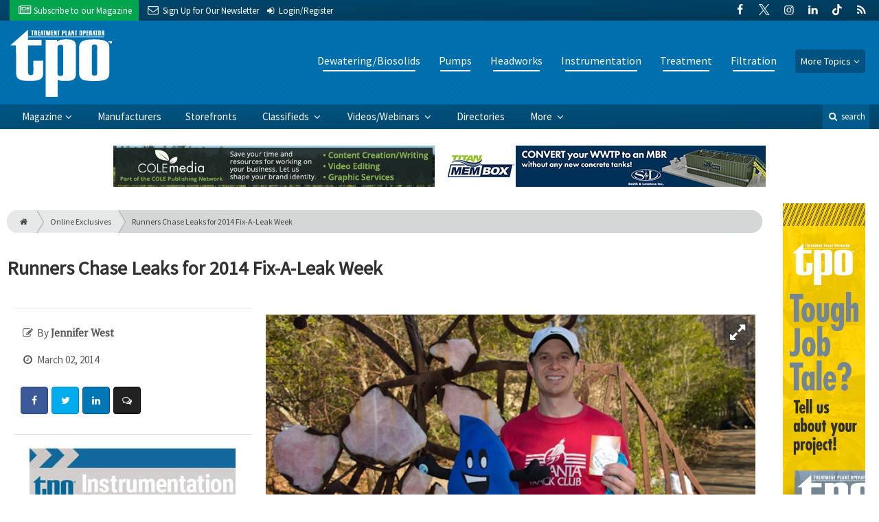

--- FILE ---
content_type: text/html; charset=utf-8
request_url: https://www.google.com/recaptcha/api2/anchor?ar=1&k=6Le1ZUQUAAAAAEtMqzetAujdaLIWY7Yu3sS-ttQu&co=aHR0cHM6Ly93d3cudHBvbWFnLmNvbTo0NDM.&hl=en&v=PoyoqOPhxBO7pBk68S4YbpHZ&size=normal&anchor-ms=20000&execute-ms=30000&cb=zeicoa5um8b2
body_size: 49483
content:
<!DOCTYPE HTML><html dir="ltr" lang="en"><head><meta http-equiv="Content-Type" content="text/html; charset=UTF-8">
<meta http-equiv="X-UA-Compatible" content="IE=edge">
<title>reCAPTCHA</title>
<style type="text/css">
/* cyrillic-ext */
@font-face {
  font-family: 'Roboto';
  font-style: normal;
  font-weight: 400;
  font-stretch: 100%;
  src: url(//fonts.gstatic.com/s/roboto/v48/KFO7CnqEu92Fr1ME7kSn66aGLdTylUAMa3GUBHMdazTgWw.woff2) format('woff2');
  unicode-range: U+0460-052F, U+1C80-1C8A, U+20B4, U+2DE0-2DFF, U+A640-A69F, U+FE2E-FE2F;
}
/* cyrillic */
@font-face {
  font-family: 'Roboto';
  font-style: normal;
  font-weight: 400;
  font-stretch: 100%;
  src: url(//fonts.gstatic.com/s/roboto/v48/KFO7CnqEu92Fr1ME7kSn66aGLdTylUAMa3iUBHMdazTgWw.woff2) format('woff2');
  unicode-range: U+0301, U+0400-045F, U+0490-0491, U+04B0-04B1, U+2116;
}
/* greek-ext */
@font-face {
  font-family: 'Roboto';
  font-style: normal;
  font-weight: 400;
  font-stretch: 100%;
  src: url(//fonts.gstatic.com/s/roboto/v48/KFO7CnqEu92Fr1ME7kSn66aGLdTylUAMa3CUBHMdazTgWw.woff2) format('woff2');
  unicode-range: U+1F00-1FFF;
}
/* greek */
@font-face {
  font-family: 'Roboto';
  font-style: normal;
  font-weight: 400;
  font-stretch: 100%;
  src: url(//fonts.gstatic.com/s/roboto/v48/KFO7CnqEu92Fr1ME7kSn66aGLdTylUAMa3-UBHMdazTgWw.woff2) format('woff2');
  unicode-range: U+0370-0377, U+037A-037F, U+0384-038A, U+038C, U+038E-03A1, U+03A3-03FF;
}
/* math */
@font-face {
  font-family: 'Roboto';
  font-style: normal;
  font-weight: 400;
  font-stretch: 100%;
  src: url(//fonts.gstatic.com/s/roboto/v48/KFO7CnqEu92Fr1ME7kSn66aGLdTylUAMawCUBHMdazTgWw.woff2) format('woff2');
  unicode-range: U+0302-0303, U+0305, U+0307-0308, U+0310, U+0312, U+0315, U+031A, U+0326-0327, U+032C, U+032F-0330, U+0332-0333, U+0338, U+033A, U+0346, U+034D, U+0391-03A1, U+03A3-03A9, U+03B1-03C9, U+03D1, U+03D5-03D6, U+03F0-03F1, U+03F4-03F5, U+2016-2017, U+2034-2038, U+203C, U+2040, U+2043, U+2047, U+2050, U+2057, U+205F, U+2070-2071, U+2074-208E, U+2090-209C, U+20D0-20DC, U+20E1, U+20E5-20EF, U+2100-2112, U+2114-2115, U+2117-2121, U+2123-214F, U+2190, U+2192, U+2194-21AE, U+21B0-21E5, U+21F1-21F2, U+21F4-2211, U+2213-2214, U+2216-22FF, U+2308-230B, U+2310, U+2319, U+231C-2321, U+2336-237A, U+237C, U+2395, U+239B-23B7, U+23D0, U+23DC-23E1, U+2474-2475, U+25AF, U+25B3, U+25B7, U+25BD, U+25C1, U+25CA, U+25CC, U+25FB, U+266D-266F, U+27C0-27FF, U+2900-2AFF, U+2B0E-2B11, U+2B30-2B4C, U+2BFE, U+3030, U+FF5B, U+FF5D, U+1D400-1D7FF, U+1EE00-1EEFF;
}
/* symbols */
@font-face {
  font-family: 'Roboto';
  font-style: normal;
  font-weight: 400;
  font-stretch: 100%;
  src: url(//fonts.gstatic.com/s/roboto/v48/KFO7CnqEu92Fr1ME7kSn66aGLdTylUAMaxKUBHMdazTgWw.woff2) format('woff2');
  unicode-range: U+0001-000C, U+000E-001F, U+007F-009F, U+20DD-20E0, U+20E2-20E4, U+2150-218F, U+2190, U+2192, U+2194-2199, U+21AF, U+21E6-21F0, U+21F3, U+2218-2219, U+2299, U+22C4-22C6, U+2300-243F, U+2440-244A, U+2460-24FF, U+25A0-27BF, U+2800-28FF, U+2921-2922, U+2981, U+29BF, U+29EB, U+2B00-2BFF, U+4DC0-4DFF, U+FFF9-FFFB, U+10140-1018E, U+10190-1019C, U+101A0, U+101D0-101FD, U+102E0-102FB, U+10E60-10E7E, U+1D2C0-1D2D3, U+1D2E0-1D37F, U+1F000-1F0FF, U+1F100-1F1AD, U+1F1E6-1F1FF, U+1F30D-1F30F, U+1F315, U+1F31C, U+1F31E, U+1F320-1F32C, U+1F336, U+1F378, U+1F37D, U+1F382, U+1F393-1F39F, U+1F3A7-1F3A8, U+1F3AC-1F3AF, U+1F3C2, U+1F3C4-1F3C6, U+1F3CA-1F3CE, U+1F3D4-1F3E0, U+1F3ED, U+1F3F1-1F3F3, U+1F3F5-1F3F7, U+1F408, U+1F415, U+1F41F, U+1F426, U+1F43F, U+1F441-1F442, U+1F444, U+1F446-1F449, U+1F44C-1F44E, U+1F453, U+1F46A, U+1F47D, U+1F4A3, U+1F4B0, U+1F4B3, U+1F4B9, U+1F4BB, U+1F4BF, U+1F4C8-1F4CB, U+1F4D6, U+1F4DA, U+1F4DF, U+1F4E3-1F4E6, U+1F4EA-1F4ED, U+1F4F7, U+1F4F9-1F4FB, U+1F4FD-1F4FE, U+1F503, U+1F507-1F50B, U+1F50D, U+1F512-1F513, U+1F53E-1F54A, U+1F54F-1F5FA, U+1F610, U+1F650-1F67F, U+1F687, U+1F68D, U+1F691, U+1F694, U+1F698, U+1F6AD, U+1F6B2, U+1F6B9-1F6BA, U+1F6BC, U+1F6C6-1F6CF, U+1F6D3-1F6D7, U+1F6E0-1F6EA, U+1F6F0-1F6F3, U+1F6F7-1F6FC, U+1F700-1F7FF, U+1F800-1F80B, U+1F810-1F847, U+1F850-1F859, U+1F860-1F887, U+1F890-1F8AD, U+1F8B0-1F8BB, U+1F8C0-1F8C1, U+1F900-1F90B, U+1F93B, U+1F946, U+1F984, U+1F996, U+1F9E9, U+1FA00-1FA6F, U+1FA70-1FA7C, U+1FA80-1FA89, U+1FA8F-1FAC6, U+1FACE-1FADC, U+1FADF-1FAE9, U+1FAF0-1FAF8, U+1FB00-1FBFF;
}
/* vietnamese */
@font-face {
  font-family: 'Roboto';
  font-style: normal;
  font-weight: 400;
  font-stretch: 100%;
  src: url(//fonts.gstatic.com/s/roboto/v48/KFO7CnqEu92Fr1ME7kSn66aGLdTylUAMa3OUBHMdazTgWw.woff2) format('woff2');
  unicode-range: U+0102-0103, U+0110-0111, U+0128-0129, U+0168-0169, U+01A0-01A1, U+01AF-01B0, U+0300-0301, U+0303-0304, U+0308-0309, U+0323, U+0329, U+1EA0-1EF9, U+20AB;
}
/* latin-ext */
@font-face {
  font-family: 'Roboto';
  font-style: normal;
  font-weight: 400;
  font-stretch: 100%;
  src: url(//fonts.gstatic.com/s/roboto/v48/KFO7CnqEu92Fr1ME7kSn66aGLdTylUAMa3KUBHMdazTgWw.woff2) format('woff2');
  unicode-range: U+0100-02BA, U+02BD-02C5, U+02C7-02CC, U+02CE-02D7, U+02DD-02FF, U+0304, U+0308, U+0329, U+1D00-1DBF, U+1E00-1E9F, U+1EF2-1EFF, U+2020, U+20A0-20AB, U+20AD-20C0, U+2113, U+2C60-2C7F, U+A720-A7FF;
}
/* latin */
@font-face {
  font-family: 'Roboto';
  font-style: normal;
  font-weight: 400;
  font-stretch: 100%;
  src: url(//fonts.gstatic.com/s/roboto/v48/KFO7CnqEu92Fr1ME7kSn66aGLdTylUAMa3yUBHMdazQ.woff2) format('woff2');
  unicode-range: U+0000-00FF, U+0131, U+0152-0153, U+02BB-02BC, U+02C6, U+02DA, U+02DC, U+0304, U+0308, U+0329, U+2000-206F, U+20AC, U+2122, U+2191, U+2193, U+2212, U+2215, U+FEFF, U+FFFD;
}
/* cyrillic-ext */
@font-face {
  font-family: 'Roboto';
  font-style: normal;
  font-weight: 500;
  font-stretch: 100%;
  src: url(//fonts.gstatic.com/s/roboto/v48/KFO7CnqEu92Fr1ME7kSn66aGLdTylUAMa3GUBHMdazTgWw.woff2) format('woff2');
  unicode-range: U+0460-052F, U+1C80-1C8A, U+20B4, U+2DE0-2DFF, U+A640-A69F, U+FE2E-FE2F;
}
/* cyrillic */
@font-face {
  font-family: 'Roboto';
  font-style: normal;
  font-weight: 500;
  font-stretch: 100%;
  src: url(//fonts.gstatic.com/s/roboto/v48/KFO7CnqEu92Fr1ME7kSn66aGLdTylUAMa3iUBHMdazTgWw.woff2) format('woff2');
  unicode-range: U+0301, U+0400-045F, U+0490-0491, U+04B0-04B1, U+2116;
}
/* greek-ext */
@font-face {
  font-family: 'Roboto';
  font-style: normal;
  font-weight: 500;
  font-stretch: 100%;
  src: url(//fonts.gstatic.com/s/roboto/v48/KFO7CnqEu92Fr1ME7kSn66aGLdTylUAMa3CUBHMdazTgWw.woff2) format('woff2');
  unicode-range: U+1F00-1FFF;
}
/* greek */
@font-face {
  font-family: 'Roboto';
  font-style: normal;
  font-weight: 500;
  font-stretch: 100%;
  src: url(//fonts.gstatic.com/s/roboto/v48/KFO7CnqEu92Fr1ME7kSn66aGLdTylUAMa3-UBHMdazTgWw.woff2) format('woff2');
  unicode-range: U+0370-0377, U+037A-037F, U+0384-038A, U+038C, U+038E-03A1, U+03A3-03FF;
}
/* math */
@font-face {
  font-family: 'Roboto';
  font-style: normal;
  font-weight: 500;
  font-stretch: 100%;
  src: url(//fonts.gstatic.com/s/roboto/v48/KFO7CnqEu92Fr1ME7kSn66aGLdTylUAMawCUBHMdazTgWw.woff2) format('woff2');
  unicode-range: U+0302-0303, U+0305, U+0307-0308, U+0310, U+0312, U+0315, U+031A, U+0326-0327, U+032C, U+032F-0330, U+0332-0333, U+0338, U+033A, U+0346, U+034D, U+0391-03A1, U+03A3-03A9, U+03B1-03C9, U+03D1, U+03D5-03D6, U+03F0-03F1, U+03F4-03F5, U+2016-2017, U+2034-2038, U+203C, U+2040, U+2043, U+2047, U+2050, U+2057, U+205F, U+2070-2071, U+2074-208E, U+2090-209C, U+20D0-20DC, U+20E1, U+20E5-20EF, U+2100-2112, U+2114-2115, U+2117-2121, U+2123-214F, U+2190, U+2192, U+2194-21AE, U+21B0-21E5, U+21F1-21F2, U+21F4-2211, U+2213-2214, U+2216-22FF, U+2308-230B, U+2310, U+2319, U+231C-2321, U+2336-237A, U+237C, U+2395, U+239B-23B7, U+23D0, U+23DC-23E1, U+2474-2475, U+25AF, U+25B3, U+25B7, U+25BD, U+25C1, U+25CA, U+25CC, U+25FB, U+266D-266F, U+27C0-27FF, U+2900-2AFF, U+2B0E-2B11, U+2B30-2B4C, U+2BFE, U+3030, U+FF5B, U+FF5D, U+1D400-1D7FF, U+1EE00-1EEFF;
}
/* symbols */
@font-face {
  font-family: 'Roboto';
  font-style: normal;
  font-weight: 500;
  font-stretch: 100%;
  src: url(//fonts.gstatic.com/s/roboto/v48/KFO7CnqEu92Fr1ME7kSn66aGLdTylUAMaxKUBHMdazTgWw.woff2) format('woff2');
  unicode-range: U+0001-000C, U+000E-001F, U+007F-009F, U+20DD-20E0, U+20E2-20E4, U+2150-218F, U+2190, U+2192, U+2194-2199, U+21AF, U+21E6-21F0, U+21F3, U+2218-2219, U+2299, U+22C4-22C6, U+2300-243F, U+2440-244A, U+2460-24FF, U+25A0-27BF, U+2800-28FF, U+2921-2922, U+2981, U+29BF, U+29EB, U+2B00-2BFF, U+4DC0-4DFF, U+FFF9-FFFB, U+10140-1018E, U+10190-1019C, U+101A0, U+101D0-101FD, U+102E0-102FB, U+10E60-10E7E, U+1D2C0-1D2D3, U+1D2E0-1D37F, U+1F000-1F0FF, U+1F100-1F1AD, U+1F1E6-1F1FF, U+1F30D-1F30F, U+1F315, U+1F31C, U+1F31E, U+1F320-1F32C, U+1F336, U+1F378, U+1F37D, U+1F382, U+1F393-1F39F, U+1F3A7-1F3A8, U+1F3AC-1F3AF, U+1F3C2, U+1F3C4-1F3C6, U+1F3CA-1F3CE, U+1F3D4-1F3E0, U+1F3ED, U+1F3F1-1F3F3, U+1F3F5-1F3F7, U+1F408, U+1F415, U+1F41F, U+1F426, U+1F43F, U+1F441-1F442, U+1F444, U+1F446-1F449, U+1F44C-1F44E, U+1F453, U+1F46A, U+1F47D, U+1F4A3, U+1F4B0, U+1F4B3, U+1F4B9, U+1F4BB, U+1F4BF, U+1F4C8-1F4CB, U+1F4D6, U+1F4DA, U+1F4DF, U+1F4E3-1F4E6, U+1F4EA-1F4ED, U+1F4F7, U+1F4F9-1F4FB, U+1F4FD-1F4FE, U+1F503, U+1F507-1F50B, U+1F50D, U+1F512-1F513, U+1F53E-1F54A, U+1F54F-1F5FA, U+1F610, U+1F650-1F67F, U+1F687, U+1F68D, U+1F691, U+1F694, U+1F698, U+1F6AD, U+1F6B2, U+1F6B9-1F6BA, U+1F6BC, U+1F6C6-1F6CF, U+1F6D3-1F6D7, U+1F6E0-1F6EA, U+1F6F0-1F6F3, U+1F6F7-1F6FC, U+1F700-1F7FF, U+1F800-1F80B, U+1F810-1F847, U+1F850-1F859, U+1F860-1F887, U+1F890-1F8AD, U+1F8B0-1F8BB, U+1F8C0-1F8C1, U+1F900-1F90B, U+1F93B, U+1F946, U+1F984, U+1F996, U+1F9E9, U+1FA00-1FA6F, U+1FA70-1FA7C, U+1FA80-1FA89, U+1FA8F-1FAC6, U+1FACE-1FADC, U+1FADF-1FAE9, U+1FAF0-1FAF8, U+1FB00-1FBFF;
}
/* vietnamese */
@font-face {
  font-family: 'Roboto';
  font-style: normal;
  font-weight: 500;
  font-stretch: 100%;
  src: url(//fonts.gstatic.com/s/roboto/v48/KFO7CnqEu92Fr1ME7kSn66aGLdTylUAMa3OUBHMdazTgWw.woff2) format('woff2');
  unicode-range: U+0102-0103, U+0110-0111, U+0128-0129, U+0168-0169, U+01A0-01A1, U+01AF-01B0, U+0300-0301, U+0303-0304, U+0308-0309, U+0323, U+0329, U+1EA0-1EF9, U+20AB;
}
/* latin-ext */
@font-face {
  font-family: 'Roboto';
  font-style: normal;
  font-weight: 500;
  font-stretch: 100%;
  src: url(//fonts.gstatic.com/s/roboto/v48/KFO7CnqEu92Fr1ME7kSn66aGLdTylUAMa3KUBHMdazTgWw.woff2) format('woff2');
  unicode-range: U+0100-02BA, U+02BD-02C5, U+02C7-02CC, U+02CE-02D7, U+02DD-02FF, U+0304, U+0308, U+0329, U+1D00-1DBF, U+1E00-1E9F, U+1EF2-1EFF, U+2020, U+20A0-20AB, U+20AD-20C0, U+2113, U+2C60-2C7F, U+A720-A7FF;
}
/* latin */
@font-face {
  font-family: 'Roboto';
  font-style: normal;
  font-weight: 500;
  font-stretch: 100%;
  src: url(//fonts.gstatic.com/s/roboto/v48/KFO7CnqEu92Fr1ME7kSn66aGLdTylUAMa3yUBHMdazQ.woff2) format('woff2');
  unicode-range: U+0000-00FF, U+0131, U+0152-0153, U+02BB-02BC, U+02C6, U+02DA, U+02DC, U+0304, U+0308, U+0329, U+2000-206F, U+20AC, U+2122, U+2191, U+2193, U+2212, U+2215, U+FEFF, U+FFFD;
}
/* cyrillic-ext */
@font-face {
  font-family: 'Roboto';
  font-style: normal;
  font-weight: 900;
  font-stretch: 100%;
  src: url(//fonts.gstatic.com/s/roboto/v48/KFO7CnqEu92Fr1ME7kSn66aGLdTylUAMa3GUBHMdazTgWw.woff2) format('woff2');
  unicode-range: U+0460-052F, U+1C80-1C8A, U+20B4, U+2DE0-2DFF, U+A640-A69F, U+FE2E-FE2F;
}
/* cyrillic */
@font-face {
  font-family: 'Roboto';
  font-style: normal;
  font-weight: 900;
  font-stretch: 100%;
  src: url(//fonts.gstatic.com/s/roboto/v48/KFO7CnqEu92Fr1ME7kSn66aGLdTylUAMa3iUBHMdazTgWw.woff2) format('woff2');
  unicode-range: U+0301, U+0400-045F, U+0490-0491, U+04B0-04B1, U+2116;
}
/* greek-ext */
@font-face {
  font-family: 'Roboto';
  font-style: normal;
  font-weight: 900;
  font-stretch: 100%;
  src: url(//fonts.gstatic.com/s/roboto/v48/KFO7CnqEu92Fr1ME7kSn66aGLdTylUAMa3CUBHMdazTgWw.woff2) format('woff2');
  unicode-range: U+1F00-1FFF;
}
/* greek */
@font-face {
  font-family: 'Roboto';
  font-style: normal;
  font-weight: 900;
  font-stretch: 100%;
  src: url(//fonts.gstatic.com/s/roboto/v48/KFO7CnqEu92Fr1ME7kSn66aGLdTylUAMa3-UBHMdazTgWw.woff2) format('woff2');
  unicode-range: U+0370-0377, U+037A-037F, U+0384-038A, U+038C, U+038E-03A1, U+03A3-03FF;
}
/* math */
@font-face {
  font-family: 'Roboto';
  font-style: normal;
  font-weight: 900;
  font-stretch: 100%;
  src: url(//fonts.gstatic.com/s/roboto/v48/KFO7CnqEu92Fr1ME7kSn66aGLdTylUAMawCUBHMdazTgWw.woff2) format('woff2');
  unicode-range: U+0302-0303, U+0305, U+0307-0308, U+0310, U+0312, U+0315, U+031A, U+0326-0327, U+032C, U+032F-0330, U+0332-0333, U+0338, U+033A, U+0346, U+034D, U+0391-03A1, U+03A3-03A9, U+03B1-03C9, U+03D1, U+03D5-03D6, U+03F0-03F1, U+03F4-03F5, U+2016-2017, U+2034-2038, U+203C, U+2040, U+2043, U+2047, U+2050, U+2057, U+205F, U+2070-2071, U+2074-208E, U+2090-209C, U+20D0-20DC, U+20E1, U+20E5-20EF, U+2100-2112, U+2114-2115, U+2117-2121, U+2123-214F, U+2190, U+2192, U+2194-21AE, U+21B0-21E5, U+21F1-21F2, U+21F4-2211, U+2213-2214, U+2216-22FF, U+2308-230B, U+2310, U+2319, U+231C-2321, U+2336-237A, U+237C, U+2395, U+239B-23B7, U+23D0, U+23DC-23E1, U+2474-2475, U+25AF, U+25B3, U+25B7, U+25BD, U+25C1, U+25CA, U+25CC, U+25FB, U+266D-266F, U+27C0-27FF, U+2900-2AFF, U+2B0E-2B11, U+2B30-2B4C, U+2BFE, U+3030, U+FF5B, U+FF5D, U+1D400-1D7FF, U+1EE00-1EEFF;
}
/* symbols */
@font-face {
  font-family: 'Roboto';
  font-style: normal;
  font-weight: 900;
  font-stretch: 100%;
  src: url(//fonts.gstatic.com/s/roboto/v48/KFO7CnqEu92Fr1ME7kSn66aGLdTylUAMaxKUBHMdazTgWw.woff2) format('woff2');
  unicode-range: U+0001-000C, U+000E-001F, U+007F-009F, U+20DD-20E0, U+20E2-20E4, U+2150-218F, U+2190, U+2192, U+2194-2199, U+21AF, U+21E6-21F0, U+21F3, U+2218-2219, U+2299, U+22C4-22C6, U+2300-243F, U+2440-244A, U+2460-24FF, U+25A0-27BF, U+2800-28FF, U+2921-2922, U+2981, U+29BF, U+29EB, U+2B00-2BFF, U+4DC0-4DFF, U+FFF9-FFFB, U+10140-1018E, U+10190-1019C, U+101A0, U+101D0-101FD, U+102E0-102FB, U+10E60-10E7E, U+1D2C0-1D2D3, U+1D2E0-1D37F, U+1F000-1F0FF, U+1F100-1F1AD, U+1F1E6-1F1FF, U+1F30D-1F30F, U+1F315, U+1F31C, U+1F31E, U+1F320-1F32C, U+1F336, U+1F378, U+1F37D, U+1F382, U+1F393-1F39F, U+1F3A7-1F3A8, U+1F3AC-1F3AF, U+1F3C2, U+1F3C4-1F3C6, U+1F3CA-1F3CE, U+1F3D4-1F3E0, U+1F3ED, U+1F3F1-1F3F3, U+1F3F5-1F3F7, U+1F408, U+1F415, U+1F41F, U+1F426, U+1F43F, U+1F441-1F442, U+1F444, U+1F446-1F449, U+1F44C-1F44E, U+1F453, U+1F46A, U+1F47D, U+1F4A3, U+1F4B0, U+1F4B3, U+1F4B9, U+1F4BB, U+1F4BF, U+1F4C8-1F4CB, U+1F4D6, U+1F4DA, U+1F4DF, U+1F4E3-1F4E6, U+1F4EA-1F4ED, U+1F4F7, U+1F4F9-1F4FB, U+1F4FD-1F4FE, U+1F503, U+1F507-1F50B, U+1F50D, U+1F512-1F513, U+1F53E-1F54A, U+1F54F-1F5FA, U+1F610, U+1F650-1F67F, U+1F687, U+1F68D, U+1F691, U+1F694, U+1F698, U+1F6AD, U+1F6B2, U+1F6B9-1F6BA, U+1F6BC, U+1F6C6-1F6CF, U+1F6D3-1F6D7, U+1F6E0-1F6EA, U+1F6F0-1F6F3, U+1F6F7-1F6FC, U+1F700-1F7FF, U+1F800-1F80B, U+1F810-1F847, U+1F850-1F859, U+1F860-1F887, U+1F890-1F8AD, U+1F8B0-1F8BB, U+1F8C0-1F8C1, U+1F900-1F90B, U+1F93B, U+1F946, U+1F984, U+1F996, U+1F9E9, U+1FA00-1FA6F, U+1FA70-1FA7C, U+1FA80-1FA89, U+1FA8F-1FAC6, U+1FACE-1FADC, U+1FADF-1FAE9, U+1FAF0-1FAF8, U+1FB00-1FBFF;
}
/* vietnamese */
@font-face {
  font-family: 'Roboto';
  font-style: normal;
  font-weight: 900;
  font-stretch: 100%;
  src: url(//fonts.gstatic.com/s/roboto/v48/KFO7CnqEu92Fr1ME7kSn66aGLdTylUAMa3OUBHMdazTgWw.woff2) format('woff2');
  unicode-range: U+0102-0103, U+0110-0111, U+0128-0129, U+0168-0169, U+01A0-01A1, U+01AF-01B0, U+0300-0301, U+0303-0304, U+0308-0309, U+0323, U+0329, U+1EA0-1EF9, U+20AB;
}
/* latin-ext */
@font-face {
  font-family: 'Roboto';
  font-style: normal;
  font-weight: 900;
  font-stretch: 100%;
  src: url(//fonts.gstatic.com/s/roboto/v48/KFO7CnqEu92Fr1ME7kSn66aGLdTylUAMa3KUBHMdazTgWw.woff2) format('woff2');
  unicode-range: U+0100-02BA, U+02BD-02C5, U+02C7-02CC, U+02CE-02D7, U+02DD-02FF, U+0304, U+0308, U+0329, U+1D00-1DBF, U+1E00-1E9F, U+1EF2-1EFF, U+2020, U+20A0-20AB, U+20AD-20C0, U+2113, U+2C60-2C7F, U+A720-A7FF;
}
/* latin */
@font-face {
  font-family: 'Roboto';
  font-style: normal;
  font-weight: 900;
  font-stretch: 100%;
  src: url(//fonts.gstatic.com/s/roboto/v48/KFO7CnqEu92Fr1ME7kSn66aGLdTylUAMa3yUBHMdazQ.woff2) format('woff2');
  unicode-range: U+0000-00FF, U+0131, U+0152-0153, U+02BB-02BC, U+02C6, U+02DA, U+02DC, U+0304, U+0308, U+0329, U+2000-206F, U+20AC, U+2122, U+2191, U+2193, U+2212, U+2215, U+FEFF, U+FFFD;
}

</style>
<link rel="stylesheet" type="text/css" href="https://www.gstatic.com/recaptcha/releases/PoyoqOPhxBO7pBk68S4YbpHZ/styles__ltr.css">
<script nonce="3lTcIDhtIFBN3eoNG90cdg" type="text/javascript">window['__recaptcha_api'] = 'https://www.google.com/recaptcha/api2/';</script>
<script type="text/javascript" src="https://www.gstatic.com/recaptcha/releases/PoyoqOPhxBO7pBk68S4YbpHZ/recaptcha__en.js" nonce="3lTcIDhtIFBN3eoNG90cdg">
      
    </script></head>
<body><div id="rc-anchor-alert" class="rc-anchor-alert"></div>
<input type="hidden" id="recaptcha-token" value="[base64]">
<script type="text/javascript" nonce="3lTcIDhtIFBN3eoNG90cdg">
      recaptcha.anchor.Main.init("[\x22ainput\x22,[\x22bgdata\x22,\x22\x22,\[base64]/[base64]/[base64]/ZyhXLGgpOnEoW04sMjEsbF0sVywwKSxoKSxmYWxzZSxmYWxzZSl9Y2F0Y2goayl7RygzNTgsVyk/[base64]/[base64]/[base64]/[base64]/[base64]/[base64]/[base64]/bmV3IEJbT10oRFswXSk6dz09Mj9uZXcgQltPXShEWzBdLERbMV0pOnc9PTM/bmV3IEJbT10oRFswXSxEWzFdLERbMl0pOnc9PTQ/[base64]/[base64]/[base64]/[base64]/[base64]\\u003d\x22,\[base64]\\u003d\\u003d\x22,\x22w6IsCG0dOSx0wpTChDQRb1jCsXUwAMKVWBwWOUhzbw91H8ODw4bCqcKiw6tsw7EPfcKmNcObwrVBwrHDtsOkLgwmKDnDjcO2w5JKZcOgwqXCmEZhw5TDpxHCscKpFsKFw4J0HkMFODtNwrN4ZALDq8K3OcOmU8K4dsKkwpHDr8OYeFxTChHCrcOmUX/Cp2/DnwA6w4JbCMOtwptHw4rCuW5xw7HDnsKAwrZUAsK+wpnCk3bDlsK9w7ZEFjQFwpnCscO6wrPCiTg3WVs+KWPClsK2wrHCqMOEwo1Kw7IQw4TChMOJw7N8d0/CkV/[base64]/fMOObCDCuyrCkMKmJ1DDg8KJOcKKEXjDtsOIKDwxw43DnsKeHsOCMmDCgj/[base64]/MsKNwqHDisOgwr7CgkLDtnLCuEFgTMOBQsKuwolYBn/CimhPw5h6wonClidgwpjCijDDn3cBWTzDjQnDjzZcw4gxbcKJCcKSLX/DiMOXwpHCo8KSwrnDgcO1B8KrasOjwpN+wp3DocKywpITwpjDvMKJBkLCkQk/wq3DkRDCv1TCoMK0wrMWwrrComTCmy9YJcOXw6fChsOeOirCjsOXwoQAw4jChjXCh8OEfMOXwrrDgsKswpMVAsOEGcO8w6fDqgrCqMOiwq/Ch07DgTg/VcO4ScKeWcKhw5gDwpXDoicMBsO2w4nClVc+G8OywprDu8OQAcKNw53DlsOxw6dpaktWwooHLcKdw5rDsjwwwqvDnkfCowLDtsKHw4MPZ8KRwo9SJhxFw53DpHxgTWUcZ8KXUcOtThTChn/CkmsrIjEUw7jChUIJI8KvNcO1ZC3Dj05TOsK9w7MscMO1wqVyUMKhwrTCg2UNQl9RJjsNJsKSw7TDrsK1VsKsw5lAw5HCvDTCqDhNw5/[base64]/[base64]/DqsKOw4AsASvDiBdgwqwsw6jChxU5dMK2UxtHwq10H8O9w7kXw47Cskt1wpzDocOvMjLDminDm2BMwqAzFMK0wpwvwonDp8Otw7jCkAxxV8KoZcOYDQfCtyHDhcKjwoxLWMO/[base64]/[base64]/Cs2fDlsKZQHfCvsOUYANXKsOMwq4IAmrDs3fCkzrDgcKpHF3ChcO0wp8JJzc5CGHDlQzCs8O/Jg5lw516GwPDhsKWw4lbw7gaccKpw4QuwqrCtcOQw6YBNXNYWzjDicKJKz/CssKvw7vCvsKRw7gNAsO9V0pwWzfDrsOxwppfPVnCvsKWwrdyTTVbwrwBP3/DvyLCikczw5XDiFXCksKqXMKEw5k7w6MceBUhewdSw4fDk05tw4vCtibCkQNYaR7CtcOXRXbCv8O4QMOQwr4TwqvCjkFbwrIkw4dGw4/CoMOxZUHCosKFw4nDth7DssO3w7nDosKFX8OWw7nDhH4ZCMOWw5pbNH4TwqrCnibDtQtcDGbCoBbCoAx8P8OcSTEUwpcZw5NswoHCpzfDng/CrcOuTVpuVcOddxHDknMtYn0JwobCrMOCCw54dcK0QMKiw74ew7fDmMO6wqJNIg0zPnJXPsOJZsKvYsKYWzXDtwfDkVjDrQBWJAt8woJ+NlLDkm8qLcKzwpEDQ8KWw6plw6hIw53CuMKRwoTDpwLDikPCrzxVw5ZSwrTCvsOew43CpGQlwo3DkhPCi8KswrNiwrTChX/DqCARfjE3NyrDmsKgwpFTwqHDkx/Dv8OFwqU3w7fDkMOXGcK9LMOROxHCowMGw6HCjMO9wq/Dj8OoQ8KpJy89wqZ+G3TCl8OCwrNEw6DDsHXDsEfCrcOKPMOBw6YZw55wd0zCjmfDoxRvXy3CskfDlMK3NRfDq3hSw43CscONw5fDlEk5w71pLF7CnA13w4/DlsOVLMOTfGcdGEDCggnCnsOLwobDt8ONwr3DucObwo1dw6fCnsK6QBIawrROw7vCl07DksO+w6ZwWcOMw7c1VsKHw60MwrM7JA/CvsKVAMOwesO7wp/DjcOOwrdSZHgGw4LDqmJbYmPCgMOlEU9swpjDr8KUwrUWD8OKbz5tH8OBBsO0woHDk8K3LsK5wqnDkcKeV8KhPcOqTQ1Aw7kVYDUMZsOJBgFPLQnCscKjwqcVKFQoIMKww5zDnDEnaENDWMKQwoLCmsOow7bCh8KeU8Oxw6fDv8K5blnCrcOZw5/Cu8KmwrhRe8KbwqvCgGHCvhjCm8OZw7DDmHXDq1cXCV8Nwr4xB8OXDsKLw6h4w6BowpfDl8ORw4Qow6PDtGYaw5IzasK1PDHDknl/[base64]/[base64]/DkiLDhjLDi8Okwqp6w6XCghvDisOPYFfDmWB9wpLCoWJlT3fDpydMw6rDlnM4wpXCncOdw5PDoSPCkTbCo1RFfAYUw6bCsiQ/wo7CnsOHwqbDk1EswotbEiPCoRZuwpvDj8OAAC/[base64]/CjjvDpTjDj8OlNsOhAcOgw6HCmMK0bx3CgsOcw54CM3rCh8OpOcKRKcOaOMOrSHDDkC3Dmx7CrhwOYEAjUEA4w74aw5XCqhjDo8KKD104NXzDgMOvw6Fvw7xfTh/Cg8OgwqTDk8OWw5/CrgbDgMOJw4EJwr7DrMKow5NkIQrDhcKHQsKIYMO+dcKITsKRZcKlL1gAQkfCl1fCm8KyEFrCqMO6w5TCksO6wqPDpzzCsDgRw6DCkkEhcyTDuHAYw77Cpn/[base64]/w4oBZ8Kdw6nDohLCscOMY8K9QRTDtcOwRF9AwqDDusKCQW3CvUxiwpfDmgopB0YlElxgw6doXTtuw4/[base64]/RxA0wqY5wpXCp8KdS38qI8OqwoYDAsKvByMjw6zDscOGw5pLccOhO8K+wqguw68hUMOnw60dw6zCtMOYOmTCnsKtwplkwqNHw6fCgMK7NnN7BcOfLcKZElPDi1/DlsKSwoYvwqNBwpbCrWQqdHXChcKmworDhsKmw7nCjQ4wPGQTw443w4DClm9dD3XCj3nDncOSw5TDowHCn8OvAkHCksK/[base64]/bxhywrfDjigww6vDisKmwrzDujRzIRXCs8OVBcOVwqZhW2MnaMK0K8KQNidid33DvMOhYABwwoobwpAlBMKGw7fDusO6S8Opw4QXasKewqHCo3zCrhBjZ2twNMO+w5Mtw55rSX8Rw6HDg3fCksK8AsOcQ23ClMKnwowww6dNJcOrJ1PCllrCrsOBw5JUG8O2InEFw7/Cq8OSw7low7HDj8KIU8OpVjN5wo4pA3NTw5RRw6TCjSPDszXCgMK6wonDjcKCMhDDqcKGXkdgw7vDtHwhw79iUA5Tw7jDncOIw6nDtsK2fMKFw67ChMO3QcOFA8O3QsOzwp58FsOHMsK6UsOoEUfDrkbDkDjDo8OeOTjDu8K5d1PCqMOzBMKAFMK/XsKqw4HCng/CtsKxwpEqNMO9VsKEGhkXWsOMwoLClMKQw59EwrDDmT/DhcOcABLCgsKfX1U/w5XDh8KKw7lHwoLCnmnDn8OTw6Fcw4XCsMKsKcOGwos+fFsmC2/CnMKdGMKPwrjCj3bDnsKowoDCvcK+wr7DmCokBWTCkgnDoEoHCgFwwqwsXcKkFkx2w6vCphbCt1LChMK/WcOuwr8/esO+wozCo2DDogUYw7rCicKkfTclwqzCqUlCSsKkFFzDnMOkG8Ogwqoawpcmwq81w6/[base64]/DhHRWw6pxb8OhwpPDscKCU8Osw5NHw6TCjkANMHEEAHBoJ1nCnsKLwoFfSTXDucOHN13CgjVJw7LDjcOEwqvClsKpWj0hBg8taw47VlfDvMO6ABILwqHChxPDksOKJmVLw7YHwpR7wrXDt8KPw797XFh2JcOeZCZyw51YTcKtZETCvcK2w6AXwqHCosOPNsKywr/CpRHCtG1Aw5HDmMO9w6XDvlrDm8O8wpvCq8O8CsK6IcOvYcKbwo7DkcOUGsKpw5LCi8OJwo8nRQXDmibDv093w5lpF8OuwqN0McOuwrcnc8KfQsOmwrFYw6dnXRLCosK1QTzDpQ7CpgXCiMK2LsKGwrsVwrzDnBVqJjcFwpdGwrcKNcKyWG/DigBEXUvDs8OzwqJfWsKsQsO9woUNaMOAw7FkM1wAwobDj8KhZ1vDssOow5jDpcKUd3YIw6QlTgViXlrCoXApSUVrwqzDm1BjXHpeb8O2wrvDl8Kpw77DpmZfHSHCksKwPsKEPcOpw5HCpSU4w5kCMH/DhEYywqvCqSUFw57Cl33Cu8OnD8OBw70xw7oMw4QcwpUiw4Bbw5TDr2wXNMKQbMOAV1HCkG/DkWQrXDZPwp07wpRKw5VMw5o1wpXDtsObDMKywqTClE9Jw6oKw4jCux0Fw4hPw7bCtcKqPw7DhDZ3FcOlw5Vpw4kaw4zChHnDhcO0w54ZEB1ywrocwphLwpYdU2I8wqDCtcKyDcO5wr/CrmFIwpcDcgxbw7PClMKtw4hNw43DmhlXw7zDjwx1RMOLScO3w47CnHAdwpHDpykhIV7CozkKw54Gw4vDmjpLwo0YNCHCksKbwobCnmjDpsOCwrMab8KjdMKRSw4+wpTDgQrCt8KrbQYQVAw1fHzCtQUkY3Mgw6cZTB0XZMKFwr0pwq/Cv8O9w4fDlsO2KD8pwqbCp8OaH25hw5rDkXYPb8KoJFt4SG/[base64]/[base64]/[base64]/A095wovDvxDDjMKXw6kDw4LCvjXDnlBJdMKrw5nDgWIYNsK9M0nCqsOhwpkowojCiXQow5PCl8Omw47DssOnIcKHwqDDjA5LL8OEw4hywoouw79QF2lnBkAEacO5wqHDtMO7IMKuwrDDpHZ3w6nDjHUZwqYNw450w7szYcOeNMO0w65ObMOEwo8yYxFvwo90PW5Nwqs/IsOrwrnDlk3DgMKJwrbDpRPCsjnCl8OVe8ONbsKnwoU6w7IUEcKXw44oRcKvwrkRw4PDqA/[base64]/Cq1hWcmlUPXckwo3Djx3CqizDqcOuH2HDrwbDs2DChgvCrsKRwr4Mw4cqc1kjw7fClFQWw6LDhMObwqTDuUQtw6bDmVAtQHoJw7x2acKewr3Co0HCngfDlMKnw6hdwqU1YMK6w6vCsi0nw7pSJEM6wpxHDlI3cFhQwrtbT8OaMsKgH2ktecK2LBLDonjDigfCjcK/wqfCjcKCwqB8wrAvYcOdfcOZMQoLwrF8wqsQLz3DisOLLkdhwrzDm3zDtgbCn1vCvDTDv8OEw59CwoR/w5xPRzfCqmzDhxTDtsOlWCBdV8OxXjc8EBzCo2wOTgzCiHAcC8OOwoROWToSETvDrMKRQVF0wpzCti3DoMK5wq8LIkXCksKLZljCoQsof8Kyd0Yaw6nDrW/[base64]/P8KpwqbDqMKcGsKuGyHDlsOawrZLwprDoMO7w7rDlMK/ScOrLRwjw74tfcKCSsOVaj8qwrICEj/DnmQTBVUow7/DlMK/w6daw7DDrcOsB0TCoSHDpsKqT8Oyw5nDn0/DlMOtDsOIRcONA0Mnw7t+TMONPcO/AsOsw6zDmCHDscK9wpY0I8KzOEzDoXJjwpsMTsO2MyFDacOWwqlGDF3CpUjDuk3Cui3DlWpHwrBQw6jDggHCoDgLwqNcw53CtwjCpMOpCVTCglLDjsORwrbDtMONGn3Cl8O6w7p8wrzCuMO7w5/DlmJBFjMFw5NPw6IrFlPCgQcqw7LCg8KsGjALXsKBwoTChiYyw6VFAMOJwpRLG3/Cqk/Cm8OWQsOUCldXNMOUwpMnwpjCsz5GMnojLChKwrrDh3piwoc0woZLGXzDm8O9wr7Cgg4xX8K2DMKBwqspBmYEwpIfA8KnWcKLZnphPzPDvMKDw7vCjsKBV8Omw6vCgAJ4wrjDucKEQMOHwpowwovCnDoywqbDrMOOXMOFQcKPw6nCj8OcKMOkw6oew7/Dg8KEMi82wojCs1lAw7paP0ZLwpvDtAvCmBnDqMOrQVnCnsO+ThhiYTRxwrcmBDYudsOFWEx9GXwQCS45IMOHaMKsB8KeF8OpwptqBcKVOsOLSxzDlsOTNFHCgTHDhcODb8OmfX9sYcKNQi3Dk8OvSsO1w5Z1S8O/RFvCszgZXMKDwr7DnHjDt8KAJAUqBBHChx13w70/fsKSw4LDuipQwrggwqLDsyLCrVLCgW7Ds8Kcw4d6KMK9EsKTw7xrwpDDgwjDrcK6w7fDnsOwKsKne8OqPDo3wpPCuBXCmxLDgXJww5hFw4TCtcOQw712EcKLU8O3w7jDp8KOWsKLwr/[base64]/Dsm/DtcOuwqDDjA4cw5c3Dwtvw77DrSjDvyB5JmXDsRt2wovDkQTDusKWwqrDrSnCqMOOw6R4w6IUwqljwojDmMOTw5rCmBBoHiVSUAU0wrbDm8O3woDCm8Kmw7/DmVjDqicJSl57DsKYemLCnn1Fw6XDhcK6NsKFwrR2AsKrwpfCicOKwroDw6LCuMOrw6fDjcOhV8Kjb2vCmMKyw4fCq2LDhDXDt8KVwo3DuiJxwqkzw7Jlw6TDi8OpZTlHRTLDn8KiKDXCrcKyw4fDjTw8w6TDsFTDgcKiwq/Cg0LCvQcAMls1w5LDlxzCln1dCsOVwocBQBvDphgRe8K0w4zDkW1ZwrzCvcOYSWTCkHDDg8OUQ8O9ZUHCn8OMATcTZFICfE5QwrbCswDCpBNEwrDChnfChxdkC8OBwr/DtHvCgXEvw7DCnsOWAlPDpMO+JsOmfkoYPWjCvTRew75fwrDDhF7DqSgow6LDgcKSX8OdKsKhw4bDqMKFw4tIH8ODEMKhAVjCjQbCm3AWMzXDssOYwoM+LX1yw6HDino4ZxXClVUDPMKEVk9Rw6vCqivCt3F7w6x6wpFTAi/DuMKsBlstJSNSw5DDjDFUwr3DvcKWXhvCocKgwrXDsUnDi23Cs8KZwrvCgcKYwpdLX8OFw4/[base64]/[base64]/DtMO/w4V1w6coZsKpw6PCvXfDrMOEw5LDl8OXQjrDlsKJwqPDkBLDtcKDFFvDk2gdw7PCtMOFwp0SNMOAw4PCpUx+w7dKw53CmMO0VMOAOx7Cn8KNXT7DsSRJwqDCvEcmwrhnwpghTT/CnGATw4xRwrANwqBVwqJVwqBMNkvCsGzCm8Kiw7vCrMOHw6wLw55TwoB4wpjCp8OhLDIfw40YwoYJworCtgLDjsOHUsKpCV7CtlxhLMODdXZ4U8KuwojDkBjCjBYqw4F0wo/[base64]/TMOlwpHCsG/CocOCw4gCXk4Mw6EfwprChQ/[base64]/QCLCp8OGdsKtFBNuwo1WT217FzUdwpFWRkwFw50Xw71UGMOiw5UtUcO+wrXCnkNnFsOgwqbCucKCVsK2J8OSTnzDgcO/wqQQw4x2wqJff8K3w4lgw6bDvsKaEMKNbF3DuMKgw4nDg8OFbcOJHsOhw54QwoVFTUhrwrHDoMO3wqXCtjXDrsOaw7oiw6fDs1/CgxpTJsOLwqnDjR5SLk3CrV00OsKMIMK/WMKRF0/[base64]/[base64]/wqs8w7QSIcOPwqfClGkBKMO/TmHCiWDCksO7bT3Djj1mT1MwYcKNckhYwqsxwqDCtVFNw6DDj8KZw4fCggwYBsK8wrLDh8OQwrR5woMLCEIBbSfDtSbDtzPCuHfCs8KUPMKlwpHDqB/DonsCw4oMMMKwK3zCqcKYw5rCvcOVKMKBdURxwqtQwrgkw69PwrsPQcKsIi8AaB9VZ8KJFXbDiMK+w7NZwrXDngBnw4oKwq8Vw5l6CG9NEEE1CcOARQzDulXCtcOFV1ZBwrbDscOZw5Yewp7DvmQpdlQQw4/CkMKiFMOWLMKkw7t+UW3CvRfCvkdvwqloEsKww5fDvMKxcsKhSFTDmcOMScOnD8KzIh7CmsOfw6bCiwbDlk9NwpkzIMKXwooaw7PCvcOLDwLCo8K7woIpETpUw6McWBBpw4NnNsOCwp/DmsKvQAoWSQbDrsObw5TDqFbCmMOob8KCHkrDicK5Im7CtT5CIhhhS8KXwrnDlsKuwrbDnzocNMKJBFDCkmlUwotqwpjCicKQCQNpO8KUeMO3dg3DvCjDosOreHNef1MTwqzDiW/DnXjCsw/DocO8MMK4AMKGwpDCp8OxESRbwpTCksOQNBJiw7zDm8OPwpfDt8OcSMK4Tlx3w6sWwq9iwqDDscOqwqgjLXfCvMKrw4F2eS0sw4J4KsK5Og/CikRUdFBpw6FEaMOhY8Khw4Ymw5pvCMKlegxDwrxgwqTDg8KwRElsw47CkMKJw7zDoMOcHXbDpVgXw7HDi0kuP8OVK38hbUvDhgTCqwtHw5lpIHY9w6lqDsOfCx5ow6LCoA/[base64]/DqcOswolTwq5MwpJCXFzDlnTDhnPDlA0iBi1AZMKZAsKTw6wBDRrDjcK/w7XCpcOEEEvDhRbCiMOzMcOwHgnCisKyw5JVw782wpDDiXM4wrfCiAvCmMKvwq1fLBdgwqsswpfDpcO0VgHDvTLCssKOT8ODaGtIw7XDiD/Cgx88W8O/w6h9dMO/ZnBnwoUfJcO4IcKsP8KBI3QWwrotwrXCqMOwwrzDjcOEwq5BwpvDlsKSWsOaaMOIKCfCimfDiEbCl3cgwrnClcOuw4kNwpTCosKZMsOkwrBqw6PCvsK6w6jDgsKmw4vDo0jCsgzDkV5AesOBLsOwblYMwoN/w5tSwp/[base64]/CmgIGJjjCgMOjY1hNwrTDiz5wwqtka8OkLMKvRMKDSQorCsOmwrnCunNgwqAsEcO8w6EDaA3ClsO8woDDssKebcKVZ3DDvChyw6Mpw41RIk7CgMKqIcOBw5soQsK2bU/CssOZwqHClC0rw410fsK5wolDKsKScHAIw6A/w4DChMOVwpc9wrM0w4NQcmTCusOJwrbCt8Oyw5k5JcOhw7/[base64]/CgEzCsMOdwrHDjMKiJcK3w79AwohqLHNyQmlPw7J5w6fDiHfDhsO4woTCnMKnwpPDmsK1W0t6NwEZDFpAW2jChMKOwpwqw7VbIcKiWMOJw4TCgcODJcOgw7XCqUgPX8OsEXPChXwEwqXDllnCjDo1asOvwoNTw4fCoE9BCB/DlMKxwpcbC8Ksw73Dv8OECMODwroadCbCslXDpRtiw5fDs2JKQ8KFKEjCqhpvw6AmcsKTZMO3LsKXRBkyw6sVw5B3w4V9wodOw7HDpR0URHcmHsKiw756acKkwp3Dm8O1FMKiw6XDh1wbAsO2dsKzDCPChxQnwpJTw7vDojh3EUJ/w5TCqlYawpxNGcO5F8OsNDYvDmNGwpTDoyNgw6jCpBTCrEHDmMO1YCjDkQx9EcKSwrJAwo8RXcOPFXcucMOZVcKBw4pXw58bKCpoLMKlw6bCo8OwLcK3GTDCucKXMMK6wqvDhMONw58+w7zDjsOHwrRsM2kPwq/DpcKkSEzDlcK/YcKyw6d3RsOVYBBRfXLCmMKQe8Ksw6TCu8OQS1nCtwvDrXDCkRx6esOOKsOtw4/[base64]/CjMKfw7QIFcOBwqHCisO3OU3CscKswoQhwplzw4kdPcKxw4tGw7VKIAbDjRHCs8KKw5sjwpo4w57CpMKQJMKdYjLDuMODRcOuI37Ct8KHDhfCp3FebRXCog/[base64]/QcOYw7gDZSPCr8KBeBUew6/Cq8Kkw4Aow4sXw6HCusO1cwIea8OhRcO2w7XCnsO3RsKOw60/PMK6wqzDuwh8X8KxR8OoK8O6BcK9BSzDr8KXQnVoJTUXwqtCAg8EBMK+w4hpQCR4w5sYw4XCrS/DqG9yw5h9YTzDtMKWwq8rTcOQwpwIw63Dp0/DoRpGD2HCksKqNcO0NGrDlmHCtWAow5/DhBc3CMODwqlqfW/[base64]/CqsK/KwIeRcKLwpbChEJtwqvCkgHCtQI+w65NLCsYw7vDmVNdRkLCux1Hw43CkXfCvUUrwq9jPsKNwprDlRvDscONw7k2wo7Dt21VwoIUX8O5RMKhfsKpYG/DtDVUJXoYOcKAGzM0w6jDgHfDm8KnwoLCg8KZVxAmw5ZGw7lTU1Qww4fCkB7CrcKvI3DCsAXCjVnCq8KwE0sFBloHwoHCscOJLsKnwrnCrcKYI8KJW8OCSTbCtcOKenXDocOJJyUrw7A/aAUrwql5wqEZPsObw40Mw67CtsOEwps3MlHCslpPE3XDpHXDr8KWw4LDscOnAsOEwpzDhXhMw6RNacKew6d+YmPCksOAWsKowpkawoZWeVEhH8OWw4DDmcOFTsKUJ8OJw67CnTYMw4zClsKUNcKRKT3Ch24NwrPCpsKEwqvDl8KTw4FJJMOAw682FcK/[base64]/DrAhfJMKgY8KKcRbDrcO+wrIOb8KhIS97w4Edw5LDu8O2Cj/[base64]/Cl8Kkah9GMcK1bsOrwo/DtsK6wqc0wprDuHI0w6XDrcKDw5x1CcOEccKCbRDCt8ORDMKcwo8ILF0FTcKPw7powo15GsKyEcKiwqvCsy3Cq8OpI8O6aDfDgcOdfcKYGMOBw45cwr/[base64]/H2JmwpXCpEAYwpnDq8OKbTQVa0FTw41owrHCnMOiw5bCliLDncODTMOAwr7CiT/DsVrDrA9lRcO3XALClsK+Y8OnwolVwrbCrzfCjMKpwrN1w6dFwp7CnD9JT8K0QWggw6wJw4A/[base64]/wrnDosKMwqTClMKkBsOJwqfDkcKLwrRaw7IDMBorTHQvYMOgch/DicKZJMKow6lyLw1WwoMNV8KkQMOKO8OUw4prwqV9PMOQwr1HJ8Kbw4ECw7NyF8KXfsO0XsKwHXouw6fCq3jDg8KfwrbDgMKJXsKrUTYQKXsNQ2t6wqwZFl/DjsO1wpUKOgQLw7doAmPCtMOww6zCinLDrMOOJ8OrLsKxw5MGXcOZVTtPe1AkdhHDtCLDqcKDT8KPw6rCt8K8cQ/Cu8KhQTrCrsKRLhIWAsK2ZsOkwq3DoSrDn8Kxw73CpsONwpvDsElwKRcQw5E6e23DlMKSw5Mzw7gnw5IpwrLDrcKjLAwjw6FWw6XCqGfDpsKHPsOvLMKjwovDrcK/[base64]/DlxEuwoLDkSNRwpHCoGxtw4PCl0ZHWEMoasKWw7c8HMKqG8K0bsKDEsKjUUkLwpp9UBPDhcOhwoPDj3jDqVUew6BHDsO6IcK3wpbDnUV+cMOdw6vCszlhw7/CiMO3wrhqwpXCgMKeExLCosOKXl85w7TCjsKCw6I+wpBxw5TDhhxjwr7Dn0Fjw5/CvcONZcOBwoAyQcK4wpx2w4Ucw5bDuMO9w49pAsOlw5zCnsKtw69hwr3Cq8K/w7vDlHLCoQsNFzjDuEdRQj9dPcOZeMODw7E+wqByw4TDpSgFw6BLwoPDhBfCkMKBwofDscKrLsO2w79IwoZJHW82OcORw4QAw4rDicOKwo7ClWfCrsOYHiYkacKbKBdbcSYDeh3DmDgVw4fCt2krAsKVCMOsw4LClHPDpm0kwpAQf8OoFBZpw614EV/DisKyw6JCwrxiVl3DnnMOTMKpw4xDLsOecG7CucK9wqfDiAHDgMOlw4J9wqJlc8OUc8Kew6zDlMK0TDDCqcO6w6nCh8OiGCfCoVTDlid9wpYlw6rCqMOQdm3Dvm/CrsO3AzfCn8O1wqR1LMOtw7h/[base64]/wpHCmipMRMKxDcK+SSXDhxrCmjg2dMOCQ8ORwo/Dgzs2woXClcOnw5QuBV7Dj2RzQCTCiRRjwpfDtXvCjn3ChChOw5otwq7CuGpDPUoTcMKtPWgNQsOewqUgwqEXw4gPwrolYAfDvAIyA8Okc8Oew6fCtMKVw4nCm1QsCcOIw5UAbcO8EG06XlUYwoc/wpRjwrrDj8KsOcKFw7jDnMOjSB4XPHbDm8OxwokLw4FnwqfDggjCiMKQwpMgwpTCvXfCq8OySTkcCibDg8OWUi9Ow6nDiSTCpcOvw6VBMlp4wo46EsKiRMOBw5QDwokmO8Ktw5fCssOuO8K3wrNKET3Dk1t+AMKXWxjCuGQpwo/DlXkJw4EAOcK1ZljDuz/DpMOcQCjCgUl6w4BUV8KjJMKzaEwtQkrComTCnsKTbWnCil7CuUZwA8KRw78Gw6XCkMKWagxrGlwQFcOOw4/Dt8OFwrjCulZ/[base64]/[base64]/Cjkknw6XDl8Oww5zCrMK9EnLChMOMw4ETBhfCrcOoP0hUcyzChcKvb0gyeMKXDsKkQcK7wrLCgcO7YcOBV8OwwqR9XGHCu8O8wrPCqsOdw5cCwpjCkChWBcOCPjjCqMOySwh/wopQwp14LsK8w6EKw5Z+wrTCsGDDuMK/Y8Kswq0Twpwnw6TCrgozw6jDiH/Ci8ODw4hdfiRtworCimd4wolqf8Orw5vClVd/w7PCmsKEAsKGLz3DvwTDuGBpwqxjwpI2IcKfdlpbwprDk8O5wpnDpcOcwr7DucOGdsKJQMOYw6XCkMObwoPCrMK6IMOXw4ZIwol3J8Okw7TDqcKvw5/CtcKLwoXCtRU0w4/ChHVWVS7Ctg7DvwgTwp7DlsOEf8Otw6bDqsK/[base64]/w6/CrkDCjMObwpfDvcONQWpvwok/wo3DrMKSwqU6W0oaXsKTUhfClcOmSXfDocOjaMKGTU3Dv24KTMK5w5/Ctg7DkcOXZ2YWwoUvwoUwwr5wH300wrdsw6rDr3AcKMOwZsKJwqtOb2EbH0rCjD8CwoPDkE/Dq8KjSWPDgcO6I8K7w5LDocKxB8OZTsOUN1fDh8O2FA4Zw41nXcKgBMOdwrzDmSUxPX3DizEZwpJBwqlfPRA+F8KHJ8KywoQfw5Epw5deVsKSwrd5w7hjQMKJK8Klwr8Bw6nCkMOIERtOIxHCksKPwqTDhsOKw4/DmcKYwp1MJWjCu8K+UsOMwqvClilXRMKPw6JiAzTCm8OSwrrDqiTDmsOqGTHDiEjCi0Bwe8OkQgXDrsO0w68IwoLDoHg6AUAgBMOtwr83T8Kww58WT1HCnMKNY1TDqcOyw5Bbw7/Dj8Kqw5J4ZCZ4w63Cm2hXw5dTBBRmw6jCpcK+wprDh8KFwp4fwqTCmAA7wrTCsMKUNMOhwqV7U8OqJxLCg3HDoMK0w7jCuyVmPsOOwoQQPElnIWTCl8OHCU/DtcKqw4Nyw74PflnDhBgXwpPDnMK4w4vCicKew4lGZnsiaG0TeEnCuMOHBGBEw47Dg17CvU1nw5BLwpFnw5TDtsOvw7kvw5/DgsOgwqjCvybClCXDqg9ew7ZrM3TCocO4w4nCrMK/w5XCisO+VcKNR8OZwo/CnUjClcK3wrtxwqDCilt4w4bDtsKeEj84wo7CjwDDljnCuMOTwq/Cu2A/wq1ywr/[base64]/DuXvCr8KXw4QpaXp/[base64]/CqSXDm8KpSMKXbcOhScKJecOGw4UWwpwKw4Qnw4EYw6FReS/DhTjCjWxnwrQOw4wgACTCksKNwrrCnsO/[base64]/CtCPDg8OGAXkjwpnCuVnCtcOOwqnCv8O2fA7DhsKtwr7DvEjCulxcw5nDscKvw7tlw7g8wonCisK5wpDDol/DuMKzwonDklRkwqpFw4Eow4vDksKlQcKnw70BDsOwT8KRfBDCgMKSwoVJw5fCgTvCmh5nXg7CshoIw5jDqDMiZQ/[base64]/DlF5kV8OAw4EOWxTCu0rCm8KYw5jDiAvCq8Ktw597woPDhw5pJ0gZf3ZGw4Ehw4/CqwfCsy7Cs1Iiw5NmKkokEwfDh8OWPMO0w6wmUQJIRQrDhMOkaURjBGUufcOxcMKgNApQbw7Cj8O7F8O+EFEgPy9OYzwDw6nDlTNfCsKQwrbCswfCgg98w6c5wqMIPmkAw7rCqEzCk3bDsMKvw4xmw6AVecO/[base64]/Ch8OEcMK5w4bDmcOoCQ5pw7QmGMKTPRXDoDd8cEzCrcKAV0bDgsKJw7zDlCkAwr/[base64]/[base64]/[base64]/[base64]/DpV8Jw4bCisOiXMO6w5B+S8K0R03CvsKtwp3ChwTCml4XwrsTR39cwpPCgy06w5oOw5PChMK6w7XDl8ORDm4WwrB0wphwE8Khem3Cng3Cri9Yw7/Cm8KoL8O1P2R2w7BpwoHCpUhKUgJfLyJjw4fCmsORGcKJw7LCn8K+P1gGIyxkIHzDvxXDtMODa3zCu8OnDcKNasOnw4law5cVwo/[base64]/JcKvw4YQwpB8wrnDu8K7XhhNcMKnw7vColLDqkFjE8KpHjIDUBXDmUAaHF3DhyDDusKTw6bCiEQ8wpDCpU0VenpQb8Ofwowew55cw6x8JDPCr0V2wqVAaVvCmxbDijzCsMOYw4bCkDRCWsOUw5TDtcOIH3QSV3pNw5Ega8OcwqHCmHtSwrF6Xzs/w5d0w6zCuhEDTjd7wpJifMO0QMKkwoTDjcKxw59cw77CviDDhcOnwpk4DMKzwpBYw4xyHmpuw5EIT8KtODnDq8Obc8OcXsKFfsOpFsOPFQvCmcK6ScONw5M2YDMCwo/DhV3DtDrCnMKTXWrCqGcnwpsGBsK7wo5owq9sRcKBCcOJM14hZgUuw5IUw7/[base64]/Dig/[base64]/YcK+TxLClBkBBSPDq8O5w7XDrsKQw7jDk1DDisK6G1zCh8O3w4nDr8KZw7V0VEFAw69aBMKmwpJlw7AGJ8KDJQ3DoMK/wo/[base64]/CkcOBdMKvHMKfCcObU3fChMOAwqzDrGgHw47DoMKLwrjDvjx7wpbCrcKjwqZgw6x4w6nCuXlHPl7ChMKWY8OuwqgAw6/DulbDsXQCw6cqw4bChTPDmHROD8O/Fn/[base64]/DnsKcw7DCt3x2w7Fcw5gfXsKJwofDlEfDkVM0Qn1AwrPCjgDDkjfCsxV1wqPCuSbCskkXw5k7w4/DhzHCpcK0X8OTwpbDn8OEw48VCB1aw6gtGcKKwrDCrEnClsKEw7E8wrvCnMKMw6HCjAt9wqfDpQxGZMOXGUJewo3DicO/w4XDjSxBUcO4OsKTw6FyVcKHHlVfw48IOMOHw5Z/w6ICwrHCjmgkw6/DvcO9w43Ct8OAA20XIcOWKxbDum3DtQtiwpnCpcKPwobCuzvDhsKVBRvDmcK9wrTCpMOvSwbCllPCt18EwoPDp8KCJcKXccKuw61mwrTDp8ODwqEKw7/CjsOFw5TClTrDo2VOVMO9wqU4P1bCrMK2w4rCm8OEwrLCmhPCgcKGw5rCsCfCocKxw7PCn8KDw6x8ORZNJ8OrwoUZwp5cEMOrIxsMWcKlI0/DmcKsA8Kkw6TCpQXCnzV5bmVQwrnDui8BV3LCjsK/FCnDlMKew7VWOi7CrBPDj8OQw640w5rCusOKRQ/DqsOew5kwKMORwqXDpsK/[base64]/wo7DscKmw5E8w5x0Jn9QwpY9DV7CixbDt8KgDl/CrFLDqllmAMOpw7/[base64]/DhMO+w5cKPkwTwonChsKGw5lKVwMPwqbDkiXCgMOiKcKhw5rCnABNwolnwqMEwr3CsMOhw6JEawnDgRfDrQHCg8KBVMKewqUhw6PDo8OwKwvCsHjCvm3CiFTDosOlRcOqc8K/bw7DlMKiw5DCtMO2UcKswqfDsMOnUcKgF8K8IcOKw7RgVcKRDMOmwrPCmsKlwpZtwqBNw7lTw4Q9w6PCl8K0w6zChsOJHB0PZzMXbBEowrs8wr7Dv8OXw6zDmVrCl8OxMQQ3wrMWKkkDwpgNSFbCpRHCiR5vwotQwqRXwpJsw5REwpPDlT8lQcK3w7/CrCk+w7LDkHDDm8K/[base64]/CkSXDiDTCl8KUw4HCgEpPdQktwqNxw5LCvEDCn3HCrw4Uwo3Cpk/DhmDChhTDlcOew44kwr1NDXXDicKywowBw40mHsK0w7nCvcOswrjCmBl3wprCssKKe8ObwqvDt8Okw7Rnw77Cp8Kow6oyw7LCrcO0w7FCw5XCl10SwqnDiMK5w6p9w5cYw7sAccOUewnCjWvDl8KywqA/wrDDssO7dBnCo8O4wp3DiEpAF8KCw5BvwpzCnsKme8KTEiTCvQrCjwPCgTodRsKvezXChsOzwrZgwpoQZcKxwqnCgxXCqMO9IF3CvCUeIsK5LsKHEkHDnC/Cum3Cm0JIUsOKwrjDjxYTIVgCCQZgXTZKw45LX1HDt07CqMKCw43Coz8WQ3fDswIHDXfDkcOLw6IibMKtcnQYwp5zd1Bdw53DjcObw4DCrRgWwqBKWXk+wqB2w53CqCZew4FnFcKhw4fClMOGw6R9w5FlM8OjwoLDpMK8f8ORwqbDu2PDphXCm8OYwr/DghU+E1VCw4XDshXDr8KWIx3CsQBrw5zDoCHCgHBLw6hpwrzCgcO1woBkw5HCt1DDrcKmwoESE1JswrAdK8Kdw5zCin/DjWHCkEPCtsOOwqcjwpDDlcK3wq7CqAJsZcOUwpDDjcKwwrI/[base64]\\u003d\x22],null,[\x22conf\x22,null,\x226Le1ZUQUAAAAAEtMqzetAujdaLIWY7Yu3sS-ttQu\x22,0,null,null,null,0,[21,125,63,73,95,87,41,43,42,83,102,105,109,121],[1017145,826],0,null,null,null,null,0,null,0,1,700,1,null,0,\[base64]/76lBhnEnQkZnOKMAhnM8xEZ\x22,0,0,null,null,1,null,0,1,null,null,null,0],\x22https://www.tpomag.com:443\x22,null,[1,1,1],null,null,null,0,3600,[\x22https://www.google.com/intl/en/policies/privacy/\x22,\x22https://www.google.com/intl/en/policies/terms/\x22],\x22DTM5gGtal1deouZEELeYXt3jGZ+OERSPGN9d5GqGf3E\\u003d\x22,0,0,null,1,1769340258272,0,0,[129,10],null,[188,133],\x22RC-Vgx1SUkn6S6u5w\x22,null,null,null,null,null,\x220dAFcWeA4Q671lMpB35ewPa_clAkrOjgE5RuJUjkqZhvgPfkjaIIEpuvxy2prffYwKPedUWjxN_fav1YYp-CMitFdM9rc6BF5erw\x22,1769423058302]");
    </script></body></html>

--- FILE ---
content_type: application/javascript; charset=utf-8
request_url: https://www.tpomag.com/cpresources/minimee/4897a95a6aba2bfca1637e51c7ae8cd08ddaf9ac.js?d=1760383430
body_size: 48735
content:
;(function($){var plugin={};var defaults={mode:'horizontal',slideSelector:'',infiniteLoop:true,hideControlOnEnd:false,speed:500,easing:null,slideMargin:0,startSlide:0,randomStart:false,captions:false,ticker:false,tickerHover:false,adaptiveHeight:false,adaptiveHeightSpeed:500,video:false,useCSS:true,preloadImages:'visible',responsive:true,slideZIndex:50,wrapperClass:'bx-wrapper',touchEnabled:true,swipeThreshold:50,oneToOneTouch:true,preventDefaultSwipeX:true,preventDefaultSwipeY:false,pager:true,pagerType:'full',pagerShortSeparator:' / ',pagerSelector:null,buildPager:null,pagerCustom:null,controls:true,nextText:'Next',prevText:'Prev',nextSelector:null,prevSelector:null,autoControls:false,startText:'Start',stopText:'Stop',autoControlsCombine:false,autoControlsSelector:null,auto:false,pause:4000,autoStart:true,autoDirection:'next',autoHover:false,autoDelay:0,autoSlideForOnePage:false,minSlides:1,maxSlides:1,moveSlides:0,slideWidth:0,onSliderLoad:function(){},onSlideBefore:function(){},onSlideAfter:function(){},onSlideNext:function(){},onSlidePrev:function(){},onSliderResize:function(){}}
$.fn.bxSlider=function(options){if(this.length==0)return this;if(this.length>1){this.each(function(){$(this).bxSlider(options)});return this;}
var slider={};var el=this;plugin.el=this;var windowWidth=$(window).width();var windowHeight=$(window).height();var init=function(){slider.settings=$.extend({},defaults,options);slider.settings.slideWidth=parseInt(slider.settings.slideWidth);slider.children=el.children(slider.settings.slideSelector);if(slider.children.length<slider.settings.minSlides)slider.settings.minSlides=slider.children.length;if(slider.children.length<slider.settings.maxSlides)slider.settings.maxSlides=slider.children.length;if(slider.settings.randomStart)slider.settings.startSlide=Math.floor(Math.random()*slider.children.length);slider.active={index:slider.settings.startSlide}
slider.carousel=slider.settings.minSlides>1||slider.settings.maxSlides>1;if(slider.carousel)slider.settings.preloadImages='all';slider.minThreshold=(slider.settings.minSlides*slider.settings.slideWidth)+((slider.settings.minSlides-1)*slider.settings.slideMargin);slider.maxThreshold=(slider.settings.maxSlides*slider.settings.slideWidth)+((slider.settings.maxSlides-1)*slider.settings.slideMargin);slider.working=false;slider.controls={};slider.interval=null;slider.animProp=slider.settings.mode=='vertical'?'top':'left';slider.usingCSS=slider.settings.useCSS&&slider.settings.mode!='fade'&&(function(){var div=document.createElement('div');var props=['WebkitPerspective','MozPerspective','OPerspective','msPerspective'];for(var i in props){if(div.style[props[i]]!==undefined){slider.cssPrefix=props[i].replace('Perspective','').toLowerCase();slider.animProp='-'+slider.cssPrefix+'-transform';return true;}}
return false;}());if(slider.settings.mode=='vertical')slider.settings.maxSlides=slider.settings.minSlides;el.data("origStyle",el.attr("style"));el.children(slider.settings.slideSelector).each(function(){$(this).data("origStyle",$(this).attr("style"));});setup();}
var setup=function(){el.wrap('<div class="'+slider.settings.wrapperClass+'"><div class="bx-viewport"></div></div>');slider.viewport=el.parent();slider.loader=$('<div class="bx-loading" />');slider.viewport.prepend(slider.loader);el.css({width:slider.settings.mode=='horizontal'?(slider.children.length*100+215)+'%':'auto',position:'relative'});if(slider.usingCSS&&slider.settings.easing){el.css('-'+slider.cssPrefix+'-transition-timing-function',slider.settings.easing);}else if(!slider.settings.easing){slider.settings.easing='swing';}
var slidesShowing=getNumberSlidesShowing();slider.viewport.css({width:'100%',overflow:'hidden',position:'relative'});slider.viewport.parent().css({maxWidth:getViewportMaxWidth()});if(!slider.settings.pager){slider.viewport.parent().css({margin:'0 auto 0px'});}
slider.children.css({'float':slider.settings.mode=='horizontal'?'left':'none',listStyle:'none',position:'relative'});slider.children.css('width',getSlideWidth());if(slider.settings.mode=='horizontal'&&slider.settings.slideMargin>0)slider.children.css('marginRight',slider.settings.slideMargin);if(slider.settings.mode=='vertical'&&slider.settings.slideMargin>0)slider.children.css('marginBottom',slider.settings.slideMargin);if(slider.settings.mode=='fade'){slider.children.css({position:'absolute',zIndex:0,display:'none'});slider.children.eq(slider.settings.startSlide).css({zIndex:slider.settings.slideZIndex,display:'block'});}
slider.controls.el=$('<div class="bx-controls" />');if(slider.settings.captions)appendCaptions();slider.active.last=slider.settings.startSlide==getPagerQty()-1;if(slider.settings.video)el.fitVids();var preloadSelector=slider.children.eq(slider.settings.startSlide);if(slider.settings.preloadImages=="all")preloadSelector=slider.children;if(!slider.settings.ticker){if(slider.settings.pager)appendPager();if(slider.settings.controls)appendControls();if(slider.settings.auto&&slider.settings.autoControls)appendControlsAuto();if(slider.settings.controls||slider.settings.autoControls||slider.settings.pager)slider.viewport.after(slider.controls.el);}else{slider.settings.pager=false;}
loadElements(preloadSelector,start);}
var loadElements=function(selector,callback){var total=selector.find('img, iframe').length;if(total==0){callback();return;}
var count=0;selector.find('img, iframe').each(function(){$(this).one('load',function(){if(++count==total)callback();}).each(function(){if(this.complete)$(this).load();});});}
var start=function(){if(slider.settings.infiniteLoop&&slider.settings.mode!='fade'&&!slider.settings.ticker){var slice=slider.settings.mode=='vertical'?slider.settings.minSlides:slider.settings.maxSlides;var sliceAppend=slider.children.slice(0,slice).clone().addClass('bx-clone');var slicePrepend=slider.children.slice(-slice).clone().addClass('bx-clone');el.append(sliceAppend).prepend(slicePrepend);}
slider.loader.remove();setSlidePosition();if(slider.settings.mode=='vertical')slider.settings.adaptiveHeight=true;slider.viewport.height(getViewportHeight());el.redrawSlider();slider.settings.onSliderLoad(slider.active.index);slider.initialized=true;if(slider.settings.responsive)$(window).bind('resize',resizeWindow);if(slider.settings.auto&&slider.settings.autoStart&&(getPagerQty()>1||slider.settings.autoSlideForOnePage))initAuto();if(slider.settings.ticker)initTicker();if(slider.settings.pager)updatePagerActive(slider.settings.startSlide);if(slider.settings.controls)updateDirectionControls();if(slider.settings.touchEnabled&&!slider.settings.ticker)initTouch();}
var getViewportHeight=function(){var height=0;var children=$();if(slider.settings.mode!='vertical'&&!slider.settings.adaptiveHeight){children=slider.children;}else{if(!slider.carousel){children=slider.children.eq(slider.active.index);}else{var currentIndex=slider.settings.moveSlides==1?slider.active.index:slider.active.index*getMoveBy();children=slider.children.eq(currentIndex);for(i=1;i<=slider.settings.maxSlides-1;i++){if(currentIndex+i>=slider.children.length){children=children.add(slider.children.eq(i-1));}else{children=children.add(slider.children.eq(currentIndex+i));}}}}
if(slider.settings.mode=='vertical'){children.each(function(index){height+=$(this).outerHeight();});if(slider.settings.slideMargin>0){height+=slider.settings.slideMargin*(slider.settings.minSlides-1);}}else{height=Math.max.apply(Math,children.map(function(){return $(this).outerHeight(false);}).get());}
if(slider.viewport.css('box-sizing')=='border-box'){height+=parseFloat(slider.viewport.css('padding-top'))+parseFloat(slider.viewport.css('padding-bottom'))+
parseFloat(slider.viewport.css('border-top-width'))+parseFloat(slider.viewport.css('border-bottom-width'));}else if(slider.viewport.css('box-sizing')=='padding-box'){height+=parseFloat(slider.viewport.css('padding-top'))+parseFloat(slider.viewport.css('padding-bottom'));}
return height;}
var getViewportMaxWidth=function(){var width='100%';if(slider.settings.slideWidth>0){if(slider.settings.mode=='horizontal'){width=(slider.settings.maxSlides*slider.settings.slideWidth)+((slider.settings.maxSlides-1)*slider.settings.slideMargin);}else{width=slider.settings.slideWidth;}}
return width;}
var getSlideWidth=function(){var newElWidth=slider.settings.slideWidth;var wrapWidth=slider.viewport.width();if(slider.settings.slideWidth==0||(slider.settings.slideWidth>wrapWidth&&!slider.carousel)||slider.settings.mode=='vertical'){newElWidth=wrapWidth;}else if(slider.settings.maxSlides>1&&slider.settings.mode=='horizontal'){if(wrapWidth>slider.maxThreshold){}else if(wrapWidth<slider.minThreshold){newElWidth=(wrapWidth-(slider.settings.slideMargin*(slider.settings.minSlides-1)))/slider.settings.minSlides;}}
return newElWidth;}
var getNumberSlidesShowing=function(){var slidesShowing=1;if(slider.settings.mode=='horizontal'&&slider.settings.slideWidth>0){if(slider.viewport.width()<slider.minThreshold){slidesShowing=slider.settings.minSlides;}else if(slider.viewport.width()>slider.maxThreshold){slidesShowing=slider.settings.maxSlides;}else{var childWidth=slider.children.first().width()+slider.settings.slideMargin;slidesShowing=Math.floor((slider.viewport.width()+
slider.settings.slideMargin)/childWidth);}}else if(slider.settings.mode=='vertical'){slidesShowing=slider.settings.minSlides;}
return slidesShowing;}
var getPagerQty=function(){var pagerQty=0;if(slider.settings.moveSlides>0){if(slider.settings.infiniteLoop){pagerQty=Math.ceil(slider.children.length/getMoveBy());}else{var breakPoint=0;var counter=0
while(breakPoint<slider.children.length){++pagerQty;breakPoint=counter+getNumberSlidesShowing();counter+=slider.settings.moveSlides<=getNumberSlidesShowing()?slider.settings.moveSlides:getNumberSlidesShowing();}}}else{pagerQty=Math.ceil(slider.children.length/getNumberSlidesShowing());}
return pagerQty;}
var getMoveBy=function(){if(slider.settings.moveSlides>0&&slider.settings.moveSlides<=getNumberSlidesShowing()){return slider.settings.moveSlides;}
return getNumberSlidesShowing();}
var setSlidePosition=function(){if(slider.children.length>slider.settings.maxSlides&&slider.active.last&&!slider.settings.infiniteLoop){if(slider.settings.mode=='horizontal'){var lastChild=slider.children.last();var position=lastChild.position();setPositionProperty(-(position.left-(slider.viewport.width()-lastChild.outerWidth())),'reset',0);}else if(slider.settings.mode=='vertical'){var lastShowingIndex=slider.children.length-slider.settings.minSlides;var position=slider.children.eq(lastShowingIndex).position();setPositionProperty(-position.top,'reset',0);}}else{var position=slider.children.eq(slider.active.index*getMoveBy()).position();if(slider.active.index==getPagerQty()-1)slider.active.last=true;if(position!=undefined){if(slider.settings.mode=='horizontal')setPositionProperty(-position.left,'reset',0);else if(slider.settings.mode=='vertical')setPositionProperty(-position.top,'reset',0);}}}
var setPositionProperty=function(value,type,duration,params){if(slider.usingCSS){var propValue=slider.settings.mode=='vertical'?'translate3d(0, '+value+'px, 0)':'translate3d('+value+'px, 0, 0)';el.css('-'+slider.cssPrefix+'-transition-duration',duration/1000+'s');if(type=='slide'){el.css(slider.animProp,propValue);el.bind('transitionend webkitTransitionEnd oTransitionEnd MSTransitionEnd',function(){el.unbind('transitionend webkitTransitionEnd oTransitionEnd MSTransitionEnd');updateAfterSlideTransition();});}else if(type=='reset'){el.css(slider.animProp,propValue);}else if(type=='ticker'){el.css('-'+slider.cssPrefix+'-transition-timing-function','linear');el.css(slider.animProp,propValue);el.bind('transitionend webkitTransitionEnd oTransitionEnd MSTransitionEnd',function(){el.unbind('transitionend webkitTransitionEnd oTransitionEnd MSTransitionEnd');setPositionProperty(params['resetValue'],'reset',0);tickerLoop();});}}else{var animateObj={};animateObj[slider.animProp]=value;if(type=='slide'){el.animate(animateObj,duration,slider.settings.easing,function(){updateAfterSlideTransition();});}else if(type=='reset'){el.css(slider.animProp,value)}else if(type=='ticker'){el.animate(animateObj,speed,'linear',function(){setPositionProperty(params['resetValue'],'reset',0);tickerLoop();});}}}
var populatePager=function(){var pagerHtml='';var pagerQty=getPagerQty();for(var i=0;i<pagerQty;i++){var linkContent='';if(slider.settings.buildPager&&$.isFunction(slider.settings.buildPager)){linkContent=slider.settings.buildPager(i);slider.pagerEl.addClass('bx-custom-pager');}else{linkContent=i+1;slider.pagerEl.addClass('bx-default-pager');}
pagerHtml+='<div class="bx-pager-item"><a href="" data-slide-index="'+i+'" class="bx-pager-link">'+linkContent+'</a></div>';};slider.pagerEl.html(pagerHtml);}
var appendPager=function(){if(!slider.settings.pagerCustom){slider.pagerEl=$('<div class="bx-pager" />');if(slider.settings.pagerSelector){$(slider.settings.pagerSelector).html(slider.pagerEl);}else{slider.controls.el.addClass('bx-has-pager').append(slider.pagerEl);}
populatePager();}else{slider.pagerEl=$(slider.settings.pagerCustom);}
slider.pagerEl.on('click','a',clickPagerBind);}
var appendControls=function(){slider.controls.next=$('<a class="bx-next" href="">'+slider.settings.nextText+'</a>');slider.controls.prev=$('<a class="bx-prev" href="">'+slider.settings.prevText+'</a>');slider.controls.next.bind('click',clickNextBind);slider.controls.prev.bind('click',clickPrevBind);if(slider.settings.nextSelector){$(slider.settings.nextSelector).append(slider.controls.next);}
if(slider.settings.prevSelector){$(slider.settings.prevSelector).append(slider.controls.prev);}
if(!slider.settings.nextSelector&&!slider.settings.prevSelector){slider.controls.directionEl=$('<div class="bx-controls-direction" />');slider.controls.directionEl.append(slider.controls.prev).append(slider.controls.next);slider.controls.el.addClass('bx-has-controls-direction').append(slider.controls.directionEl);}}
var appendControlsAuto=function(){slider.controls.start=$('<div class="bx-controls-auto-item"><a class="bx-start" href="">'+slider.settings.startText+'</a></div>');slider.controls.stop=$('<div class="bx-controls-auto-item"><a class="bx-stop" href="">'+slider.settings.stopText+'</a></div>');slider.controls.autoEl=$('<div class="bx-controls-auto" />');slider.controls.autoEl.on('click','.bx-start',clickStartBind);slider.controls.autoEl.on('click','.bx-stop',clickStopBind);if(slider.settings.autoControlsCombine){slider.controls.autoEl.append(slider.controls.start);}else{slider.controls.autoEl.append(slider.controls.start).append(slider.controls.stop);}
if(slider.settings.autoControlsSelector){$(slider.settings.autoControlsSelector).html(slider.controls.autoEl);}else{slider.controls.el.addClass('bx-has-controls-auto').append(slider.controls.autoEl);}
updateAutoControls(slider.settings.autoStart?'stop':'start');}
var appendCaptions=function(){slider.children.each(function(index){var title=$(this).find('img:first').attr('title');if(title!=undefined&&(''+title).length){$(this).append('<div class="bx-caption"><span>'+title+'</span></div>');}});}
var clickNextBind=function(e){if(slider.settings.auto)el.stopAuto();el.goToNextSlide();e.preventDefault();}
var clickPrevBind=function(e){if(slider.settings.auto)el.stopAuto();el.goToPrevSlide();e.preventDefault();}
var clickStartBind=function(e){el.startAuto();e.preventDefault();}
var clickStopBind=function(e){el.stopAuto();e.preventDefault();}
var clickPagerBind=function(e){if(slider.settings.auto)el.stopAuto();var pagerLink=$(e.currentTarget);if(pagerLink.attr('data-slide-index')!==undefined){var pagerIndex=parseInt(pagerLink.attr('data-slide-index'));if(pagerIndex!=slider.active.index)el.goToSlide(pagerIndex);e.preventDefault();}}
var updatePagerActive=function(slideIndex){var len=slider.children.length;if(slider.settings.pagerType=='short'){if(slider.settings.maxSlides>1){len=Math.ceil(slider.children.length/slider.settings.maxSlides);}
slider.pagerEl.html((slideIndex+1)+slider.settings.pagerShortSeparator+len);return;}
slider.pagerEl.find('a').removeClass('active');slider.pagerEl.each(function(i,el){$(el).find('a').eq(slideIndex).addClass('active');});}
var updateAfterSlideTransition=function(){if(slider.settings.infiniteLoop){var position='';if(slider.active.index==0){position=slider.children.eq(0).position();}else if(slider.active.index==getPagerQty()-1&&slider.carousel){position=slider.children.eq((getPagerQty()-1)*getMoveBy()).position();}else if(slider.active.index==slider.children.length-1){position=slider.children.eq(slider.children.length-1).position();}
if(position){if(slider.settings.mode=='horizontal'){setPositionProperty(-position.left,'reset',0);}
else if(slider.settings.mode=='vertical'){setPositionProperty(-position.top,'reset',0);}}}
slider.working=false;slider.settings.onSlideAfter(slider.children.eq(slider.active.index),slider.oldIndex,slider.active.index);}
var updateAutoControls=function(state){if(slider.settings.autoControlsCombine){slider.controls.autoEl.html(slider.controls[state]);}else{slider.controls.autoEl.find('a').removeClass('active');slider.controls.autoEl.find('a:not(.bx-'+state+')').addClass('active');}}
var updateDirectionControls=function(){if(getPagerQty()==1){slider.controls.prev.addClass('disabled');slider.controls.next.addClass('disabled');}else if(!slider.settings.infiniteLoop&&slider.settings.hideControlOnEnd){if(slider.active.index==0){slider.controls.prev.addClass('disabled');slider.controls.next.removeClass('disabled');}else if(slider.active.index==getPagerQty()-1){slider.controls.next.addClass('disabled');slider.controls.prev.removeClass('disabled');}else{slider.controls.prev.removeClass('disabled');slider.controls.next.removeClass('disabled');}}}
var initAuto=function(){if(slider.settings.autoDelay>0){var timeout=setTimeout(el.startAuto,slider.settings.autoDelay);}else{el.startAuto();}
if(slider.settings.autoHover){el.hover(function(){if(slider.interval){el.stopAuto(true);slider.autoPaused=true;}},function(){if(slider.autoPaused){el.startAuto(true);slider.autoPaused=null;}});}}
var initTicker=function(){var startPosition=0;if(slider.settings.autoDirection=='next'){el.append(slider.children.clone().addClass('bx-clone'));}else{el.prepend(slider.children.clone().addClass('bx-clone'));var position=slider.children.first().position();startPosition=slider.settings.mode=='horizontal'?-position.left:-position.top;}
setPositionProperty(startPosition,'reset',0);slider.settings.pager=false;slider.settings.controls=false;slider.settings.autoControls=false;if(slider.settings.tickerHover&&!slider.usingCSS){slider.viewport.hover(function(){el.stop();},function(){var totalDimens=0;slider.children.each(function(index){totalDimens+=slider.settings.mode=='horizontal'?$(this).outerWidth(true):$(this).outerHeight(true);});var ratio=slider.settings.speed/totalDimens;var property=slider.settings.mode=='horizontal'?'left':'top';var newSpeed=ratio*(totalDimens-(Math.abs(parseInt(el.css(property)))));tickerLoop(newSpeed);});}
tickerLoop();}
var tickerLoop=function(resumeSpeed){speed=resumeSpeed?resumeSpeed:slider.settings.speed;var position={left:0,top:0};var reset={left:0,top:0};if(slider.settings.autoDirection=='next'){position=el.find('.bx-clone').first().position();}else{reset=slider.children.first().position();}
var animateProperty=slider.settings.mode=='horizontal'?-position.left:-position.top;var resetValue=slider.settings.mode=='horizontal'?-reset.left:-reset.top;var params={resetValue:resetValue};setPositionProperty(animateProperty,'ticker',speed,params);}
var initTouch=function(){slider.touch={start:{x:0,y:0},end:{x:0,y:0}}
slider.viewport.bind('touchstart',onTouchStart);}
var onTouchStart=function(e){if(slider.working){e.preventDefault();}else{slider.touch.originalPos=el.position();var orig=e.originalEvent;slider.touch.start.x=orig.changedTouches[0].pageX;slider.touch.start.y=orig.changedTouches[0].pageY;slider.viewport.bind('touchmove',onTouchMove);slider.viewport.bind('touchend',onTouchEnd);}}
var onTouchMove=function(e){var orig=e.originalEvent;var xMovement=Math.abs(orig.changedTouches[0].pageX-slider.touch.start.x);var yMovement=Math.abs(orig.changedTouches[0].pageY-slider.touch.start.y);if((xMovement*3)>yMovement&&slider.settings.preventDefaultSwipeX){e.preventDefault();}else if((yMovement*3)>xMovement&&slider.settings.preventDefaultSwipeY){e.preventDefault();}
if(slider.settings.mode!='fade'&&slider.settings.oneToOneTouch){var value=0;if(slider.settings.mode=='horizontal'){var change=orig.changedTouches[0].pageX-slider.touch.start.x;value=slider.touch.originalPos.left+change;}else{var change=orig.changedTouches[0].pageY-slider.touch.start.y;value=slider.touch.originalPos.top+change;}
setPositionProperty(value,'reset',0);}}
var onTouchEnd=function(e){slider.viewport.unbind('touchmove',onTouchMove);var orig=e.originalEvent;var value=0;slider.touch.end.x=orig.changedTouches[0].pageX;slider.touch.end.y=orig.changedTouches[0].pageY;if(slider.settings.mode=='fade'){var distance=Math.abs(slider.touch.start.x-slider.touch.end.x);if(distance>=slider.settings.swipeThreshold){slider.touch.start.x>slider.touch.end.x?el.goToNextSlide():el.goToPrevSlide();el.stopAuto();}}else{var distance=0;if(slider.settings.mode=='horizontal'){distance=slider.touch.end.x-slider.touch.start.x;value=slider.touch.originalPos.left;}else{distance=slider.touch.end.y-slider.touch.start.y;value=slider.touch.originalPos.top;}
if(!slider.settings.infiniteLoop&&((slider.active.index==0&&distance>0)||(slider.active.last&&distance<0))){setPositionProperty(value,'reset',200);}else{if(Math.abs(distance)>=slider.settings.swipeThreshold){distance<0?el.goToNextSlide():el.goToPrevSlide();el.stopAuto();}else{setPositionProperty(value,'reset',200);}}}
slider.viewport.unbind('touchend',onTouchEnd);}
var resizeWindow=function(e){if(!slider.initialized)return;var windowWidthNew=$(window).width();var windowHeightNew=$(window).height();if(windowWidth!=windowWidthNew||windowHeight!=windowHeightNew){windowWidth=windowWidthNew;windowHeight=windowHeightNew;el.redrawSlider();slider.settings.onSliderResize.call(el,slider.active.index);}}
el.goToSlide=function(slideIndex,direction){if(slider.working||slider.active.index==slideIndex)return;slider.working=true;slider.oldIndex=slider.active.index;if(slideIndex<0){slider.active.index=getPagerQty()-1;}else if(slideIndex>=getPagerQty()){slider.active.index=0;}else{slider.active.index=slideIndex;}
slider.settings.onSlideBefore(slider.children.eq(slider.active.index),slider.oldIndex,slider.active.index);if(direction=='next'){slider.settings.onSlideNext(slider.children.eq(slider.active.index),slider.oldIndex,slider.active.index);}else if(direction=='prev'){slider.settings.onSlidePrev(slider.children.eq(slider.active.index),slider.oldIndex,slider.active.index);}
slider.active.last=slider.active.index>=getPagerQty()-1;if(slider.settings.pager)updatePagerActive(slider.active.index);if(slider.settings.controls)updateDirectionControls();if(slider.settings.mode=='fade'){if(slider.settings.adaptiveHeight&&slider.viewport.height()!=getViewportHeight()){slider.viewport.animate({height:getViewportHeight()},slider.settings.adaptiveHeightSpeed);}
slider.children.filter(':visible').fadeOut(slider.settings.speed).css({zIndex:0});slider.children.eq(slider.active.index).css('zIndex',slider.settings.slideZIndex+1).fadeIn(slider.settings.speed,function(){$(this).css('zIndex',slider.settings.slideZIndex);updateAfterSlideTransition();});}else{if(slider.settings.adaptiveHeight&&slider.viewport.height()!=getViewportHeight()){slider.viewport.animate({height:getViewportHeight()},slider.settings.adaptiveHeightSpeed);}
var moveBy=0;var position={left:0,top:0};if(!slider.settings.infiniteLoop&&slider.carousel&&slider.active.last){if(slider.settings.mode=='horizontal'){var lastChild=slider.children.eq(slider.children.length-1);position=lastChild.position();moveBy=slider.viewport.width()-lastChild.outerWidth();}else{var lastShowingIndex=slider.children.length-slider.settings.minSlides;position=slider.children.eq(lastShowingIndex).position();}}else if(slider.carousel&&slider.active.last&&direction=='prev'){var eq=slider.settings.moveSlides==1?slider.settings.maxSlides-getMoveBy():((getPagerQty()-1)*getMoveBy())-(slider.children.length-slider.settings.maxSlides);var lastChild=el.children('.bx-clone').eq(eq);position=lastChild.position();}else if(direction=='next'&&slider.active.index==0){position=el.find('> .bx-clone').eq(slider.settings.maxSlides).position();slider.active.last=false;}else if(slideIndex>=0){var requestEl=slideIndex*getMoveBy();position=slider.children.eq(requestEl).position();}
if("undefined"!==typeof(position)){var value=slider.settings.mode=='horizontal'?-(position.left-moveBy):-position.top;setPositionProperty(value,'slide',slider.settings.speed);}}}
el.goToNextSlide=function(){if(!slider.settings.infiniteLoop&&slider.active.last)return;var pagerIndex=parseInt(slider.active.index)+1;el.goToSlide(pagerIndex,'next');}
el.goToPrevSlide=function(){if(!slider.settings.infiniteLoop&&slider.active.index==0)return;var pagerIndex=parseInt(slider.active.index)-1;el.goToSlide(pagerIndex,'prev');}
el.startAuto=function(preventControlUpdate){if(slider.interval)return;slider.interval=setInterval(function(){slider.settings.autoDirection=='next'?el.goToNextSlide():el.goToPrevSlide();},slider.settings.pause);if(slider.settings.autoControls&&preventControlUpdate!=true)updateAutoControls('stop');}
el.stopAuto=function(preventControlUpdate){if(!slider.interval)return;clearInterval(slider.interval);slider.interval=null;if(slider.settings.autoControls&&preventControlUpdate!=true)updateAutoControls('start');}
el.getCurrentSlide=function(){return slider.active.index;}
el.getCurrentSlideElement=function(){return slider.children.eq(slider.active.index);}
el.getSlideCount=function(){return slider.children.length;}
el.redrawSlider=function(){slider.children.add(el.find('.bx-clone')).width(getSlideWidth());slider.viewport.css('height',getViewportHeight());if(!slider.settings.ticker)setSlidePosition();if(slider.active.last)slider.active.index=getPagerQty()-1;if(slider.active.index>=getPagerQty())slider.active.last=true;if(slider.settings.pager&&!slider.settings.pagerCustom){populatePager();updatePagerActive(slider.active.index);}}
el.destroySlider=function(){if(!slider.initialized)return;slider.initialized=false;$('.bx-clone',this).remove();slider.children.each(function(){$(this).data("origStyle")!=undefined?$(this).attr("style",$(this).data("origStyle")):$(this).removeAttr('style');});$(this).data("origStyle")!=undefined?this.attr("style",$(this).data("origStyle")):$(this).removeAttr('style');$(this).unwrap().unwrap();if(slider.controls.el)slider.controls.el.remove();if(slider.controls.next)slider.controls.next.remove();if(slider.controls.prev)slider.controls.prev.remove();if(slider.pagerEl&&slider.settings.controls)slider.pagerEl.remove();$('.bx-caption',this).remove();if(slider.controls.autoEl)slider.controls.autoEl.remove();clearInterval(slider.interval);if(slider.settings.responsive)$(window).unbind('resize',resizeWindow);}
el.reloadSlider=function(settings){if(settings!=undefined)options=settings;el.destroySlider();init();}
init();return this;}})(jQuery);
!function(e,t){"use strict";"object"==typeof module&&"object"==typeof module.exports?module.exports=t(e,document):"function"==typeof define&&define.amd?define([],function(){return t(e,document)}):e.plyr=t(e,document)}("undefined"!=typeof window?window:this,function(e,t){"use strict";function n(){var e,n,r,a=navigator.userAgent,s=navigator.appName,o=""+parseFloat(navigator.appVersion),i=parseInt(navigator.appVersion,10),l=!1,u=!1,c=!1,d=!1;return-1!==navigator.appVersion.indexOf("Windows NT")&&-1!==navigator.appVersion.indexOf("rv:11")?(l=!0,s="IE",o="11"):-1!==(n=a.indexOf("MSIE"))?(l=!0,s="IE",o=a.substring(n+5)):-1!==(n=a.indexOf("Chrome"))?(c=!0,s="Chrome",o=a.substring(n+7)):-1!==(n=a.indexOf("Safari"))?(d=!0,s="Safari",o=a.substring(n+7),-1!==(n=a.indexOf("Version"))&&(o=a.substring(n+8))):-1!==(n=a.indexOf("Firefox"))?(u=!0,s="Firefox",o=a.substring(n+8)):(e=a.lastIndexOf(" ")+1)<(n=a.lastIndexOf("/"))&&(s=a.substring(e,n),o=a.substring(n+1),s.toLowerCase()===s.toUpperCase()&&(s=navigator.appName)),-1!==(r=o.indexOf(";"))&&(o=o.substring(0,r)),-1!==(r=o.indexOf(" "))&&(o=o.substring(0,r)),i=parseInt(""+o,10),isNaN(i)&&(o=""+parseFloat(navigator.appVersion),i=parseInt(navigator.appVersion,10)),{name:s,version:i,isIE:l,isFirefox:u,isChrome:c,isSafari:d,isIos:/(iPad|iPhone|iPod)/g.test(navigator.platform),isTouch:"ontouchstart"in t.documentElement}}function r(e,t){var n=e.media;if("video"===e.type)switch(t){case"video/webm":return!(!n.canPlayType||!n.canPlayType('video/webm; codecs="vp8, vorbis"').replace(/no/,""));case"video/mp4":return!(!n.canPlayType||!n.canPlayType('video/mp4; codecs="avc1.42E01E, mp4a.40.2"').replace(/no/,""));case"video/ogg":return!(!n.canPlayType||!n.canPlayType('video/ogg; codecs="theora"').replace(/no/,""))}else if("audio"===e.type)switch(t){case"audio/mpeg":return!(!n.canPlayType||!n.canPlayType("audio/mpeg;").replace(/no/,""));case"audio/ogg":return!(!n.canPlayType||!n.canPlayType('audio/ogg; codecs="vorbis"').replace(/no/,""));case"audio/wav":return!(!n.canPlayType||!n.canPlayType('audio/wav; codecs="1"').replace(/no/,""))}return!1}function a(e){if(!t.querySelectorAll('script[src="'+e+'"]').length){var n=t.createElement("script");n.src=e;var r=t.getElementsByTagName("script")[0];r.parentNode.insertBefore(n,r)}}function s(e,t){return Array.prototype.indexOf&&-1!==e.indexOf(t)}function o(e,t,n){return e.replace(new RegExp(t.replace(/([.*+?\^=!:${}()|\[\]\/\\])/g,"\\$1"),"g"),n)}function i(e,t){e.length||(e=[e]);for(var n=e.length-1;n>=0;n--){var r=n>0?t.cloneNode(!0):t,a=e[n],s=a.parentNode,o=a.nextSibling;return r.appendChild(a),o?s.insertBefore(r,o):s.appendChild(r),r}}function l(e){e&&e.parentNode.removeChild(e)}function u(e,t){e.insertBefore(t,e.firstChild)}function c(e,t){for(var n in t)e.setAttribute(n,P["boolean"](t[n])&&t[n]?"":t[n])}function d(e,n,r){var a=t.createElement(e);c(a,r),u(n,a)}function p(e){return e.replace(".","")}function m(e,t,n){if(e)if(e.classList)e.classList[n?"add":"remove"](t);else{var r=(" "+e.className+" ").replace(/\s+/g," ").replace(" "+t+" ","");e.className=r+(n?" "+t:"")}}function f(e,t){return e?e.classList?e.classList.contains(t):new RegExp("(\\s|^)"+t+"(\\s|$)").test(e.className):!1}function y(e,n){var r=Element.prototype,a=r.matches||r.webkitMatchesSelector||r.mozMatchesSelector||r.msMatchesSelector||function(e){return-1!==[].indexOf.call(t.querySelectorAll(e),this)};return a.call(e,n)}function b(e,t,n,r,a){g(e,t,function(t){n&&n.apply(e,[t]),r.apply(e,[t])},a)}function v(e,t,n,r,a){var s=t.split(" ");if(P["boolean"](a)||(a=!1),e instanceof NodeList)for(var o=0;o<e.length;o++)e[o]instanceof Node&&v(e[o],arguments[1],arguments[2],arguments[3]);else for(var i=0;i<s.length;i++)e[r?"addEventListener":"removeEventListener"](s[i],n,a)}function g(e,t,n,r){e&&v(e,t,n,!0,r)}function h(e,t,n,r){if(e&&t){P["boolean"](n)||(n=!1);var a=new CustomEvent(t,{bubbles:n,detail:r});e.dispatchEvent(a)}}function k(e,t){return e?(t=P["boolean"](t)?t:!e.getAttribute("aria-pressed"),e.setAttribute("aria-pressed",t),t):void 0}function w(e,t){return 0===e||0===t||isNaN(e)||isNaN(t)?0:(e/t*100).toFixed(2)}function x(){var e=arguments;if(e.length){if(1===e.length)return e[0];for(var t=Array.prototype.shift.call(e),n=e.length,r=0;n>r;r++){var a=e[r];for(var s in a)a[s]&&a[s].constructor&&a[s].constructor===Object?(t[s]=t[s]||{},x(t[s],a[s])):t[s]=a[s]}return t}}function T(){var e={supportsFullScreen:!1,isFullScreen:function(){return!1},requestFullScreen:function(){},cancelFullScreen:function(){},fullScreenEventName:"",element:null,prefix:""},n="webkit o moz ms khtml".split(" ");if(P.undefined(t.cancelFullScreen))for(var r=0,a=n.length;a>r;r++){if(e.prefix=n[r],!P.undefined(t[e.prefix+"CancelFullScreen"])){e.supportsFullScreen=!0;break}if(!P.undefined(t.msExitFullscreen)&&t.msFullscreenEnabled){e.prefix="ms",e.supportsFullScreen=!0;break}}else e.supportsFullScreen=!0;return e.supportsFullScreen&&(e.fullScreenEventName="ms"===e.prefix?"MSFullscreenChange":e.prefix+"fullscreenchange",e.isFullScreen=function(e){switch(P.undefined(e)&&(e=t.body),this.prefix){case"":return t.fullscreenElement===e;case"moz":return t.mozFullScreenElement===e;default:return t[this.prefix+"FullscreenElement"]===e}},e.requestFullScreen=function(e){return P.undefined(e)&&(e=t.body),""===this.prefix?e.requestFullScreen():e[this.prefix+("ms"===this.prefix?"RequestFullscreen":"RequestFullScreen")]()},e.cancelFullScreen=function(){return""===this.prefix?t.cancelFullScreen():t[this.prefix+("ms"===this.prefix?"ExitFullscreen":"CancelFullScreen")]()},e.element=function(){return""===this.prefix?t.fullscreenElement:t[this.prefix+"FullscreenElement"]}),e}function S(v,S){function C(e,t,n,r){h(e,t,n,x({},r,{plyr:We}))}function L(t,n){S.debug&&e.console&&(n=Array.prototype.slice.call(n),P.string(S.logPrefix)&&S.logPrefix.length&&n.unshift(S.logPrefix),console[t].apply(console,n))}function O(){return{url:S.iconUrl,absolute:0===S.iconUrl.indexOf("http")||Ye.browser.isIE}}function j(){var e=[],t=O(),n=(t.absolute?"":t.url)+"#"+S.iconPrefix;return s(S.controls,"play-large")&&e.push('<button type="button" data-plyr="play" class="plyr__play-large">','<svg><use xlink:href="'+n+'-play" /></svg>','<span class="plyr__sr-only">'+S.i18n.play+"</span>","</button>"),e.push('<div class="plyr__controls">'),s(S.controls,"restart")&&e.push('<button type="button" data-plyr="restart">','<svg><use xlink:href="'+n+'-restart" /></svg>','<span class="plyr__sr-only">'+S.i18n.restart+"</span>","</button>"),s(S.controls,"rewind")&&e.push('<button type="button" data-plyr="rewind">','<svg><use xlink:href="'+n+'-rewind" /></svg>','<span class="plyr__sr-only">'+S.i18n.rewind+"</span>","</button>"),s(S.controls,"play")&&e.push('<button type="button" data-plyr="play">','<svg><use xlink:href="'+n+'-play" /></svg>','<span class="plyr__sr-only">'+S.i18n.play+"</span>","</button>",'<button type="button" data-plyr="pause">','<svg><use xlink:href="'+n+'-pause" /></svg>','<span class="plyr__sr-only">'+S.i18n.pause+"</span>","</button>"),s(S.controls,"fast-forward")&&e.push('<button type="button" data-plyr="fast-forward">','<svg><use xlink:href="'+n+'-fast-forward" /></svg>','<span class="plyr__sr-only">'+S.i18n.forward+"</span>","</button>"),s(S.controls,"progress")&&(e.push('<span class="plyr__progress">','<label for="seek{id}" class="plyr__sr-only">Seek</label>','<input id="seek{id}" class="plyr__progress--seek" type="range" min="0" max="100" step="0.1" value="0" data-plyr="seek">','<progress class="plyr__progress--played" max="100" value="0" role="presentation"></progress>','<progress class="plyr__progress--buffer" max="100" value="0">',"<span>0</span>% "+S.i18n.buffered,"</progress>"),S.tooltips.seek&&e.push('<span class="plyr__tooltip">00:00</span>'),e.push("</span>")),s(S.controls,"current-time")&&e.push('<span class="plyr__time">','<span class="plyr__sr-only">'+S.i18n.currentTime+"</span>",'<span class="plyr__time--current">00:00</span>',"</span>"),s(S.controls,"duration")&&e.push('<span class="plyr__time">','<span class="plyr__sr-only">'+S.i18n.duration+"</span>",'<span class="plyr__time--duration">00:00</span>',"</span>"),s(S.controls,"mute")&&e.push('<button type="button" data-plyr="mute">','<svg class="icon--muted"><use xlink:href="'+n+'-muted" /></svg>','<svg><use xlink:href="'+n+'-volume" /></svg>','<span class="plyr__sr-only">'+S.i18n.toggleMute+"</span>","</button>"),s(S.controls,"volume")&&e.push('<span class="plyr__volume">','<label for="volume{id}" class="plyr__sr-only">'+S.i18n.volume+"</label>",'<input id="volume{id}" class="plyr__volume--input" type="range" min="'+S.volumeMin+'" max="'+S.volumeMax+'" value="'+S.volume+'" data-plyr="volume">','<progress class="plyr__volume--display" max="'+S.volumeMax+'" value="'+S.volumeMin+'" role="presentation"></progress>',"</span>"),s(S.controls,"captions")&&e.push('<button type="button" data-plyr="captions">','<svg class="icon--captions-on"><use xlink:href="'+n+'-captions-on" /></svg>','<svg><use xlink:href="'+n+'-captions-off" /></svg>','<span class="plyr__sr-only">'+S.i18n.toggleCaptions+"</span>","</button>"),s(S.controls,"fullscreen")&&e.push('<button type="button" data-plyr="fullscreen">','<svg class="icon--exit-fullscreen"><use xlink:href="'+n+'-exit-fullscreen" /></svg>','<svg><use xlink:href="'+n+'-enter-fullscreen" /></svg>','<span class="plyr__sr-only">'+S.i18n.toggleFullscreen+"</span>","</button>"),e.push("</div>"),e.join("")}function V(){if(Ye.supported.full&&("audio"!==Ye.type||S.fullscreen.allowAudio)&&S.fullscreen.enabled){var e=A.supportsFullScreen;e||S.fullscreen.fallback&&!B()?(Ue((e?"Native":"Fallback")+" fullscreen enabled"),m(Ye.container,S.classes.fullscreen.enabled,!0)):Ue("Fullscreen not supported and fallback disabled"),Ye.buttons&&Ye.buttons.fullscreen&&k(Ye.buttons.fullscreen,!1),X()}}function q(){if("video"===Ye.type){Y(S.selectors.captions)||Ye.videoContainer.insertAdjacentHTML("afterbegin",'<div class="'+p(S.selectors.captions)+'"></div>'),Ye.usingTextTracks=!1,Ye.media.textTracks&&(Ye.usingTextTracks=!0);for(var e,t="",n=Ye.media.childNodes,r=0;r<n.length;r++)"track"===n[r].nodeName.toLowerCase()&&(e=n[r].kind,"captions"!==e&&"subtitles"!==e||(t=n[r].getAttribute("src")));if(Ye.captionExists=!0,""===t?(Ye.captionExists=!1,Ue("No caption track found")):Ue("Caption track found; URI: "+t),Ye.captionExists){for(var a=Ye.media.textTracks,s=0;s<a.length;s++)a[s].mode="hidden";if(H(Ye),(Ye.browser.isIE&&Ye.browser.version>=10||Ye.browser.isFirefox&&Ye.browser.version>=31)&&(Ue("Detected browser with known TextTrack issues - using manual fallback"),Ye.usingTextTracks=!1),Ye.usingTextTracks){Ue("TextTracks supported");for(var o=0;o<a.length;o++){var i=a[o];"captions"!==i.kind&&"subtitles"!==i.kind||g(i,"cuechange",function(){this.activeCues[0]&&"text"in this.activeCues[0]?R(this.activeCues[0].getCueAsHTML()):R()})}}else if(Ue("TextTracks not supported so rendering captions manually"),Ye.currentCaption="",Ye.captions=[],""!==t){var l=new XMLHttpRequest;l.onreadystatechange=function(){if(4===l.readyState)if(200===l.status){var e,t=[],n=l.responseText;t=n.split("\n\n");for(var r=0;r<t.length;r++){e=t[r],Ye.captions[r]=[];var a=e.split("\n"),s=0;-1===a[s].indexOf(":")&&(s=1),Ye.captions[r]=[a[s],a[s+1]]}Ye.captions.shift(),Ue("Successfully loaded the caption file via AJAX")}else Je(S.logPrefix+"There was a problem loading the caption file via AJAX")},l.open("get",t,!0),l.send()}}else m(Ye.container,S.classes.captions.enabled)}}function R(e){var n=Y(S.selectors.captions),r=t.createElement("span");n.innerHTML="",P.undefined(e)&&(e=""),P.string(e)?r.innerHTML=e.trim():r.appendChild(e),n.appendChild(r);n.offsetHeight}function D(e){function t(e,t){var n=[];n=e.split(" --> ");for(var r=0;r<n.length;r++)n[r]=n[r].replace(/(\d+:\d+:\d+\.\d+).*/,"$1");return a(n[t])}function n(e){return t(e,0)}function r(e){return t(e,1)}function a(e){if(null===e||void 0===e)return 0;var t,n=[],r=[];return n=e.split(","),r=n[0].split(":"),t=Math.floor(60*r[0]*60)+Math.floor(60*r[1])+Math.floor(r[2])}if(!Ye.usingTextTracks&&"video"===Ye.type&&Ye.supported.full&&(Ye.subcount=0,e=P.number(e)?e:Ye.media.currentTime,Ye.captions[Ye.subcount])){for(;r(Ye.captions[Ye.subcount][0])<e.toFixed(1);)if(Ye.subcount++,Ye.subcount>Ye.captions.length-1){Ye.subcount=Ye.captions.length-1;break}Ye.media.currentTime.toFixed(1)>=n(Ye.captions[Ye.subcount][0])&&Ye.media.currentTime.toFixed(1)<=r(Ye.captions[Ye.subcount][0])?(Ye.currentCaption=Ye.captions[Ye.subcount][1],R(Ye.currentCaption)):R()}}function H(){if(Ye.buttons.captions){m(Ye.container,S.classes.captions.enabled,!0);var e=Ye.storage.captionsEnabled;P["boolean"](e)||(e=S.captions.defaultActive),e&&(m(Ye.container,S.classes.captions.active,!0),k(Ye.buttons.captions,!0))}}function W(e){return Ye.container.querySelectorAll(e)}function Y(e){return W(e)[0]}function B(){try{return e.self!==e.top}catch(t){return!0}}function X(){function e(e){9===e.which&&Ye.isFullscreen&&(e.target!==r||e.shiftKey?e.target===n&&e.shiftKey&&(e.preventDefault(),r.focus()):(e.preventDefault(),n.focus()))}var t=W("input:not([disabled]), button:not([disabled])"),n=t[0],r=t[t.length-1];g(Ye.container,"keydown",e)}function U(e,t){if(P.string(t))d(e,Ye.media,{src:t});else if(t.constructor===Array)for(var n=t.length-1;n>=0;n--)d(e,Ye.media,t[n])}function J(){if(S.loadSprite){var e=O();e.absolute?(Ue("AJAX loading absolute SVG sprite"+(Ye.browser.isIE?" (due to IE)":"")),_(e.url,"sprite-plyr")):Ue("Sprite will be used as external resource directly")}var n=S.html;Ue("Injecting custom controls"),n||(n=j()),n=o(n,"{seektime}",S.seekTime),n=o(n,"{id}",Math.floor(1e4*Math.random()));var r;if(P.string(S.selectors.controls.container)&&(r=t.querySelector(S.selectors.controls.container)),P.htmlElement(r)||(r=Ye.container),r.insertAdjacentHTML("beforeend",n),S.tooltips.controls)for(var a=W([S.selectors.controls.wrapper," ",S.selectors.labels," .",S.classes.hidden].join("")),s=a.length-1;s>=0;s--){var i=a[s];m(i,S.classes.hidden,!1),m(i,S.classes.tooltip,!0)}}function z(){try{return Ye.controls=Y(S.selectors.controls.wrapper),Ye.buttons={},Ye.buttons.seek=Y(S.selectors.buttons.seek),Ye.buttons.play=W(S.selectors.buttons.play),Ye.buttons.pause=Y(S.selectors.buttons.pause),Ye.buttons.restart=Y(S.selectors.buttons.restart),Ye.buttons.rewind=Y(S.selectors.buttons.rewind),Ye.buttons.forward=Y(S.selectors.buttons.forward),Ye.buttons.fullscreen=Y(S.selectors.buttons.fullscreen),Ye.buttons.mute=Y(S.selectors.buttons.mute),Ye.buttons.captions=Y(S.selectors.buttons.captions),Ye.progress={},Ye.progress.container=Y(S.selectors.progress.container),Ye.progress.buffer={},Ye.progress.buffer.bar=Y(S.selectors.progress.buffer),Ye.progress.buffer.text=Ye.progress.buffer.bar&&Ye.progress.buffer.bar.getElementsByTagName("span")[0],Ye.progress.played=Y(S.selectors.progress.played),Ye.progress.tooltip=Ye.progress.container&&Ye.progress.container.querySelector("."+S.classes.tooltip),Ye.volume={},Ye.volume.input=Y(S.selectors.volume.input),Ye.volume.display=Y(S.selectors.volume.display),Ye.duration=Y(S.selectors.duration),Ye.currentTime=Y(S.selectors.currentTime),Ye.seekTime=W(S.selectors.seekTime),!0}catch(e){return Je("It looks like there is a problem with your controls HTML"),G(!0),!1}}function $(){m(Ye.container,S.selectors.container.replace(".",""),Ye.supported.full)}function G(e){e&&s(S.types.html5,Ye.type)?Ye.media.setAttribute("controls",""):Ye.media.removeAttribute("controls")}function K(e){var t=S.i18n.play;if(P.string(S.title)&&S.title.length&&(t+=", "+S.title,Ye.container.setAttribute("aria-label",S.title)),Ye.supported.full&&Ye.buttons.play)for(var n=Ye.buttons.play.length-1;n>=0;n--)Ye.buttons.play[n].setAttribute("aria-label",t);P.htmlElement(e)&&e.setAttribute("title",S.i18n.frameTitle.replace("{title}",S.title))}function Q(){var t=null;Ye.storage={},M.supported&&S.storage.enabled&&(e.localStorage.removeItem("plyr-volume"),t=e.localStorage.getItem(S.storage.key),t&&(/^\d+(\.\d+)?$/.test(t)?Z({volume:parseFloat(t)}):Ye.storage=JSON.parse(t)))}function Z(t){M.supported&&S.storage.enabled&&(x(Ye.storage,t),e.localStorage.setItem(S.storage.key,JSON.stringify(Ye.storage)))}function ee(){if(!Ye.media)return void Je("No media element found!");if(Ye.supported.full&&(m(Ye.container,S.classes.type.replace("{0}",Ye.type),!0),s(S.types.embed,Ye.type)&&m(Ye.container,S.classes.type.replace("{0}","video"),!0),m(Ye.container,S.classes.stopped,S.autoplay),m(Ye.ontainer,S.classes.isIos,Ye.browser.isIos),m(Ye.container,S.classes.isTouch,Ye.browser.isTouch),"video"===Ye.type)){var e=t.createElement("div");e.setAttribute("class",S.classes.videoWrapper),i(Ye.media,e),Ye.videoContainer=e}s(S.types.embed,Ye.type)&&te()}function te(){for(var n=t.createElement("div"),r=Ye.embedId,s=Ye.type+"-"+Math.floor(1e4*Math.random()),o=W('[id^="'+Ye.type+'-"]'),i=o.length-1;i>=0;i--)l(o[i]);if(m(Ye.media,S.classes.videoWrapper,!0),m(Ye.media,S.classes.embedWrapper,!0),"youtube"===Ye.type)Ye.media.appendChild(n),n.setAttribute("id",s),P.object(e.YT)?re(r,n):(a(S.urls.youtube.api),e.onYouTubeReadyCallbacks=e.onYouTubeReadyCallbacks||[],e.onYouTubeReadyCallbacks.push(function(){re(r,n)}),e.onYouTubeIframeAPIReady=function(){e.onYouTubeReadyCallbacks.forEach(function(e){e()})});else if("vimeo"===Ye.type)if(Ye.supported.full?Ye.media.appendChild(n):n=Ye.media,n.setAttribute("id",s),P.object(e.Vimeo))ae(r,n);else{a(S.urls.vimeo.api);var u=e.setInterval(function(){P.object(e.Vimeo)&&(e.clearInterval(u),ae(r,n))},50)}else if("soundcloud"===Ye.type){var d=t.createElement("iframe");d.loaded=!1,g(d,"load",function(){d.loaded=!0}),c(d,{src:"https://w.soundcloud.com/player/?url=https://api.soundcloud.com/tracks/"+r,id:s}),n.appendChild(d),Ye.media.appendChild(n),e.SC||a(S.urls.soundcloud.api);var p=e.setInterval(function(){e.SC&&d.loaded&&(e.clearInterval(p),se.call(d))},50)}}function ne(){Ye.supported.full&&(De(),He()),K(Y("iframe"))}function re(t,n){Ye.embed=new e.YT.Player(n.id,{videoId:t,playerVars:{autoplay:S.autoplay?1:0,controls:Ye.supported.full?0:1,rel:0,showinfo:0,iv_load_policy:3,cc_load_policy:S.captions.defaultActive?1:0,cc_lang_pref:"en",wmode:"transparent",modestbranding:1,disablekb:1,origin:"*"},events:{onError:function(e){C(Ye.container,"error",!0,{code:e.data,embed:e.target})},onReady:function(t){var n=t.target;Ye.media.play=function(){n.playVideo(),Ye.media.paused=!1},Ye.media.pause=function(){n.pauseVideo(),Ye.media.paused=!0},Ye.media.stop=function(){n.stopVideo(),Ye.media.paused=!0},Ye.media.duration=n.getDuration(),Ye.media.paused=!0,Ye.media.currentTime=0,Ye.media.muted=n.isMuted(),S.title=n.getVideoData().title,Ye.supported.full&&Ye.media.querySelector("iframe").setAttribute("tabindex","-1"),ne(),C(Ye.media,"timeupdate"),C(Ye.media,"durationchange"),e.clearInterval(Be.buffering),Be.buffering=e.setInterval(function(){Ye.media.buffered=n.getVideoLoadedFraction(),(null===Ye.media.lastBuffered||Ye.media.lastBuffered<Ye.media.buffered)&&C(Ye.media,"progress"),Ye.media.lastBuffered=Ye.media.buffered,1===Ye.media.buffered&&(e.clearInterval(Be.buffering),C(Ye.media,"canplaythrough"))},200)},onStateChange:function(t){var n=t.target;switch(e.clearInterval(Be.playing),t.data){case 0:Ye.media.paused=!0,C(Ye.media,"ended");break;case 1:Ye.media.paused=!1,Ye.media.seeking=!1,C(Ye.media,"play"),C(Ye.media,"playing"),Be.playing=e.setInterval(function(){Ye.media.currentTime=n.getCurrentTime(),C(Ye.media,"timeupdate")},100);break;case 2:Ye.media.paused=!0,C(Ye.media,"pause")}C(Ye.container,"statechange",!1,{code:t.data})}}})}function ae(t,n){Ye.embed=new e.Vimeo.Player(n,{id:parseInt(t),loop:S.loop,autoplay:S.autoplay,byline:!1,portrait:!1,title:!1}),Ye.media.play=function(){Ye.embed.play(),Ye.media.paused=!1},Ye.media.pause=function(){Ye.embed.pause(),Ye.media.paused=!0},Ye.media.stop=function(){Ye.embed.stop(),Ye.media.paused=!0},Ye.media.paused=!0,Ye.media.currentTime=0,ne(),Ye.embed.getCurrentTime().then(function(e){Ye.media.currentTime=e,C(Ye.media,"timeupdate")}),Ye.embed.getDuration().then(function(e){Ye.media.duration=e,C(Ye.media,"durationchange")}),Ye.embed.on("loaded",function(){P.htmlElement(Ye.embed.element)&&Ye.supported.full&&Ye.embed.element.setAttribute("tabindex","-1")}),Ye.embed.on("play",function(){Ye.media.paused=!1,C(Ye.media,"play"),C(Ye.media,"playing")}),Ye.embed.on("pause",function(){Ye.media.paused=!0,C(Ye.media,"pause")}),Ye.embed.on("timeupdate",function(e){Ye.media.seeking=!1,Ye.media.currentTime=e.seconds,C(Ye.media,"timeupdate")}),Ye.embed.on("progress",function(e){Ye.media.buffered=e.percent,C(Ye.media,"progress"),1===parseInt(e.percent)&&C(Ye.media,"canplaythrough")}),Ye.embed.on("ended",function(){Ye.media.paused=!0,C(Ye.media,"ended")})}function se(){Ye.embed=e.SC.Widget(this),Ye.embed.bind(e.SC.Widget.Events.READY,function(){Ye.media.play=function(){Ye.embed.play(),Ye.media.paused=!1},Ye.media.pause=function(){Ye.embed.pause(),Ye.media.paused=!0},Ye.media.stop=function(){Ye.embed.seekTo(0),Ye.embed.pause(),Ye.media.paused=!0},Ye.media.paused=!0,Ye.media.currentTime=0,Ye.embed.getDuration(function(e){Ye.media.duration=e/1e3,ne()}),Ye.embed.getPosition(function(e){Ye.media.currentTime=e,C(Ye.media,"timeupdate")}),Ye.embed.bind(e.SC.Widget.Events.PLAY,function(){Ye.media.paused=!1,C(Ye.media,"play"),C(Ye.media,"playing")}),Ye.embed.bind(e.SC.Widget.Events.PAUSE,function(){Ye.media.paused=!0,C(Ye.media,"pause")}),Ye.embed.bind(e.SC.Widget.Events.PLAY_PROGRESS,function(e){Ye.media.seeking=!1,Ye.media.currentTime=e.currentPosition/1e3,C(Ye.media,"timeupdate")}),Ye.embed.bind(e.SC.Widget.Events.LOAD_PROGRESS,function(e){Ye.media.buffered=e.loadProgress,C(Ye.media,"progress"),1===parseInt(e.loadProgress)&&C(Ye.media,"canplaythrough")}),Ye.embed.bind(e.SC.Widget.Events.FINISH,function(){Ye.media.paused=!0,C(Ye.media,"ended")})})}function oe(){"play"in Ye.media&&Ye.media.play()}function ie(){"pause"in Ye.media&&Ye.media.pause()}function le(e){return P["boolean"](e)||(e=Ye.media.paused),e?oe():ie(),e}function ue(e){P.number(e)||(e=S.seekTime),de(Ye.media.currentTime-e)}function ce(e){P.number(e)||(e=S.seekTime),de(Ye.media.currentTime+e)}function de(e){var t=0,n=Ye.media.paused,r=pe();P.number(e)?t=e:P.object(e)&&s(["input","change"],e.type)&&(t=e.target.value/e.target.max*r),0>t?t=0:t>r&&(t=r),Ae(t);try{Ye.media.currentTime=t.toFixed(4)}catch(a){}if(s(S.types.embed,Ye.type)){switch(Ye.type){case"youtube":Ye.embed.seekTo(t);break;case"vimeo":Ye.embed.setCurrentTime(t.toFixed(0));break;case"soundcloud":Ye.embed.seekTo(1e3*t)}n&&ie(),C(Ye.media,"timeupdate"),Ye.media.seeking=!0}Ue("Seeking to "+Ye.media.currentTime+" seconds"),D(t)}function pe(){var e=parseInt(S.duration),t=0;return null===Ye.media.duration||isNaN(Ye.media.duration)||(t=Ye.media.duration),isNaN(e)?t:e}function me(){m(Ye.container,S.classes.playing,!Ye.media.paused),m(Ye.container,S.classes.stopped,Ye.media.paused),Ne(Ye.media.paused)}function fe(){I={x:e.pageXOffset||0,y:e.pageYOffset||0}}function ye(){e.scrollTo(I.x,I.y)}function be(e){var n=A.supportsFullScreen;if(n){if(!e||e.type!==A.fullScreenEventName)return A.isFullScreen(Ye.container)?A.cancelFullScreen():(fe(),A.requestFullScreen(Ye.container)),void(Ye.isFullscreen=A.isFullScreen(Ye.container));Ye.isFullscreen=A.isFullScreen(Ye.container)}else Ye.isFullscreen=!Ye.isFullscreen,t.body.style.overflow=Ye.isFullscreen?"hidden":"";m(Ye.container,S.classes.fullscreen.active,Ye.isFullscreen),X(Ye.isFullscreen),Ye.buttons&&Ye.buttons.fullscreen&&k(Ye.buttons.fullscreen,Ye.isFullscreen),C(Ye.container,Ye.isFullscreen?"enterfullscreen":"exitfullscreen",!0),!Ye.isFullscreen&&n&&ye()}function ve(e){if(P["boolean"](e)||(e=!Ye.media.muted),k(Ye.buttons.mute,e),Ye.media.muted=e,0===Ye.media.volume&&ge(S.volume),s(S.types.embed,Ye.type)){switch(Ye.type){case"youtube":Ye.embed[Ye.media.muted?"mute":"unMute"]();break;case"vimeo":case"soundcloud":Ye.embed.setVolume(Ye.media.muted?0:parseFloat(S.volume/S.volumeMax))}C(Ye.media,"volumechange")}}function ge(e){var t=S.volumeMax,n=S.volumeMin;if(P.undefined(e)&&(e=Ye.storage.volume),(null===e||isNaN(e))&&(e=S.volume),e>t&&(e=t),n>e&&(e=n),Ye.media.volume=parseFloat(e/t),Ye.volume.display&&(Ye.volume.display.value=e),s(S.types.embed,Ye.type)){switch(Ye.type){case"youtube":Ye.embed.setVolume(100*Ye.media.volume);break;case"vimeo":case"soundcloud":Ye.embed.setVolume(Ye.media.volume)}C(Ye.media,"volumechange")}0===e?Ye.media.muted=!0:Ye.media.muted&&e>0&&ve()}function he(e){var t=Ye.media.muted?0:Ye.media.volume*S.volumeMax;P.number(e)||(e=S.volumeStep),ge(t+e)}function ke(e){var t=Ye.media.muted?0:Ye.media.volume*S.volumeMax;P.number(e)||(e=S.volumeStep),ge(t-e)}function we(){var e=Ye.media.muted?0:Ye.media.volume*S.volumeMax;Ye.supported.full&&(Ye.volume.input&&(Ye.volume.input.value=e),Ye.volume.display&&(Ye.volume.display.value=e)),Z({volume:e}),m(Ye.container,S.classes.muted,0===e),Ye.supported.full&&Ye.buttons.mute&&k(Ye.buttons.mute,0===e)}function xe(e){Ye.supported.full&&Ye.buttons.captions&&(P["boolean"](e)||(e=-1===Ye.container.className.indexOf(S.classes.captions.active)),Ye.captionsEnabled=e,k(Ye.buttons.captions,Ye.captionsEnabled),m(Ye.container,S.classes.captions.active,Ye.captionsEnabled),C(Ye.container,Ye.captionsEnabled?"captionsenabled":"captionsdisabled",!0),Z({captionsEnabled:Ye.captionsEnabled}))}function Te(e){var t="waiting"===e.type;clearTimeout(Be.loading),Be.loading=setTimeout(function(){m(Ye.container,S.classes.loading,t),Ne(t)},t?250:0)}function Se(e){if(Ye.supported.full){var t=Ye.progress.played,n=0,r=pe();if(e)switch(e.type){case"timeupdate":case"seeking":if(Ye.controls.pressed)return;n=w(Ye.media.currentTime,r),"timeupdate"===e.type&&Ye.buttons.seek&&(Ye.buttons.seek.value=n);break;case"playing":case"progress":t=Ye.progress.buffer,n=function(){var e=Ye.media.buffered;return e&&e.length?w(e.end(0),r):P.number(e)?100*e:0}()}_e(t,n)}}function _e(e,t){if(Ye.supported.full){if(P.undefined(t)&&(t=0),P.undefined(e)){if(!Ye.progress||!Ye.progress.buffer)return;e=Ye.progress.buffer}P.htmlElement(e)?e.value=t:e&&(e.bar&&(e.bar.value=t),e.text&&(e.text.innerHTML=t))}}function Ee(e,t){if(t){isNaN(e)&&(e=0),Ye.secs=parseInt(e%60),Ye.mins=parseInt(e/60%60),Ye.hours=parseInt(e/60/60%60);var n=parseInt(pe()/60/60%60)>0;Ye.secs=("0"+Ye.secs).slice(-2),Ye.mins=("0"+Ye.mins).slice(-2),t.innerHTML=(n?Ye.hours+":":"")+Ye.mins+":"+Ye.secs}}function Ce(){if(Ye.supported.full){var e=pe()||0;!Ye.duration&&S.displayDuration&&Ye.media.paused&&Ee(e,Ye.currentTime),Ye.duration&&Ee(e,Ye.duration),Ie()}}function Fe(e){Ee(Ye.media.currentTime,Ye.currentTime),e&&"timeupdate"===e.type&&Ye.media.seeking||Se(e)}function Ae(e){P.number(e)||(e=0);var t=pe(),n=w(e,t);Ye.progress&&Ye.progress.played&&(Ye.progress.played.value=n),Ye.buttons&&Ye.buttons.seek&&(Ye.buttons.seek.value=n)}function Ie(e){var t=pe();if(S.tooltips.seek&&Ye.progress.container&&0!==t){var n=Ye.progress.container.getBoundingClientRect(),r=0,a=S.classes.tooltip+"--visible";if(e)r=100/n.width*(e.pageX-n.left);else{if(!f(Ye.progress.tooltip,a))return;r=Ye.progress.tooltip.style.left.replace("%","")}0>r?r=0:r>100&&(r=100),Ee(t/100*r,Ye.progress.tooltip),Ye.progress.tooltip.style.left=r+"%",e&&s(["mouseenter","mouseleave"],e.type)&&m(Ye.progress.tooltip,a,"mouseenter"===e.type)}}function Ne(t){if(S.hideControls&&"audio"!==Ye.type){var n=0,r=!1,a=t,o=f(Ye.container,S.classes.loading);if(P["boolean"](t)||(t&&t.type?(r="enterfullscreen"===t.type,a=s(["mousemove","touchstart","mouseenter","focus"],t.type),s(["mousemove","touchmove"],t.type)&&(n=2e3),"focus"===t.type&&(n=3e3)):a=f(Ye.container,S.classes.hideControls)),e.clearTimeout(Be.hover),a||Ye.media.paused||o){if(m(Ye.container,S.classes.hideControls,!1),Ye.media.paused||o)return;Ye.browser.isTouch&&(n=3e3)}a&&Ye.media.paused||(Be.hover=e.setTimeout(function(){(!Ye.controls.pressed&&!Ye.controls.hover||r)&&m(Ye.container,S.classes.hideControls,!0)},n))}}function Pe(e){if(!P.undefined(e))return void Me(e);var t;switch(Ye.type){case"youtube":t=Ye.embed.getVideoUrl();break;case"vimeo":Ye.embed.getVideoUrl.then(function(e){t=e});break;case"soundcloud":Ye.embed.getCurrentSound(function(e){t=e.permalink_url});break;default:t=Ye.media.currentSrc}return t||""}function Me(e){function n(){if(Ye.embed=null,l(Ye.media),"video"===Ye.type&&Ye.videoContainer&&l(Ye.videoContainer),Ye.container&&Ye.container.removeAttribute("class"),"type"in e&&(Ye.type=e.type,"video"===Ye.type)){var n=e.sources[0];"type"in n&&s(S.types.embed,n.type)&&(Ye.type=n.type)}switch(Ye.supported=E(Ye.type),Ye.type){case"video":Ye.media=t.createElement("video");break;case"audio":Ye.media=t.createElement("audio");break;case"youtube":case"vimeo":case"soundcloud":Ye.media=t.createElement("div"),Ye.embedId=e.sources[0].src}u(Ye.container,Ye.media),P["boolean"](e.autoplay)&&(S.autoplay=e.autoplay),s(S.types.html5,Ye.type)&&(S.crossorigin&&Ye.media.setAttribute("crossorigin",""),S.autoplay&&Ye.media.setAttribute("autoplay",""),"poster"in e&&Ye.media.setAttribute("poster",e.poster),S.loop&&Ye.media.setAttribute("loop","")),m(Ye.container,S.classes.fullscreen.active,Ye.isFullscreen),m(Ye.container,S.classes.captions.active,Ye.captionsEnabled),$(),s(S.types.html5,Ye.type)&&U("source",e.sources),ee(),s(S.types.html5,Ye.type)&&("tracks"in e&&U("track",e.tracks),Ye.media.load()),(s(S.types.html5,Ye.type)||s(S.types.embed,Ye.type)&&!Ye.supported.full)&&(De(),He()),S.title=e.title,K()}return P.object(e)&&"sources"in e&&e.sources.length?(m(Ye.container,S.classes.ready,!1),ie(),Ae(),_e(),Ve(),void qe(n,!1)):void Je("Invalid source format")}function Le(e){"video"===Ye.type&&Ye.media.setAttribute("poster",e)}function Oe(){function n(){var e=le(),t=Ye.buttons[e?"play":"pause"],n=Ye.buttons[e?"pause":"play"];if(n=n&&n.length>1?n[n.length-1]:n[0]){var r=f(t,S.classes.tabFocus);setTimeout(function(){n.focus(),r&&(m(t,S.classes.tabFocus,!1),m(n,S.classes.tabFocus,!0))},100)}}function r(){var e=t.activeElement;return e=e&&e!==t.body?t.querySelector(":focus"):null}function a(e){return e.keyCode?e.keyCode:e.which}function o(e){for(var t in Ye.buttons){var n=Ye.buttons[t];if(P.nodeList(n))for(var r=0;r<n.length;r++)m(n[r],S.classes.tabFocus,n[r]===e);else m(n,S.classes.tabFocus,n===e)}}function i(e){function t(){var e=Ye.media.duration;P.number(e)&&de(e/10*(n-48))}var n=a(e),r="keydown"===e.type,o=r&&n===u;if(P.number(n))if(r){var i=[48,49,50,51,52,53,54,56,57,32,75,38,40,77,39,37,70,67];switch(s(i,n)&&(e.preventDefault(),e.stopPropagation()),n){case 48:case 49:case 50:case 51:case 52:case 53:case 54:case 55:case 56:case 57:o||t();break;case 32:case 75:o||le();break;case 38:he();break;case 40:ke();break;case 77:o||ve();break;case 39:ce();break;case 37:ue();break;case 70:be();break;case 67:o||xe()}!A.supportsFullScreen&&Ye.isFullscreen&&27===n&&be(),u=n}else u=null}var l=Ye.browser.isIE?"change":"input";if(S.keyboardShorcuts.focused){var u=null;S.keyboardShorcuts.global&&g(e,"keydown keyup",function(e){var t=a(e),n=r(),o=[48,49,50,51,52,53,54,56,57,75,77,70,67],l=F().length;1!==l||!s(o,t)||P.htmlElement(n)&&y(n,S.selectors.editable)||i(e)}),g(Ye.container,"keydown keyup",i)}g(e,"keyup",function(e){var t=a(e),n=r();9===t&&o(n)}),g(t.body,"click",function(){m(Y("."+S.classes.tabFocus),S.classes.tabFocus,!1)});for(var c in Ye.buttons){var d=Ye.buttons[c];g(d,"blur",function(){m(d,"tab-focus",!1)})}b(Ye.buttons.play,"click",S.listeners.play,n),b(Ye.buttons.pause,"click",S.listeners.pause,n),b(Ye.buttons.restart,"click",S.listeners.restart,de),b(Ye.buttons.rewind,"click",S.listeners.rewind,ue),b(Ye.buttons.forward,"click",S.listeners.forward,ce),b(Ye.buttons.seek,l,S.listeners.seek,de),b(Ye.volume.input,l,S.listeners.volume,function(){ge(Ye.volume.input.value)}),b(Ye.buttons.mute,"click",S.listeners.mute,ve),b(Ye.buttons.fullscreen,"click",S.listeners.fullscreen,be),A.supportsFullScreen&&g(t,A.fullScreenEventName,be),g(Ye.buttons.captions,"click",xe),g(Ye.progress.container,"mouseenter mouseleave mousemove",Ie),S.hideControls&&(g(Ye.container,"mouseenter mouseleave mousemove touchstart touchend touchcancel touchmove enterfullscreen",Ne),g(Ye.controls,"mouseenter mouseleave",function(e){Ye.controls.hover="mouseenter"===e.type}),g(Ye.controls,"mousedown mouseup touchstart touchend touchcancel",function(e){Ye.controls.pressed=s(["mousedown","touchstart"],e.type)}),g(Ye.controls,"focus blur",Ne,!0)),g(Ye.volume.input,"wheel",function(e){e.preventDefault();var t=e.webkitDirectionInvertedFromDevice,n=S.volumeStep/5;(e.deltaY<0||e.deltaX>0)&&(t?ke(n):he(n)),(e.deltaY>0||e.deltaX<0)&&(t?he(n):ke(n))})}function je(){if(g(Ye.media,"timeupdate seeking",Fe),g(Ye.media,"timeupdate",D),g(Ye.media,"durationchange loadedmetadata",Ce),g(Ye.media,"ended",function(){"video"===Ye.type&&S.showPosterOnEnd&&("video"===Ye.type&&R(),de(),Ye.media.load())}),g(Ye.media,"progress playing",Se),g(Ye.media,"volumechange",we),g(Ye.media,"play pause ended",me),g(Ye.media,"waiting canplay seeked",Te),S.clickToPlay&&"audio"!==Ye.type){var e=Y("."+S.classes.videoWrapper);if(!e)return;e.style.cursor="pointer",g(e,"click",function(){S.hideControls&&Ye.browser.isTouch&&!Ye.media.paused||(Ye.media.paused?oe():Ye.media.ended?(de(),oe()):ie())})}S.disableContextMenu&&g(Ye.media,"contextmenu",function(e){e.preventDefault()}),g(Ye.media,S.events.concat(["keyup","keydown"]).join(" "),function(e){C(Ye.container,e.type,!0)})}function Ve(){if(s(S.types.html5,Ye.type)){for(var e=Ye.media.querySelectorAll("source"),t=0;t<e.length;t++)l(e[t]);Ye.media.setAttribute("src","https://cdn.selz.com/plyr/blank.mp4"),Ye.media.load(),Ue("Cancelled network requests")}}function qe(t,n){function r(){P["boolean"](n)||(n=!0),P["function"](t)&&t.call(Xe),n&&(Ye.init=!1,Ye.container.parentNode.replaceChild(Xe,Ye.container),C(Xe,"destroyed",!0))}if(!Ye.init)return null;switch(Ye.type){case"youtube":e.clearInterval(Be.buffering),e.clearInterval(Be.playing),Ye.embed.destroy(),r();break;case"vimeo":Ye.embed.unload().then(r),e.setTimeout(r,200);break;case"video":case"audio":G(!0),r()}}function Re(){if(Ye.init)return null;if(A=T(),Ye.browser=n(),P.htmlElement(Ye.media)){Q();var e=v.tagName.toLowerCase();"div"===e?(Ye.type=v.getAttribute("data-type"),Ye.embedId=v.getAttribute("data-video-id"),v.removeAttribute("data-type"),v.removeAttribute("data-video-id")):(Ye.type=e,S.crossorigin=null!==v.getAttribute("crossorigin"),S.autoplay=S.autoplay||null!==v.getAttribute("autoplay"),S.loop=S.loop||null!==v.getAttribute("loop")),Ye.supported=E(Ye.type),Ye.supported.basic&&(Ye.container=i(v,t.createElement("div")),Ye.container.setAttribute("tabindex",0),$(),Ue(""+Ye.browser.name+" "+Ye.browser.version),ee(),(s(S.types.html5,Ye.type)||s(S.types.embed,Ye.type)&&!Ye.supported.full)&&(De(),He(),K()),Ye.init=!0)}}function De(){if(!Ye.supported.full)return Je("Basic support only",Ye.type),l(Y(S.selectors.controls.wrapper)),l(Y(S.selectors.buttons.play)),void G(!0);var e=!W(S.selectors.controls.wrapper).length;e&&J(),z()&&(e&&Oe(),je(),G(),V(),q(),ge(),we(),Fe(),me())}function He(){e.setTimeout(function(){C(Ye.media,"ready")},0),m(Ye.media,N.classes.setup,!0),m(Ye.container,S.classes.ready,!0),Ye.media.plyr=We,S.autoplay&&oe()}var We,Ye=this,Be={};Ye.media=v;var Xe=v.cloneNode(!0),Ue=function(){L("log",arguments)},Je=function(){L("warn",arguments)};return Ue("Config",S),We={getOriginal:function(){return Xe},getContainer:function(){return Ye.container},getEmbed:function(){return Ye.embed},getMedia:function(){return Ye.media},getType:function(){return Ye.type},getDuration:pe,getCurrentTime:function(){return Ye.media.currentTime},getVolume:function(){return Ye.media.volume},isMuted:function(){return Ye.media.muted},isReady:function(){return f(Ye.container,S.classes.ready)},isLoading:function(){return f(Ye.container,S.classes.loading)},on:function(e,t){g(Ye.container,e,t)},play:oe,pause:ie,stop:function(){ie(),de()},restart:de,rewind:ue,forward:ce,seek:de,source:Pe,poster:Le,setVolume:ge,togglePlay:le,toggleMute:ve,toggleCaptions:xe,toggleFullscreen:be,toggleControls:Ne,isFullscreen:function(){return Ye.isFullscreen||!1},support:function(e){return r(Ye,e)},destroy:qe},Re(),Ye.init?We:null}function _(e,n){var r=new XMLHttpRequest;if(!P.string(n)||!P.htmlElement(t.querySelector("#"+n))){var a=t.createElement("div");a.setAttribute("hidden",""),P.string(n)&&a.setAttribute("id",n),t.body.insertBefore(a,t.body.childNodes[0]),"withCredentials"in r&&(r.open("GET",e,!0),r.onload=function(){a.innerHTML=r.responseText},r.send())}}function E(e){var r,a,s=n(),o=s.isIE&&s.version<=9,i=s.isIos,l=/iPhone|iPod/i.test(navigator.userAgent),u=!!t.createElement("audio").canPlayType,c=!!t.createElement("video").canPlayType;switch(e){case"video":r=c,a=r&&!o&&!l;break;case"audio":r=u,a=r&&!o;break;case"vimeo":case"youtube":case"soundcloud":r=!0,a=!o&&!i;break;default:r=u&&c,a=r&&!o}return{basic:r,full:a}}function C(e,n){function r(e,t){f(t,N.classes.hook)||a.push({target:e,media:t})}var a=[],s=[],o=[N.selectors.html5,N.selectors.embed].join(",");if(P.string(e)?e=t.querySelectorAll(e):P.htmlElement(e)?e=[e]:P.nodeList(e)||P.array(e)||P.string(e)||(P.undefined(n)&&P.object(e)&&(n=e),e=t.querySelectorAll(o)),P.nodeList(e)&&(e=Array.prototype.slice.call(e)),!E().basic||!e.length)return!1;for(var i=0;i<e.length;i++){var l=e[i],u=l.querySelectorAll(o);if(u.length)for(var c=0;c<u.length;c++)r(l,u[c]);else y(l,o)&&r(l,l)}return a.forEach(function(e){var t=e.target,r=e.media,a=!1;r===t&&(a=!0);var o={};try{o=JSON.parse(t.getAttribute("data-plyr"))}catch(i){}var l=x({},N,n,o);if(!l.enabled)return null;var u=new S(r,l);if(P.object(u)){if(l.debug){var c=l.events.concat(["setup","statechange","enterfullscreen","exitfullscreen","captionsenabled","captionsdisabled"]);g(u.getContainer(),c.join(" "),function(e){console.log([l.logPrefix,"event:",e.type].join(" "),e.detail.plyr)})}h(u.getContainer(),"setup",!0,{plyr:u}),s.push(u)}}),s}function F(e){if(P.string(e)?e=t.querySelector(e):P.undefined(e)&&(e=t.body),P.htmlElement(e)){var n=e.querySelectorAll("."+N.classes.setup),r=[];return Array.prototype.slice.call(n).forEach(function(e){P.object(e.plyr)&&r.push(e.plyr)}),r}return[]}var A,I={x:0,y:0},N={enabled:!0,debug:!1,autoplay:!1,loop:!1,seekTime:10,volume:10,volumeMin:0,volumeMax:10,volumeStep:1,duration:null,displayDuration:!0,loadSprite:!0,iconPrefix:"plyr",iconUrl:"https://cdn.plyr.io/2.0.6/plyr.svg",clickToPlay:!0,hideControls:!0,showPosterOnEnd:!1,disableContextMenu:!0,keyboardShorcuts:{focused:!0,global:!1},tooltips:{controls:!1,seek:!0},selectors:{html5:"video, audio",embed:"[data-type]",editable:"input, textarea, select, [contenteditable]",container:".plyr",controls:{container:null,wrapper:".plyr__controls"},labels:"[data-plyr]",buttons:{seek:'[data-plyr="seek"]',play:'[data-plyr="play"]',pause:'[data-plyr="pause"]',restart:'[data-plyr="restart"]',rewind:'[data-plyr="rewind"]',forward:'[data-plyr="fast-forward"]',mute:'[data-plyr="mute"]',captions:'[data-plyr="captions"]',fullscreen:'[data-plyr="fullscreen"]'},volume:{input:'[data-plyr="volume"]',display:".plyr__volume--display"},progress:{container:".plyr__progress",buffer:".plyr__progress--buffer",played:".plyr__progress--played"},captions:".plyr__captions",currentTime:".plyr__time--current",duration:".plyr__time--duration"},classes:{setup:"plyr--setup",ready:"plyr--ready",videoWrapper:"plyr__video-wrapper",embedWrapper:"plyr__video-embed",type:"plyr--{0}",stopped:"plyr--stopped",playing:"plyr--playing",muted:"plyr--muted",loading:"plyr--loading",hover:"plyr--hover",tooltip:"plyr__tooltip",hidden:"plyr__sr-only",hideControls:"plyr--hide-controls",isIos:"plyr--is-ios",isTouch:"plyr--is-touch",captions:{enabled:"plyr--captions-enabled",active:"plyr--captions-active"},fullscreen:{enabled:"plyr--fullscreen-enabled",active:"plyr--fullscreen-active"},tabFocus:"tab-focus"},captions:{defaultActive:!1},fullscreen:{enabled:!0,fallback:!0,allowAudio:!1},storage:{enabled:!0,key:"plyr"},controls:["play-large","play","progress","current-time","mute","volume","captions","fullscreen"],i18n:{restart:"Restart",rewind:"Rewind {seektime} secs",play:"Play",pause:"Pause",forward:"Forward {seektime} secs",played:"played",buffered:"buffered",currentTime:"Current time",duration:"Duration",volume:"Volume",toggleMute:"Toggle Mute",toggleCaptions:"Toggle Captions",toggleFullscreen:"Toggle Fullscreen",frameTitle:"Player for {title}"},types:{embed:["youtube","vimeo","soundcloud"],html5:["video","audio"]},urls:{vimeo:{api:"https://player.vimeo.com/api/player.js"},youtube:{api:"https://www.youtube.com/iframe_api"},soundcloud:{api:"https://w.soundcloud.com/player/api.js"}},listeners:{seek:null,play:null,pause:null,restart:null,rewind:null,forward:null,mute:null,volume:null,captions:null,fullscreen:null},events:["ready","ended","progress","stalled","playing","waiting","canplay","canplaythrough","loadstart","loadeddata","loadedmetadata","timeupdate","volumechange","play","pause","error","seeking","emptied"],logPrefix:"[Plyr]"},P={object:function(e){return null!==e&&"object"==typeof e},array:function(e){return null!==e&&"object"==typeof e&&e.constructor===Array},number:function(e){return null!==e&&("number"==typeof e&&!isNaN(e-0)||"object"==typeof e&&e.constructor===Number)},string:function(e){return null!==e&&("string"==typeof e||"object"==typeof e&&e.constructor===String)},"boolean":function(e){return null!==e&&"boolean"==typeof e},nodeList:function(e){return null!==e&&e instanceof NodeList},htmlElement:function(e){return null!==e&&e instanceof HTMLElement},"function":function(e){return null!==e&&"function"==typeof e},undefined:function(e){return null!==e&&"undefined"==typeof e}},M={supported:function(){if(!("localStorage"in e))return!1;try{e.localStorage.setItem("___test","OK");var t=e.localStorage.getItem("___test");return e.localStorage.removeItem("___test"),"OK"===t}catch(n){return!1}return!1}()};return{setup:C,supported:E,loadSprite:_,get:F}}),function(){function e(e,t){t=t||{bubbles:!1,cancelable:!1,detail:void 0};var n=document.createEvent("CustomEvent");return n.initCustomEvent(e,t.bubbles,t.cancelable,t.detail),n}"function"!=typeof window.CustomEvent&&(e.prototype=window.Event.prototype,window.CustomEvent=e)}();
(function webpackUniversalModuleDefinition(root,factory){if(typeof exports==='object'&&typeof module==='object')
module.exports=factory();else if(typeof define==='function'&&define.amd)
define([],factory);else if(typeof exports==='object')
exports["Handlebars"]=factory();else
root["Handlebars"]=factory();})(this,function(){return(function(modules){var installedModules={};function __webpack_require__(moduleId){if(installedModules[moduleId])
return installedModules[moduleId].exports;var module=installedModules[moduleId]={exports:{},id:moduleId,loaded:false};modules[moduleId].call(module.exports,module,module.exports,__webpack_require__);module.loaded=true;return module.exports;}
__webpack_require__.m=modules;__webpack_require__.c=installedModules;__webpack_require__.p="";return __webpack_require__(0);})
([(function(module,exports,__webpack_require__){'use strict';var _interopRequireDefault=__webpack_require__(1)['default'];exports.__esModule=true;var _handlebarsRuntime=__webpack_require__(2);var _handlebarsRuntime2=_interopRequireDefault(_handlebarsRuntime);var _handlebarsCompilerAst=__webpack_require__(35);var _handlebarsCompilerAst2=_interopRequireDefault(_handlebarsCompilerAst);var _handlebarsCompilerBase=__webpack_require__(36);var _handlebarsCompilerCompiler=__webpack_require__(41);var _handlebarsCompilerJavascriptCompiler=__webpack_require__(42);var _handlebarsCompilerJavascriptCompiler2=_interopRequireDefault(_handlebarsCompilerJavascriptCompiler);var _handlebarsCompilerVisitor=__webpack_require__(39);var _handlebarsCompilerVisitor2=_interopRequireDefault(_handlebarsCompilerVisitor);var _handlebarsNoConflict=__webpack_require__(34);var _handlebarsNoConflict2=_interopRequireDefault(_handlebarsNoConflict);var _create=_handlebarsRuntime2['default'].create;function create(){var hb=_create();hb.compile=function(input,options){return _handlebarsCompilerCompiler.compile(input,options,hb);};hb.precompile=function(input,options){return _handlebarsCompilerCompiler.precompile(input,options,hb);};hb.AST=_handlebarsCompilerAst2['default'];hb.Compiler=_handlebarsCompilerCompiler.Compiler;hb.JavaScriptCompiler=_handlebarsCompilerJavascriptCompiler2['default'];hb.Parser=_handlebarsCompilerBase.parser;hb.parse=_handlebarsCompilerBase.parse;return hb;}
var inst=create();inst.create=create;_handlebarsNoConflict2['default'](inst);inst.Visitor=_handlebarsCompilerVisitor2['default'];inst['default']=inst;exports['default']=inst;module.exports=exports['default'];}),(function(module,exports){"use strict";exports["default"]=function(obj){return obj&&obj.__esModule?obj:{"default":obj};};exports.__esModule=true;}),(function(module,exports,__webpack_require__){'use strict';var _interopRequireWildcard=__webpack_require__(3)['default'];var _interopRequireDefault=__webpack_require__(1)['default'];exports.__esModule=true;var _handlebarsBase=__webpack_require__(4);var base=_interopRequireWildcard(_handlebarsBase);var _handlebarsSafeString=__webpack_require__(21);var _handlebarsSafeString2=_interopRequireDefault(_handlebarsSafeString);var _handlebarsException=__webpack_require__(6);var _handlebarsException2=_interopRequireDefault(_handlebarsException);var _handlebarsUtils=__webpack_require__(5);var Utils=_interopRequireWildcard(_handlebarsUtils);var _handlebarsRuntime=__webpack_require__(22);var runtime=_interopRequireWildcard(_handlebarsRuntime);var _handlebarsNoConflict=__webpack_require__(34);var _handlebarsNoConflict2=_interopRequireDefault(_handlebarsNoConflict);function create(){var hb=new base.HandlebarsEnvironment();Utils.extend(hb,base);hb.SafeString=_handlebarsSafeString2['default'];hb.Exception=_handlebarsException2['default'];hb.Utils=Utils;hb.escapeExpression=Utils.escapeExpression;hb.VM=runtime;hb.template=function(spec){return runtime.template(spec,hb);};return hb;}
var inst=create();inst.create=create;_handlebarsNoConflict2['default'](inst);inst['default']=inst;exports['default']=inst;module.exports=exports['default'];}),(function(module,exports){"use strict";exports["default"]=function(obj){if(obj&&obj.__esModule){return obj;}else{var newObj={};if(obj!=null){for(var key in obj){if(Object.prototype.hasOwnProperty.call(obj,key))newObj[key]=obj[key];}}
newObj["default"]=obj;return newObj;}};exports.__esModule=true;}),(function(module,exports,__webpack_require__){'use strict';var _interopRequireDefault=__webpack_require__(1)['default'];exports.__esModule=true;exports.HandlebarsEnvironment=HandlebarsEnvironment;var _utils=__webpack_require__(5);var _exception=__webpack_require__(6);var _exception2=_interopRequireDefault(_exception);var _helpers=__webpack_require__(10);var _decorators=__webpack_require__(18);var _logger=__webpack_require__(20);var _logger2=_interopRequireDefault(_logger);var VERSION='4.0.11';exports.VERSION=VERSION;var COMPILER_REVISION=7;exports.COMPILER_REVISION=COMPILER_REVISION;var REVISION_CHANGES={1:'<= 1.0.rc.2',2:'== 1.0.0-rc.3',3:'== 1.0.0-rc.4',4:'== 1.x.x',5:'== 2.0.0-alpha.x',6:'>= 2.0.0-beta.1',7:'>= 4.0.0'};exports.REVISION_CHANGES=REVISION_CHANGES;var objectType='[object Object]';function HandlebarsEnvironment(helpers,partials,decorators){this.helpers=helpers||{};this.partials=partials||{};this.decorators=decorators||{};_helpers.registerDefaultHelpers(this);_decorators.registerDefaultDecorators(this);}
HandlebarsEnvironment.prototype={constructor:HandlebarsEnvironment,logger:_logger2['default'],log:_logger2['default'].log,registerHelper:function registerHelper(name,fn){if(_utils.toString.call(name)===objectType){if(fn){throw new _exception2['default']('Arg not supported with multiple helpers');}
_utils.extend(this.helpers,name);}else{this.helpers[name]=fn;}},unregisterHelper:function unregisterHelper(name){delete this.helpers[name];},registerPartial:function registerPartial(name,partial){if(_utils.toString.call(name)===objectType){_utils.extend(this.partials,name);}else{if(typeof partial==='undefined'){throw new _exception2['default']('Attempting to register a partial called "'+name+'" as undefined');}
this.partials[name]=partial;}},unregisterPartial:function unregisterPartial(name){delete this.partials[name];},registerDecorator:function registerDecorator(name,fn){if(_utils.toString.call(name)===objectType){if(fn){throw new _exception2['default']('Arg not supported with multiple decorators');}
_utils.extend(this.decorators,name);}else{this.decorators[name]=fn;}},unregisterDecorator:function unregisterDecorator(name){delete this.decorators[name];}};var log=_logger2['default'].log;exports.log=log;exports.createFrame=_utils.createFrame;exports.logger=_logger2['default'];}),(function(module,exports){'use strict';exports.__esModule=true;exports.extend=extend;exports.indexOf=indexOf;exports.escapeExpression=escapeExpression;exports.isEmpty=isEmpty;exports.createFrame=createFrame;exports.blockParams=blockParams;exports.appendContextPath=appendContextPath;var escape={'&':'&amp;','<':'&lt;','>':'&gt;','"':'&quot;',"'":'&#x27;','`':'&#x60;','=':'&#x3D;'};var badChars=/[&<>"'`=]/g,possible=/[&<>"'`=]/;function escapeChar(chr){return escape[chr];}
function extend(obj){for(var i=1;i<arguments.length;i++){for(var key in arguments[i]){if(Object.prototype.hasOwnProperty.call(arguments[i],key)){obj[key]=arguments[i][key];}}}
return obj;}
var toString=Object.prototype.toString;exports.toString=toString;var isFunction=function isFunction(value){return typeof value==='function';};if(isFunction(/x/)){exports.isFunction=isFunction=function(value){return typeof value==='function'&&toString.call(value)==='[object Function]';};}
exports.isFunction=isFunction;var isArray=Array.isArray||function(value){return value&&typeof value==='object'?toString.call(value)==='[object Array]':false;};exports.isArray=isArray;function indexOf(array,value){for(var i=0,len=array.length;i<len;i++){if(array[i]===value){return i;}}
return-1;}
function escapeExpression(string){if(typeof string!=='string'){if(string&&string.toHTML){return string.toHTML();}else if(string==null){return'';}else if(!string){return string+'';}
string=''+string;}
if(!possible.test(string)){return string;}
return string.replace(badChars,escapeChar);}
function isEmpty(value){if(!value&&value!==0){return true;}else if(isArray(value)&&value.length===0){return true;}else{return false;}}
function createFrame(object){var frame=extend({},object);frame._parent=object;return frame;}
function blockParams(params,ids){params.path=ids;return params;}
function appendContextPath(contextPath,id){return(contextPath?contextPath+'.':'')+id;}}),(function(module,exports,__webpack_require__){'use strict';var _Object$defineProperty=__webpack_require__(7)['default'];exports.__esModule=true;var errorProps=['description','fileName','lineNumber','message','name','number','stack'];function Exception(message,node){var loc=node&&node.loc,line=undefined,column=undefined;if(loc){line=loc.start.line;column=loc.start.column;message+=' - '+line+':'+column;}
var tmp=Error.prototype.constructor.call(this,message);for(var idx=0;idx<errorProps.length;idx++){this[errorProps[idx]]=tmp[errorProps[idx]];}
if(Error.captureStackTrace){Error.captureStackTrace(this,Exception);}
try{if(loc){this.lineNumber=line;if(_Object$defineProperty){Object.defineProperty(this,'column',{value:column,enumerable:true});}else{this.column=column;}}}catch(nop){}}
Exception.prototype=new Error();exports['default']=Exception;module.exports=exports['default'];}),(function(module,exports,__webpack_require__){module.exports={"default":__webpack_require__(8),__esModule:true};}),(function(module,exports,__webpack_require__){var $=__webpack_require__(9);module.exports=function defineProperty(it,key,desc){return $.setDesc(it,key,desc);};}),(function(module,exports){var $Object=Object;module.exports={create:$Object.create,getProto:$Object.getPrototypeOf,isEnum:{}.propertyIsEnumerable,getDesc:$Object.getOwnPropertyDescriptor,setDesc:$Object.defineProperty,setDescs:$Object.defineProperties,getKeys:$Object.keys,getNames:$Object.getOwnPropertyNames,getSymbols:$Object.getOwnPropertySymbols,each:[].forEach};}),(function(module,exports,__webpack_require__){'use strict';var _interopRequireDefault=__webpack_require__(1)['default'];exports.__esModule=true;exports.registerDefaultHelpers=registerDefaultHelpers;var _helpersBlockHelperMissing=__webpack_require__(11);var _helpersBlockHelperMissing2=_interopRequireDefault(_helpersBlockHelperMissing);var _helpersEach=__webpack_require__(12);var _helpersEach2=_interopRequireDefault(_helpersEach);var _helpersHelperMissing=__webpack_require__(13);var _helpersHelperMissing2=_interopRequireDefault(_helpersHelperMissing);var _helpersIf=__webpack_require__(14);var _helpersIf2=_interopRequireDefault(_helpersIf);var _helpersLog=__webpack_require__(15);var _helpersLog2=_interopRequireDefault(_helpersLog);var _helpersLookup=__webpack_require__(16);var _helpersLookup2=_interopRequireDefault(_helpersLookup);var _helpersWith=__webpack_require__(17);var _helpersWith2=_interopRequireDefault(_helpersWith);function registerDefaultHelpers(instance){_helpersBlockHelperMissing2['default'](instance);_helpersEach2['default'](instance);_helpersHelperMissing2['default'](instance);_helpersIf2['default'](instance);_helpersLog2['default'](instance);_helpersLookup2['default'](instance);_helpersWith2['default'](instance);}}),(function(module,exports,__webpack_require__){'use strict';exports.__esModule=true;var _utils=__webpack_require__(5);exports['default']=function(instance){instance.registerHelper('blockHelperMissing',function(context,options){var inverse=options.inverse,fn=options.fn;if(context===true){return fn(this);}else if(context===false||context==null){return inverse(this);}else if(_utils.isArray(context)){if(context.length>0){if(options.ids){options.ids=[options.name];}
return instance.helpers.each(context,options);}else{return inverse(this);}}else{if(options.data&&options.ids){var data=_utils.createFrame(options.data);data.contextPath=_utils.appendContextPath(options.data.contextPath,options.name);options={data:data};}
return fn(context,options);}});};module.exports=exports['default'];}),(function(module,exports,__webpack_require__){'use strict';var _interopRequireDefault=__webpack_require__(1)['default'];exports.__esModule=true;var _utils=__webpack_require__(5);var _exception=__webpack_require__(6);var _exception2=_interopRequireDefault(_exception);exports['default']=function(instance){instance.registerHelper('each',function(context,options){if(!options){throw new _exception2['default']('Must pass iterator to #each');}
var fn=options.fn,inverse=options.inverse,i=0,ret='',data=undefined,contextPath=undefined;if(options.data&&options.ids){contextPath=_utils.appendContextPath(options.data.contextPath,options.ids[0])+'.';}
if(_utils.isFunction(context)){context=context.call(this);}
if(options.data){data=_utils.createFrame(options.data);}
function execIteration(field,index,last){if(data){data.key=field;data.index=index;data.first=index===0;data.last=!!last;if(contextPath){data.contextPath=contextPath+field;}}
ret=ret+fn(context[field],{data:data,blockParams:_utils.blockParams([context[field],field],[contextPath+field,null])});}
if(context&&typeof context==='object'){if(_utils.isArray(context)){for(var j=context.length;i<j;i++){if(i in context){execIteration(i,i,i===context.length-1);}}}else{var priorKey=undefined;for(var key in context){if(context.hasOwnProperty(key)){if(priorKey!==undefined){execIteration(priorKey,i-1);}
priorKey=key;i++;}}
if(priorKey!==undefined){execIteration(priorKey,i-1,true);}}}
if(i===0){ret=inverse(this);}
return ret;});};module.exports=exports['default'];}),(function(module,exports,__webpack_require__){'use strict';var _interopRequireDefault=__webpack_require__(1)['default'];exports.__esModule=true;var _exception=__webpack_require__(6);var _exception2=_interopRequireDefault(_exception);exports['default']=function(instance){instance.registerHelper('helperMissing',function(){if(arguments.length===1){return undefined;}else{throw new _exception2['default']('Missing helper: "'+arguments[arguments.length-1].name+'"');}});};module.exports=exports['default'];}),(function(module,exports,__webpack_require__){'use strict';exports.__esModule=true;var _utils=__webpack_require__(5);exports['default']=function(instance){instance.registerHelper('if',function(conditional,options){if(_utils.isFunction(conditional)){conditional=conditional.call(this);}
if(!options.hash.includeZero&&!conditional||_utils.isEmpty(conditional)){return options.inverse(this);}else{return options.fn(this);}});instance.registerHelper('unless',function(conditional,options){return instance.helpers['if'].call(this,conditional,{fn:options.inverse,inverse:options.fn,hash:options.hash});});};module.exports=exports['default'];}),(function(module,exports){'use strict';exports.__esModule=true;exports['default']=function(instance){instance.registerHelper('log',function(){var args=[undefined],options=arguments[arguments.length-1];for(var i=0;i<arguments.length-1;i++){args.push(arguments[i]);}
var level=1;if(options.hash.level!=null){level=options.hash.level;}else if(options.data&&options.data.level!=null){level=options.data.level;}
args[0]=level;instance.log.apply(instance,args);});};module.exports=exports['default'];}),(function(module,exports){'use strict';exports.__esModule=true;exports['default']=function(instance){instance.registerHelper('lookup',function(obj,field){return obj&&obj[field];});};module.exports=exports['default'];}),(function(module,exports,__webpack_require__){'use strict';exports.__esModule=true;var _utils=__webpack_require__(5);exports['default']=function(instance){instance.registerHelper('with',function(context,options){if(_utils.isFunction(context)){context=context.call(this);}
var fn=options.fn;if(!_utils.isEmpty(context)){var data=options.data;if(options.data&&options.ids){data=_utils.createFrame(options.data);data.contextPath=_utils.appendContextPath(options.data.contextPath,options.ids[0]);}
return fn(context,{data:data,blockParams:_utils.blockParams([context],[data&&data.contextPath])});}else{return options.inverse(this);}});};module.exports=exports['default'];}),(function(module,exports,__webpack_require__){'use strict';var _interopRequireDefault=__webpack_require__(1)['default'];exports.__esModule=true;exports.registerDefaultDecorators=registerDefaultDecorators;var _decoratorsInline=__webpack_require__(19);var _decoratorsInline2=_interopRequireDefault(_decoratorsInline);function registerDefaultDecorators(instance){_decoratorsInline2['default'](instance);}}),(function(module,exports,__webpack_require__){'use strict';exports.__esModule=true;var _utils=__webpack_require__(5);exports['default']=function(instance){instance.registerDecorator('inline',function(fn,props,container,options){var ret=fn;if(!props.partials){props.partials={};ret=function(context,options){var original=container.partials;container.partials=_utils.extend({},original,props.partials);var ret=fn(context,options);container.partials=original;return ret;};}
props.partials[options.args[0]]=options.fn;return ret;});};module.exports=exports['default'];}),(function(module,exports,__webpack_require__){'use strict';exports.__esModule=true;var _utils=__webpack_require__(5);var logger={methodMap:['debug','info','warn','error'],level:'info',lookupLevel:function lookupLevel(level){if(typeof level==='string'){var levelMap=_utils.indexOf(logger.methodMap,level.toLowerCase());if(levelMap>=0){level=levelMap;}else{level=parseInt(level,10);}}
return level;},log:function log(level){level=logger.lookupLevel(level);if(typeof console!=='undefined'&&logger.lookupLevel(logger.level)<=level){var method=logger.methodMap[level];if(!console[method]){method='log';}
for(var _len=arguments.length,message=Array(_len>1?_len-1:0),_key=1;_key<_len;_key++){message[_key-1]=arguments[_key];}
console[method].apply(console,message);}}};exports['default']=logger;module.exports=exports['default'];}),(function(module,exports){'use strict';exports.__esModule=true;function SafeString(string){this.string=string;}
SafeString.prototype.toString=SafeString.prototype.toHTML=function(){return''+this.string;};exports['default']=SafeString;module.exports=exports['default'];}),(function(module,exports,__webpack_require__){'use strict';var _Object$seal=__webpack_require__(23)['default'];var _interopRequireWildcard=__webpack_require__(3)['default'];var _interopRequireDefault=__webpack_require__(1)['default'];exports.__esModule=true;exports.checkRevision=checkRevision;exports.template=template;exports.wrapProgram=wrapProgram;exports.resolvePartial=resolvePartial;exports.invokePartial=invokePartial;exports.noop=noop;var _utils=__webpack_require__(5);var Utils=_interopRequireWildcard(_utils);var _exception=__webpack_require__(6);var _exception2=_interopRequireDefault(_exception);var _base=__webpack_require__(4);function checkRevision(compilerInfo){var compilerRevision=compilerInfo&&compilerInfo[0]||1,currentRevision=_base.COMPILER_REVISION;if(compilerRevision!==currentRevision){if(compilerRevision<currentRevision){var runtimeVersions=_base.REVISION_CHANGES[currentRevision],compilerVersions=_base.REVISION_CHANGES[compilerRevision];throw new _exception2['default']('Template was precompiled with an older version of Handlebars than the current runtime. '+'Please update your precompiler to a newer version ('+runtimeVersions+') or downgrade your runtime to an older version ('+compilerVersions+').');}else{throw new _exception2['default']('Template was precompiled with a newer version of Handlebars than the current runtime. '+'Please update your runtime to a newer version ('+compilerInfo[1]+').');}}}
function template(templateSpec,env){if(!env){throw new _exception2['default']('No environment passed to template');}
if(!templateSpec||!templateSpec.main){throw new _exception2['default']('Unknown template object: '+typeof templateSpec);}
templateSpec.main.decorator=templateSpec.main_d;env.VM.checkRevision(templateSpec.compiler);function invokePartialWrapper(partial,context,options){if(options.hash){context=Utils.extend({},context,options.hash);if(options.ids){options.ids[0]=true;}}
partial=env.VM.resolvePartial.call(this,partial,context,options);var result=env.VM.invokePartial.call(this,partial,context,options);if(result==null&&env.compile){options.partials[options.name]=env.compile(partial,templateSpec.compilerOptions,env);result=options.partials[options.name](context,options);}
if(result!=null){if(options.indent){var lines=result.split('\n');for(var i=0,l=lines.length;i<l;i++){if(!lines[i]&&i+1===l){break;}
lines[i]=options.indent+lines[i];}
result=lines.join('\n');}
return result;}else{throw new _exception2['default']('The partial '+options.name+' could not be compiled when running in runtime-only mode');}}
var container={strict:function strict(obj,name){if(!(name in obj)){throw new _exception2['default']('"'+name+'" not defined in '+obj);}
return obj[name];},lookup:function lookup(depths,name){var len=depths.length;for(var i=0;i<len;i++){if(depths[i]&&depths[i][name]!=null){return depths[i][name];}}},lambda:function lambda(current,context){return typeof current==='function'?current.call(context):current;},escapeExpression:Utils.escapeExpression,invokePartial:invokePartialWrapper,fn:function fn(i){var ret=templateSpec[i];ret.decorator=templateSpec[i+'_d'];return ret;},programs:[],program:function program(i,data,declaredBlockParams,blockParams,depths){var programWrapper=this.programs[i],fn=this.fn(i);if(data||depths||blockParams||declaredBlockParams){programWrapper=wrapProgram(this,i,fn,data,declaredBlockParams,blockParams,depths);}else if(!programWrapper){programWrapper=this.programs[i]=wrapProgram(this,i,fn);}
return programWrapper;},data:function data(value,depth){while(value&&depth--){value=value._parent;}
return value;},merge:function merge(param,common){var obj=param||common;if(param&&common&&param!==common){obj=Utils.extend({},common,param);}
return obj;},nullContext:_Object$seal({}),noop:env.VM.noop,compilerInfo:templateSpec.compiler};function ret(context){var options=arguments.length<=1||arguments[1]===undefined?{}:arguments[1];var data=options.data;ret._setup(options);if(!options.partial&&templateSpec.useData){data=initData(context,data);}
var depths=undefined,blockParams=templateSpec.useBlockParams?[]:undefined;if(templateSpec.useDepths){if(options.depths){depths=context!=options.depths[0]?[context].concat(options.depths):options.depths;}else{depths=[context];}}
function main(context){return''+templateSpec.main(container,context,container.helpers,container.partials,data,blockParams,depths);}
main=executeDecorators(templateSpec.main,main,container,options.depths||[],data,blockParams);return main(context,options);}
ret.isTop=true;ret._setup=function(options){if(!options.partial){container.helpers=container.merge(options.helpers,env.helpers);if(templateSpec.usePartial){container.partials=container.merge(options.partials,env.partials);}
if(templateSpec.usePartial||templateSpec.useDecorators){container.decorators=container.merge(options.decorators,env.decorators);}}else{container.helpers=options.helpers;container.partials=options.partials;container.decorators=options.decorators;}};ret._child=function(i,data,blockParams,depths){if(templateSpec.useBlockParams&&!blockParams){throw new _exception2['default']('must pass block params');}
if(templateSpec.useDepths&&!depths){throw new _exception2['default']('must pass parent depths');}
return wrapProgram(container,i,templateSpec[i],data,0,blockParams,depths);};return ret;}
function wrapProgram(container,i,fn,data,declaredBlockParams,blockParams,depths){function prog(context){var options=arguments.length<=1||arguments[1]===undefined?{}:arguments[1];var currentDepths=depths;if(depths&&context!=depths[0]&&!(context===container.nullContext&&depths[0]===null)){currentDepths=[context].concat(depths);}
return fn(container,context,container.helpers,container.partials,options.data||data,blockParams&&[options.blockParams].concat(blockParams),currentDepths);}
prog=executeDecorators(fn,prog,container,depths,data,blockParams);prog.program=i;prog.depth=depths?depths.length:0;prog.blockParams=declaredBlockParams||0;return prog;}
function resolvePartial(partial,context,options){if(!partial){if(options.name==='@partial-block'){partial=options.data['partial-block'];}else{partial=options.partials[options.name];}}else if(!partial.call&&!options.name){options.name=partial;partial=options.partials[partial];}
return partial;}
function invokePartial(partial,context,options){var currentPartialBlock=options.data&&options.data['partial-block'];options.partial=true;if(options.ids){options.data.contextPath=options.ids[0]||options.data.contextPath;}
var partialBlock=undefined;if(options.fn&&options.fn!==noop){(function(){options.data=_base.createFrame(options.data);var fn=options.fn;partialBlock=options.data['partial-block']=function partialBlockWrapper(context){var options=arguments.length<=1||arguments[1]===undefined?{}:arguments[1];options.data=_base.createFrame(options.data);options.data['partial-block']=currentPartialBlock;return fn(context,options);};if(fn.partials){options.partials=Utils.extend({},options.partials,fn.partials);}})();}
if(partial===undefined&&partialBlock){partial=partialBlock;}
if(partial===undefined){throw new _exception2['default']('The partial '+options.name+' could not be found');}else if(partial instanceof Function){return partial(context,options);}}
function noop(){return'';}
function initData(context,data){if(!data||!('root'in data)){data=data?_base.createFrame(data):{};data.root=context;}
return data;}
function executeDecorators(fn,prog,container,depths,data,blockParams){if(fn.decorator){var props={};prog=fn.decorator(prog,props,container,depths&&depths[0],data,blockParams,depths);Utils.extend(prog,props);}
return prog;}}),(function(module,exports,__webpack_require__){module.exports={"default":__webpack_require__(24),__esModule:true};}),(function(module,exports,__webpack_require__){__webpack_require__(25);module.exports=__webpack_require__(30).Object.seal;}),(function(module,exports,__webpack_require__){var isObject=__webpack_require__(26);__webpack_require__(27)('seal',function($seal){return function seal(it){return $seal&&isObject(it)?$seal(it):it;};});}),(function(module,exports){module.exports=function(it){return typeof it==='object'?it!==null:typeof it==='function';};}),(function(module,exports,__webpack_require__){var $export=__webpack_require__(28),core=__webpack_require__(30),fails=__webpack_require__(33);module.exports=function(KEY,exec){var fn=(core.Object||{})[KEY]||Object[KEY],exp={};exp[KEY]=exec(fn);$export($export.S+$export.F*fails(function(){fn(1);}),'Object',exp);};}),(function(module,exports,__webpack_require__){var global=__webpack_require__(29),core=__webpack_require__(30),ctx=__webpack_require__(31),PROTOTYPE='prototype';var $export=function(type,name,source){var IS_FORCED=type&$export.F,IS_GLOBAL=type&$export.G,IS_STATIC=type&$export.S,IS_PROTO=type&$export.P,IS_BIND=type&$export.B,IS_WRAP=type&$export.W,exports=IS_GLOBAL?core:core[name]||(core[name]={}),target=IS_GLOBAL?global:IS_STATIC?global[name]:(global[name]||{})[PROTOTYPE],key,own,out;if(IS_GLOBAL)source=name;for(key in source){own=!IS_FORCED&&target&&key in target;if(own&&key in exports)continue;out=own?target[key]:source[key];exports[key]=IS_GLOBAL&&typeof target[key]!='function'?source[key]:IS_BIND&&own?ctx(out,global):IS_WRAP&&target[key]==out?(function(C){var F=function(param){return this instanceof C?new C(param):C(param);};F[PROTOTYPE]=C[PROTOTYPE];return F;})(out):IS_PROTO&&typeof out=='function'?ctx(Function.call,out):out;if(IS_PROTO)(exports[PROTOTYPE]||(exports[PROTOTYPE]={}))[key]=out;}};$export.F=1;$export.G=2;$export.S=4;$export.P=8;$export.B=16;$export.W=32;module.exports=$export;}),(function(module,exports){var global=module.exports=typeof window!='undefined'&&window.Math==Math?window:typeof self!='undefined'&&self.Math==Math?self:Function('return this')();if(typeof __g=='number')__g=global;}),(function(module,exports){var core=module.exports={version:'1.2.6'};if(typeof __e=='number')__e=core;}),(function(module,exports,__webpack_require__){var aFunction=__webpack_require__(32);module.exports=function(fn,that,length){aFunction(fn);if(that===undefined)return fn;switch(length){case 1:return function(a){return fn.call(that,a);};case 2:return function(a,b){return fn.call(that,a,b);};case 3:return function(a,b,c){return fn.call(that,a,b,c);};}
return function(){return fn.apply(that,arguments);};};}),(function(module,exports){module.exports=function(it){if(typeof it!='function')throw TypeError(it+' is not a function!');return it;};}),(function(module,exports){module.exports=function(exec){try{return!!exec();}catch(e){return true;}};}),(function(module,exports){(function(global){'use strict';exports.__esModule=true;exports['default']=function(Handlebars){var root=typeof global!=='undefined'?global:window,$Handlebars=root.Handlebars;Handlebars.noConflict=function(){if(root.Handlebars===Handlebars){root.Handlebars=$Handlebars;}
return Handlebars;};};module.exports=exports['default'];}.call(exports,(function(){return this;}())))}),(function(module,exports){'use strict';exports.__esModule=true;var AST={helpers:{helperExpression:function helperExpression(node){return node.type==='SubExpression'||(node.type==='MustacheStatement'||node.type==='BlockStatement')&&!!(node.params&&node.params.length||node.hash);},scopedId:function scopedId(path){return(/^\.|this\b/.test(path.original));},simpleId:function simpleId(path){return path.parts.length===1&&!AST.helpers.scopedId(path)&&!path.depth;}}};exports['default']=AST;module.exports=exports['default'];}),(function(module,exports,__webpack_require__){'use strict';var _interopRequireDefault=__webpack_require__(1)['default'];var _interopRequireWildcard=__webpack_require__(3)['default'];exports.__esModule=true;exports.parse=parse;var _parser=__webpack_require__(37);var _parser2=_interopRequireDefault(_parser);var _whitespaceControl=__webpack_require__(38);var _whitespaceControl2=_interopRequireDefault(_whitespaceControl);var _helpers=__webpack_require__(40);var Helpers=_interopRequireWildcard(_helpers);var _utils=__webpack_require__(5);exports.parser=_parser2['default'];var yy={};_utils.extend(yy,Helpers);function parse(input,options){if(input.type==='Program'){return input;}
_parser2['default'].yy=yy;yy.locInfo=function(locInfo){return new yy.SourceLocation(options&&options.srcName,locInfo);};var strip=new _whitespaceControl2['default'](options);return strip.accept(_parser2['default'].parse(input));}}),(function(module,exports){"use strict";exports.__esModule=true;var handlebars=(function(){var parser={trace:function trace(){},yy:{},symbols_:{"error":2,"root":3,"program":4,"EOF":5,"program_repetition0":6,"statement":7,"mustache":8,"block":9,"rawBlock":10,"partial":11,"partialBlock":12,"content":13,"COMMENT":14,"CONTENT":15,"openRawBlock":16,"rawBlock_repetition_plus0":17,"END_RAW_BLOCK":18,"OPEN_RAW_BLOCK":19,"helperName":20,"openRawBlock_repetition0":21,"openRawBlock_option0":22,"CLOSE_RAW_BLOCK":23,"openBlock":24,"block_option0":25,"closeBlock":26,"openInverse":27,"block_option1":28,"OPEN_BLOCK":29,"openBlock_repetition0":30,"openBlock_option0":31,"openBlock_option1":32,"CLOSE":33,"OPEN_INVERSE":34,"openInverse_repetition0":35,"openInverse_option0":36,"openInverse_option1":37,"openInverseChain":38,"OPEN_INVERSE_CHAIN":39,"openInverseChain_repetition0":40,"openInverseChain_option0":41,"openInverseChain_option1":42,"inverseAndProgram":43,"INVERSE":44,"inverseChain":45,"inverseChain_option0":46,"OPEN_ENDBLOCK":47,"OPEN":48,"mustache_repetition0":49,"mustache_option0":50,"OPEN_UNESCAPED":51,"mustache_repetition1":52,"mustache_option1":53,"CLOSE_UNESCAPED":54,"OPEN_PARTIAL":55,"partialName":56,"partial_repetition0":57,"partial_option0":58,"openPartialBlock":59,"OPEN_PARTIAL_BLOCK":60,"openPartialBlock_repetition0":61,"openPartialBlock_option0":62,"param":63,"sexpr":64,"OPEN_SEXPR":65,"sexpr_repetition0":66,"sexpr_option0":67,"CLOSE_SEXPR":68,"hash":69,"hash_repetition_plus0":70,"hashSegment":71,"ID":72,"EQUALS":73,"blockParams":74,"OPEN_BLOCK_PARAMS":75,"blockParams_repetition_plus0":76,"CLOSE_BLOCK_PARAMS":77,"path":78,"dataName":79,"STRING":80,"NUMBER":81,"BOOLEAN":82,"UNDEFINED":83,"NULL":84,"DATA":85,"pathSegments":86,"SEP":87,"$accept":0,"$end":1},terminals_:{2:"error",5:"EOF",14:"COMMENT",15:"CONTENT",18:"END_RAW_BLOCK",19:"OPEN_RAW_BLOCK",23:"CLOSE_RAW_BLOCK",29:"OPEN_BLOCK",33:"CLOSE",34:"OPEN_INVERSE",39:"OPEN_INVERSE_CHAIN",44:"INVERSE",47:"OPEN_ENDBLOCK",48:"OPEN",51:"OPEN_UNESCAPED",54:"CLOSE_UNESCAPED",55:"OPEN_PARTIAL",60:"OPEN_PARTIAL_BLOCK",65:"OPEN_SEXPR",68:"CLOSE_SEXPR",72:"ID",73:"EQUALS",75:"OPEN_BLOCK_PARAMS",77:"CLOSE_BLOCK_PARAMS",80:"STRING",81:"NUMBER",82:"BOOLEAN",83:"UNDEFINED",84:"NULL",85:"DATA",87:"SEP"},productions_:[0,[3,2],[4,1],[7,1],[7,1],[7,1],[7,1],[7,1],[7,1],[7,1],[13,1],[10,3],[16,5],[9,4],[9,4],[24,6],[27,6],[38,6],[43,2],[45,3],[45,1],[26,3],[8,5],[8,5],[11,5],[12,3],[59,5],[63,1],[63,1],[64,5],[69,1],[71,3],[74,3],[20,1],[20,1],[20,1],[20,1],[20,1],[20,1],[20,1],[56,1],[56,1],[79,2],[78,1],[86,3],[86,1],[6,0],[6,2],[17,1],[17,2],[21,0],[21,2],[22,0],[22,1],[25,0],[25,1],[28,0],[28,1],[30,0],[30,2],[31,0],[31,1],[32,0],[32,1],[35,0],[35,2],[36,0],[36,1],[37,0],[37,1],[40,0],[40,2],[41,0],[41,1],[42,0],[42,1],[46,0],[46,1],[49,0],[49,2],[50,0],[50,1],[52,0],[52,2],[53,0],[53,1],[57,0],[57,2],[58,0],[58,1],[61,0],[61,2],[62,0],[62,1],[66,0],[66,2],[67,0],[67,1],[70,1],[70,2],[76,1],[76,2]],performAction:function anonymous(yytext,yyleng,yylineno,yy,yystate,$$,_$){var $0=$$.length-1;switch(yystate){case 1:return $$[$0-1];break;case 2:this.$=yy.prepareProgram($$[$0]);break;case 3:this.$=$$[$0];break;case 4:this.$=$$[$0];break;case 5:this.$=$$[$0];break;case 6:this.$=$$[$0];break;case 7:this.$=$$[$0];break;case 8:this.$=$$[$0];break;case 9:this.$={type:'CommentStatement',value:yy.stripComment($$[$0]),strip:yy.stripFlags($$[$0],$$[$0]),loc:yy.locInfo(this._$)};break;case 10:this.$={type:'ContentStatement',original:$$[$0],value:$$[$0],loc:yy.locInfo(this._$)};break;case 11:this.$=yy.prepareRawBlock($$[$0-2],$$[$0-1],$$[$0],this._$);break;case 12:this.$={path:$$[$0-3],params:$$[$0-2],hash:$$[$0-1]};break;case 13:this.$=yy.prepareBlock($$[$0-3],$$[$0-2],$$[$0-1],$$[$0],false,this._$);break;case 14:this.$=yy.prepareBlock($$[$0-3],$$[$0-2],$$[$0-1],$$[$0],true,this._$);break;case 15:this.$={open:$$[$0-5],path:$$[$0-4],params:$$[$0-3],hash:$$[$0-2],blockParams:$$[$0-1],strip:yy.stripFlags($$[$0-5],$$[$0])};break;case 16:this.$={path:$$[$0-4],params:$$[$0-3],hash:$$[$0-2],blockParams:$$[$0-1],strip:yy.stripFlags($$[$0-5],$$[$0])};break;case 17:this.$={path:$$[$0-4],params:$$[$0-3],hash:$$[$0-2],blockParams:$$[$0-1],strip:yy.stripFlags($$[$0-5],$$[$0])};break;case 18:this.$={strip:yy.stripFlags($$[$0-1],$$[$0-1]),program:$$[$0]};break;case 19:var inverse=yy.prepareBlock($$[$0-2],$$[$0-1],$$[$0],$$[$0],false,this._$),program=yy.prepareProgram([inverse],$$[$0-1].loc);program.chained=true;this.$={strip:$$[$0-2].strip,program:program,chain:true};break;case 20:this.$=$$[$0];break;case 21:this.$={path:$$[$0-1],strip:yy.stripFlags($$[$0-2],$$[$0])};break;case 22:this.$=yy.prepareMustache($$[$0-3],$$[$0-2],$$[$0-1],$$[$0-4],yy.stripFlags($$[$0-4],$$[$0]),this._$);break;case 23:this.$=yy.prepareMustache($$[$0-3],$$[$0-2],$$[$0-1],$$[$0-4],yy.stripFlags($$[$0-4],$$[$0]),this._$);break;case 24:this.$={type:'PartialStatement',name:$$[$0-3],params:$$[$0-2],hash:$$[$0-1],indent:'',strip:yy.stripFlags($$[$0-4],$$[$0]),loc:yy.locInfo(this._$)};break;case 25:this.$=yy.preparePartialBlock($$[$0-2],$$[$0-1],$$[$0],this._$);break;case 26:this.$={path:$$[$0-3],params:$$[$0-2],hash:$$[$0-1],strip:yy.stripFlags($$[$0-4],$$[$0])};break;case 27:this.$=$$[$0];break;case 28:this.$=$$[$0];break;case 29:this.$={type:'SubExpression',path:$$[$0-3],params:$$[$0-2],hash:$$[$0-1],loc:yy.locInfo(this._$)};break;case 30:this.$={type:'Hash',pairs:$$[$0],loc:yy.locInfo(this._$)};break;case 31:this.$={type:'HashPair',key:yy.id($$[$0-2]),value:$$[$0],loc:yy.locInfo(this._$)};break;case 32:this.$=yy.id($$[$0-1]);break;case 33:this.$=$$[$0];break;case 34:this.$=$$[$0];break;case 35:this.$={type:'StringLiteral',value:$$[$0],original:$$[$0],loc:yy.locInfo(this._$)};break;case 36:this.$={type:'NumberLiteral',value:Number($$[$0]),original:Number($$[$0]),loc:yy.locInfo(this._$)};break;case 37:this.$={type:'BooleanLiteral',value:$$[$0]==='true',original:$$[$0]==='true',loc:yy.locInfo(this._$)};break;case 38:this.$={type:'UndefinedLiteral',original:undefined,value:undefined,loc:yy.locInfo(this._$)};break;case 39:this.$={type:'NullLiteral',original:null,value:null,loc:yy.locInfo(this._$)};break;case 40:this.$=$$[$0];break;case 41:this.$=$$[$0];break;case 42:this.$=yy.preparePath(true,$$[$0],this._$);break;case 43:this.$=yy.preparePath(false,$$[$0],this._$);break;case 44:$$[$0-2].push({part:yy.id($$[$0]),original:$$[$0],separator:$$[$0-1]});this.$=$$[$0-2];break;case 45:this.$=[{part:yy.id($$[$0]),original:$$[$0]}];break;case 46:this.$=[];break;case 47:$$[$0-1].push($$[$0]);break;case 48:this.$=[$$[$0]];break;case 49:$$[$0-1].push($$[$0]);break;case 50:this.$=[];break;case 51:$$[$0-1].push($$[$0]);break;case 58:this.$=[];break;case 59:$$[$0-1].push($$[$0]);break;case 64:this.$=[];break;case 65:$$[$0-1].push($$[$0]);break;case 70:this.$=[];break;case 71:$$[$0-1].push($$[$0]);break;case 78:this.$=[];break;case 79:$$[$0-1].push($$[$0]);break;case 82:this.$=[];break;case 83:$$[$0-1].push($$[$0]);break;case 86:this.$=[];break;case 87:$$[$0-1].push($$[$0]);break;case 90:this.$=[];break;case 91:$$[$0-1].push($$[$0]);break;case 94:this.$=[];break;case 95:$$[$0-1].push($$[$0]);break;case 98:this.$=[$$[$0]];break;case 99:$$[$0-1].push($$[$0]);break;case 100:this.$=[$$[$0]];break;case 101:$$[$0-1].push($$[$0]);break;}},table:[{3:1,4:2,5:[2,46],6:3,14:[2,46],15:[2,46],19:[2,46],29:[2,46],34:[2,46],48:[2,46],51:[2,46],55:[2,46],60:[2,46]},{1:[3]},{5:[1,4]},{5:[2,2],7:5,8:6,9:7,10:8,11:9,12:10,13:11,14:[1,12],15:[1,20],16:17,19:[1,23],24:15,27:16,29:[1,21],34:[1,22],39:[2,2],44:[2,2],47:[2,2],48:[1,13],51:[1,14],55:[1,18],59:19,60:[1,24]},{1:[2,1]},{5:[2,47],14:[2,47],15:[2,47],19:[2,47],29:[2,47],34:[2,47],39:[2,47],44:[2,47],47:[2,47],48:[2,47],51:[2,47],55:[2,47],60:[2,47]},{5:[2,3],14:[2,3],15:[2,3],19:[2,3],29:[2,3],34:[2,3],39:[2,3],44:[2,3],47:[2,3],48:[2,3],51:[2,3],55:[2,3],60:[2,3]},{5:[2,4],14:[2,4],15:[2,4],19:[2,4],29:[2,4],34:[2,4],39:[2,4],44:[2,4],47:[2,4],48:[2,4],51:[2,4],55:[2,4],60:[2,4]},{5:[2,5],14:[2,5],15:[2,5],19:[2,5],29:[2,5],34:[2,5],39:[2,5],44:[2,5],47:[2,5],48:[2,5],51:[2,5],55:[2,5],60:[2,5]},{5:[2,6],14:[2,6],15:[2,6],19:[2,6],29:[2,6],34:[2,6],39:[2,6],44:[2,6],47:[2,6],48:[2,6],51:[2,6],55:[2,6],60:[2,6]},{5:[2,7],14:[2,7],15:[2,7],19:[2,7],29:[2,7],34:[2,7],39:[2,7],44:[2,7],47:[2,7],48:[2,7],51:[2,7],55:[2,7],60:[2,7]},{5:[2,8],14:[2,8],15:[2,8],19:[2,8],29:[2,8],34:[2,8],39:[2,8],44:[2,8],47:[2,8],48:[2,8],51:[2,8],55:[2,8],60:[2,8]},{5:[2,9],14:[2,9],15:[2,9],19:[2,9],29:[2,9],34:[2,9],39:[2,9],44:[2,9],47:[2,9],48:[2,9],51:[2,9],55:[2,9],60:[2,9]},{20:25,72:[1,35],78:26,79:27,80:[1,28],81:[1,29],82:[1,30],83:[1,31],84:[1,32],85:[1,34],86:33},{20:36,72:[1,35],78:26,79:27,80:[1,28],81:[1,29],82:[1,30],83:[1,31],84:[1,32],85:[1,34],86:33},{4:37,6:3,14:[2,46],15:[2,46],19:[2,46],29:[2,46],34:[2,46],39:[2,46],44:[2,46],47:[2,46],48:[2,46],51:[2,46],55:[2,46],60:[2,46]},{4:38,6:3,14:[2,46],15:[2,46],19:[2,46],29:[2,46],34:[2,46],44:[2,46],47:[2,46],48:[2,46],51:[2,46],55:[2,46],60:[2,46]},{13:40,15:[1,20],17:39},{20:42,56:41,64:43,65:[1,44],72:[1,35],78:26,79:27,80:[1,28],81:[1,29],82:[1,30],83:[1,31],84:[1,32],85:[1,34],86:33},{4:45,6:3,14:[2,46],15:[2,46],19:[2,46],29:[2,46],34:[2,46],47:[2,46],48:[2,46],51:[2,46],55:[2,46],60:[2,46]},{5:[2,10],14:[2,10],15:[2,10],18:[2,10],19:[2,10],29:[2,10],34:[2,10],39:[2,10],44:[2,10],47:[2,10],48:[2,10],51:[2,10],55:[2,10],60:[2,10]},{20:46,72:[1,35],78:26,79:27,80:[1,28],81:[1,29],82:[1,30],83:[1,31],84:[1,32],85:[1,34],86:33},{20:47,72:[1,35],78:26,79:27,80:[1,28],81:[1,29],82:[1,30],83:[1,31],84:[1,32],85:[1,34],86:33},{20:48,72:[1,35],78:26,79:27,80:[1,28],81:[1,29],82:[1,30],83:[1,31],84:[1,32],85:[1,34],86:33},{20:42,56:49,64:43,65:[1,44],72:[1,35],78:26,79:27,80:[1,28],81:[1,29],82:[1,30],83:[1,31],84:[1,32],85:[1,34],86:33},{33:[2,78],49:50,65:[2,78],72:[2,78],80:[2,78],81:[2,78],82:[2,78],83:[2,78],84:[2,78],85:[2,78]},{23:[2,33],33:[2,33],54:[2,33],65:[2,33],68:[2,33],72:[2,33],75:[2,33],80:[2,33],81:[2,33],82:[2,33],83:[2,33],84:[2,33],85:[2,33]},{23:[2,34],33:[2,34],54:[2,34],65:[2,34],68:[2,34],72:[2,34],75:[2,34],80:[2,34],81:[2,34],82:[2,34],83:[2,34],84:[2,34],85:[2,34]},{23:[2,35],33:[2,35],54:[2,35],65:[2,35],68:[2,35],72:[2,35],75:[2,35],80:[2,35],81:[2,35],82:[2,35],83:[2,35],84:[2,35],85:[2,35]},{23:[2,36],33:[2,36],54:[2,36],65:[2,36],68:[2,36],72:[2,36],75:[2,36],80:[2,36],81:[2,36],82:[2,36],83:[2,36],84:[2,36],85:[2,36]},{23:[2,37],33:[2,37],54:[2,37],65:[2,37],68:[2,37],72:[2,37],75:[2,37],80:[2,37],81:[2,37],82:[2,37],83:[2,37],84:[2,37],85:[2,37]},{23:[2,38],33:[2,38],54:[2,38],65:[2,38],68:[2,38],72:[2,38],75:[2,38],80:[2,38],81:[2,38],82:[2,38],83:[2,38],84:[2,38],85:[2,38]},{23:[2,39],33:[2,39],54:[2,39],65:[2,39],68:[2,39],72:[2,39],75:[2,39],80:[2,39],81:[2,39],82:[2,39],83:[2,39],84:[2,39],85:[2,39]},{23:[2,43],33:[2,43],54:[2,43],65:[2,43],68:[2,43],72:[2,43],75:[2,43],80:[2,43],81:[2,43],82:[2,43],83:[2,43],84:[2,43],85:[2,43],87:[1,51]},{72:[1,35],86:52},{23:[2,45],33:[2,45],54:[2,45],65:[2,45],68:[2,45],72:[2,45],75:[2,45],80:[2,45],81:[2,45],82:[2,45],83:[2,45],84:[2,45],85:[2,45],87:[2,45]},{52:53,54:[2,82],65:[2,82],72:[2,82],80:[2,82],81:[2,82],82:[2,82],83:[2,82],84:[2,82],85:[2,82]},{25:54,38:56,39:[1,58],43:57,44:[1,59],45:55,47:[2,54]},{28:60,43:61,44:[1,59],47:[2,56]},{13:63,15:[1,20],18:[1,62]},{15:[2,48],18:[2,48]},{33:[2,86],57:64,65:[2,86],72:[2,86],80:[2,86],81:[2,86],82:[2,86],83:[2,86],84:[2,86],85:[2,86]},{33:[2,40],65:[2,40],72:[2,40],80:[2,40],81:[2,40],82:[2,40],83:[2,40],84:[2,40],85:[2,40]},{33:[2,41],65:[2,41],72:[2,41],80:[2,41],81:[2,41],82:[2,41],83:[2,41],84:[2,41],85:[2,41]},{20:65,72:[1,35],78:26,79:27,80:[1,28],81:[1,29],82:[1,30],83:[1,31],84:[1,32],85:[1,34],86:33},{26:66,47:[1,67]},{30:68,33:[2,58],65:[2,58],72:[2,58],75:[2,58],80:[2,58],81:[2,58],82:[2,58],83:[2,58],84:[2,58],85:[2,58]},{33:[2,64],35:69,65:[2,64],72:[2,64],75:[2,64],80:[2,64],81:[2,64],82:[2,64],83:[2,64],84:[2,64],85:[2,64]},{21:70,23:[2,50],65:[2,50],72:[2,50],80:[2,50],81:[2,50],82:[2,50],83:[2,50],84:[2,50],85:[2,50]},{33:[2,90],61:71,65:[2,90],72:[2,90],80:[2,90],81:[2,90],82:[2,90],83:[2,90],84:[2,90],85:[2,90]},{20:75,33:[2,80],50:72,63:73,64:76,65:[1,44],69:74,70:77,71:78,72:[1,79],78:26,79:27,80:[1,28],81:[1,29],82:[1,30],83:[1,31],84:[1,32],85:[1,34],86:33},{72:[1,80]},{23:[2,42],33:[2,42],54:[2,42],65:[2,42],68:[2,42],72:[2,42],75:[2,42],80:[2,42],81:[2,42],82:[2,42],83:[2,42],84:[2,42],85:[2,42],87:[1,51]},{20:75,53:81,54:[2,84],63:82,64:76,65:[1,44],69:83,70:77,71:78,72:[1,79],78:26,79:27,80:[1,28],81:[1,29],82:[1,30],83:[1,31],84:[1,32],85:[1,34],86:33},{26:84,47:[1,67]},{47:[2,55]},{4:85,6:3,14:[2,46],15:[2,46],19:[2,46],29:[2,46],34:[2,46],39:[2,46],44:[2,46],47:[2,46],48:[2,46],51:[2,46],55:[2,46],60:[2,46]},{47:[2,20]},{20:86,72:[1,35],78:26,79:27,80:[1,28],81:[1,29],82:[1,30],83:[1,31],84:[1,32],85:[1,34],86:33},{4:87,6:3,14:[2,46],15:[2,46],19:[2,46],29:[2,46],34:[2,46],47:[2,46],48:[2,46],51:[2,46],55:[2,46],60:[2,46]},{26:88,47:[1,67]},{47:[2,57]},{5:[2,11],14:[2,11],15:[2,11],19:[2,11],29:[2,11],34:[2,11],39:[2,11],44:[2,11],47:[2,11],48:[2,11],51:[2,11],55:[2,11],60:[2,11]},{15:[2,49],18:[2,49]},{20:75,33:[2,88],58:89,63:90,64:76,65:[1,44],69:91,70:77,71:78,72:[1,79],78:26,79:27,80:[1,28],81:[1,29],82:[1,30],83:[1,31],84:[1,32],85:[1,34],86:33},{65:[2,94],66:92,68:[2,94],72:[2,94],80:[2,94],81:[2,94],82:[2,94],83:[2,94],84:[2,94],85:[2,94]},{5:[2,25],14:[2,25],15:[2,25],19:[2,25],29:[2,25],34:[2,25],39:[2,25],44:[2,25],47:[2,25],48:[2,25],51:[2,25],55:[2,25],60:[2,25]},{20:93,72:[1,35],78:26,79:27,80:[1,28],81:[1,29],82:[1,30],83:[1,31],84:[1,32],85:[1,34],86:33},{20:75,31:94,33:[2,60],63:95,64:76,65:[1,44],69:96,70:77,71:78,72:[1,79],75:[2,60],78:26,79:27,80:[1,28],81:[1,29],82:[1,30],83:[1,31],84:[1,32],85:[1,34],86:33},{20:75,33:[2,66],36:97,63:98,64:76,65:[1,44],69:99,70:77,71:78,72:[1,79],75:[2,66],78:26,79:27,80:[1,28],81:[1,29],82:[1,30],83:[1,31],84:[1,32],85:[1,34],86:33},{20:75,22:100,23:[2,52],63:101,64:76,65:[1,44],69:102,70:77,71:78,72:[1,79],78:26,79:27,80:[1,28],81:[1,29],82:[1,30],83:[1,31],84:[1,32],85:[1,34],86:33},{20:75,33:[2,92],62:103,63:104,64:76,65:[1,44],69:105,70:77,71:78,72:[1,79],78:26,79:27,80:[1,28],81:[1,29],82:[1,30],83:[1,31],84:[1,32],85:[1,34],86:33},{33:[1,106]},{33:[2,79],65:[2,79],72:[2,79],80:[2,79],81:[2,79],82:[2,79],83:[2,79],84:[2,79],85:[2,79]},{33:[2,81]},{23:[2,27],33:[2,27],54:[2,27],65:[2,27],68:[2,27],72:[2,27],75:[2,27],80:[2,27],81:[2,27],82:[2,27],83:[2,27],84:[2,27],85:[2,27]},{23:[2,28],33:[2,28],54:[2,28],65:[2,28],68:[2,28],72:[2,28],75:[2,28],80:[2,28],81:[2,28],82:[2,28],83:[2,28],84:[2,28],85:[2,28]},{23:[2,30],33:[2,30],54:[2,30],68:[2,30],71:107,72:[1,108],75:[2,30]},{23:[2,98],33:[2,98],54:[2,98],68:[2,98],72:[2,98],75:[2,98]},{23:[2,45],33:[2,45],54:[2,45],65:[2,45],68:[2,45],72:[2,45],73:[1,109],75:[2,45],80:[2,45],81:[2,45],82:[2,45],83:[2,45],84:[2,45],85:[2,45],87:[2,45]},{23:[2,44],33:[2,44],54:[2,44],65:[2,44],68:[2,44],72:[2,44],75:[2,44],80:[2,44],81:[2,44],82:[2,44],83:[2,44],84:[2,44],85:[2,44],87:[2,44]},{54:[1,110]},{54:[2,83],65:[2,83],72:[2,83],80:[2,83],81:[2,83],82:[2,83],83:[2,83],84:[2,83],85:[2,83]},{54:[2,85]},{5:[2,13],14:[2,13],15:[2,13],19:[2,13],29:[2,13],34:[2,13],39:[2,13],44:[2,13],47:[2,13],48:[2,13],51:[2,13],55:[2,13],60:[2,13]},{38:56,39:[1,58],43:57,44:[1,59],45:112,46:111,47:[2,76]},{33:[2,70],40:113,65:[2,70],72:[2,70],75:[2,70],80:[2,70],81:[2,70],82:[2,70],83:[2,70],84:[2,70],85:[2,70]},{47:[2,18]},{5:[2,14],14:[2,14],15:[2,14],19:[2,14],29:[2,14],34:[2,14],39:[2,14],44:[2,14],47:[2,14],48:[2,14],51:[2,14],55:[2,14],60:[2,14]},{33:[1,114]},{33:[2,87],65:[2,87],72:[2,87],80:[2,87],81:[2,87],82:[2,87],83:[2,87],84:[2,87],85:[2,87]},{33:[2,89]},{20:75,63:116,64:76,65:[1,44],67:115,68:[2,96],69:117,70:77,71:78,72:[1,79],78:26,79:27,80:[1,28],81:[1,29],82:[1,30],83:[1,31],84:[1,32],85:[1,34],86:33},{33:[1,118]},{32:119,33:[2,62],74:120,75:[1,121]},{33:[2,59],65:[2,59],72:[2,59],75:[2,59],80:[2,59],81:[2,59],82:[2,59],83:[2,59],84:[2,59],85:[2,59]},{33:[2,61],75:[2,61]},{33:[2,68],37:122,74:123,75:[1,121]},{33:[2,65],65:[2,65],72:[2,65],75:[2,65],80:[2,65],81:[2,65],82:[2,65],83:[2,65],84:[2,65],85:[2,65]},{33:[2,67],75:[2,67]},{23:[1,124]},{23:[2,51],65:[2,51],72:[2,51],80:[2,51],81:[2,51],82:[2,51],83:[2,51],84:[2,51],85:[2,51]},{23:[2,53]},{33:[1,125]},{33:[2,91],65:[2,91],72:[2,91],80:[2,91],81:[2,91],82:[2,91],83:[2,91],84:[2,91],85:[2,91]},{33:[2,93]},{5:[2,22],14:[2,22],15:[2,22],19:[2,22],29:[2,22],34:[2,22],39:[2,22],44:[2,22],47:[2,22],48:[2,22],51:[2,22],55:[2,22],60:[2,22]},{23:[2,99],33:[2,99],54:[2,99],68:[2,99],72:[2,99],75:[2,99]},{73:[1,109]},{20:75,63:126,64:76,65:[1,44],72:[1,35],78:26,79:27,80:[1,28],81:[1,29],82:[1,30],83:[1,31],84:[1,32],85:[1,34],86:33},{5:[2,23],14:[2,23],15:[2,23],19:[2,23],29:[2,23],34:[2,23],39:[2,23],44:[2,23],47:[2,23],48:[2,23],51:[2,23],55:[2,23],60:[2,23]},{47:[2,19]},{47:[2,77]},{20:75,33:[2,72],41:127,63:128,64:76,65:[1,44],69:129,70:77,71:78,72:[1,79],75:[2,72],78:26,79:27,80:[1,28],81:[1,29],82:[1,30],83:[1,31],84:[1,32],85:[1,34],86:33},{5:[2,24],14:[2,24],15:[2,24],19:[2,24],29:[2,24],34:[2,24],39:[2,24],44:[2,24],47:[2,24],48:[2,24],51:[2,24],55:[2,24],60:[2,24]},{68:[1,130]},{65:[2,95],68:[2,95],72:[2,95],80:[2,95],81:[2,95],82:[2,95],83:[2,95],84:[2,95],85:[2,95]},{68:[2,97]},{5:[2,21],14:[2,21],15:[2,21],19:[2,21],29:[2,21],34:[2,21],39:[2,21],44:[2,21],47:[2,21],48:[2,21],51:[2,21],55:[2,21],60:[2,21]},{33:[1,131]},{33:[2,63]},{72:[1,133],76:132},{33:[1,134]},{33:[2,69]},{15:[2,12]},{14:[2,26],15:[2,26],19:[2,26],29:[2,26],34:[2,26],47:[2,26],48:[2,26],51:[2,26],55:[2,26],60:[2,26]},{23:[2,31],33:[2,31],54:[2,31],68:[2,31],72:[2,31],75:[2,31]},{33:[2,74],42:135,74:136,75:[1,121]},{33:[2,71],65:[2,71],72:[2,71],75:[2,71],80:[2,71],81:[2,71],82:[2,71],83:[2,71],84:[2,71],85:[2,71]},{33:[2,73],75:[2,73]},{23:[2,29],33:[2,29],54:[2,29],65:[2,29],68:[2,29],72:[2,29],75:[2,29],80:[2,29],81:[2,29],82:[2,29],83:[2,29],84:[2,29],85:[2,29]},{14:[2,15],15:[2,15],19:[2,15],29:[2,15],34:[2,15],39:[2,15],44:[2,15],47:[2,15],48:[2,15],51:[2,15],55:[2,15],60:[2,15]},{72:[1,138],77:[1,137]},{72:[2,100],77:[2,100]},{14:[2,16],15:[2,16],19:[2,16],29:[2,16],34:[2,16],44:[2,16],47:[2,16],48:[2,16],51:[2,16],55:[2,16],60:[2,16]},{33:[1,139]},{33:[2,75]},{33:[2,32]},{72:[2,101],77:[2,101]},{14:[2,17],15:[2,17],19:[2,17],29:[2,17],34:[2,17],39:[2,17],44:[2,17],47:[2,17],48:[2,17],51:[2,17],55:[2,17],60:[2,17]}],defaultActions:{4:[2,1],55:[2,55],57:[2,20],61:[2,57],74:[2,81],83:[2,85],87:[2,18],91:[2,89],102:[2,53],105:[2,93],111:[2,19],112:[2,77],117:[2,97],120:[2,63],123:[2,69],124:[2,12],136:[2,75],137:[2,32]},parseError:function parseError(str,hash){throw new Error(str);},parse:function parse(input){var self=this,stack=[0],vstack=[null],lstack=[],table=this.table,yytext="",yylineno=0,yyleng=0,recovering=0,TERROR=2,EOF=1;this.lexer.setInput(input);this.lexer.yy=this.yy;this.yy.lexer=this.lexer;this.yy.parser=this;if(typeof this.lexer.yylloc=="undefined")this.lexer.yylloc={};var yyloc=this.lexer.yylloc;lstack.push(yyloc);var ranges=this.lexer.options&&this.lexer.options.ranges;if(typeof this.yy.parseError==="function")this.parseError=this.yy.parseError;function popStack(n){stack.length=stack.length-2*n;vstack.length=vstack.length-n;lstack.length=lstack.length-n;}
function lex(){var token;token=self.lexer.lex()||1;if(typeof token!=="number"){token=self.symbols_[token]||token;}
return token;}
var symbol,preErrorSymbol,state,action,a,r,yyval={},p,len,newState,expected;while(true){state=stack[stack.length-1];if(this.defaultActions[state]){action=this.defaultActions[state];}else{if(symbol===null||typeof symbol=="undefined"){symbol=lex();}
action=table[state]&&table[state][symbol];}
if(typeof action==="undefined"||!action.length||!action[0]){var errStr="";if(!recovering){expected=[];for(p in table[state])if(this.terminals_[p]&&p>2){expected.push("'"+this.terminals_[p]+"'");}
if(this.lexer.showPosition){errStr="Parse error on line "+(yylineno+1)+":\n"+this.lexer.showPosition()+"\nExpecting "+expected.join(", ")+", got '"+(this.terminals_[symbol]||symbol)+"'";}else{errStr="Parse error on line "+(yylineno+1)+": Unexpected "+(symbol==1?"end of input":"'"+(this.terminals_[symbol]||symbol)+"'");}
this.parseError(errStr,{text:this.lexer.match,token:this.terminals_[symbol]||symbol,line:this.lexer.yylineno,loc:yyloc,expected:expected});}}
if(action[0]instanceof Array&&action.length>1){throw new Error("Parse Error: multiple actions possible at state: "+state+", token: "+symbol);}
switch(action[0]){case 1:stack.push(symbol);vstack.push(this.lexer.yytext);lstack.push(this.lexer.yylloc);stack.push(action[1]);symbol=null;if(!preErrorSymbol){yyleng=this.lexer.yyleng;yytext=this.lexer.yytext;yylineno=this.lexer.yylineno;yyloc=this.lexer.yylloc;if(recovering>0)recovering--;}else{symbol=preErrorSymbol;preErrorSymbol=null;}
break;case 2:len=this.productions_[action[1]][1];yyval.$=vstack[vstack.length-len];yyval._$={first_line:lstack[lstack.length-(len||1)].first_line,last_line:lstack[lstack.length-1].last_line,first_column:lstack[lstack.length-(len||1)].first_column,last_column:lstack[lstack.length-1].last_column};if(ranges){yyval._$.range=[lstack[lstack.length-(len||1)].range[0],lstack[lstack.length-1].range[1]];}
r=this.performAction.call(yyval,yytext,yyleng,yylineno,this.yy,action[1],vstack,lstack);if(typeof r!=="undefined"){return r;}
if(len){stack=stack.slice(0,-1*len*2);vstack=vstack.slice(0,-1*len);lstack=lstack.slice(0,-1*len);}
stack.push(this.productions_[action[1]][0]);vstack.push(yyval.$);lstack.push(yyval._$);newState=table[stack[stack.length-2]][stack[stack.length-1]];stack.push(newState);break;case 3:return true;}}
return true;}};var lexer=(function(){var lexer={EOF:1,parseError:function parseError(str,hash){if(this.yy.parser){this.yy.parser.parseError(str,hash);}else{throw new Error(str);}},setInput:function setInput(input){this._input=input;this._more=this._less=this.done=false;this.yylineno=this.yyleng=0;this.yytext=this.matched=this.match='';this.conditionStack=['INITIAL'];this.yylloc={first_line:1,first_column:0,last_line:1,last_column:0};if(this.options.ranges)this.yylloc.range=[0,0];this.offset=0;return this;},input:function input(){var ch=this._input[0];this.yytext+=ch;this.yyleng++;this.offset++;this.match+=ch;this.matched+=ch;var lines=ch.match(/(?:\r\n?|\n).*/g);if(lines){this.yylineno++;this.yylloc.last_line++;}else{this.yylloc.last_column++;}
if(this.options.ranges)this.yylloc.range[1]++;this._input=this._input.slice(1);return ch;},unput:function unput(ch){var len=ch.length;var lines=ch.split(/(?:\r\n?|\n)/g);this._input=ch+this._input;this.yytext=this.yytext.substr(0,this.yytext.length-len-1);this.offset-=len;var oldLines=this.match.split(/(?:\r\n?|\n)/g);this.match=this.match.substr(0,this.match.length-1);this.matched=this.matched.substr(0,this.matched.length-1);if(lines.length-1)this.yylineno-=lines.length-1;var r=this.yylloc.range;this.yylloc={first_line:this.yylloc.first_line,last_line:this.yylineno+1,first_column:this.yylloc.first_column,last_column:lines?(lines.length===oldLines.length?this.yylloc.first_column:0)+oldLines[oldLines.length-lines.length].length-lines[0].length:this.yylloc.first_column-len};if(this.options.ranges){this.yylloc.range=[r[0],r[0]+this.yyleng-len];}
return this;},more:function more(){this._more=true;return this;},less:function less(n){this.unput(this.match.slice(n));},pastInput:function pastInput(){var past=this.matched.substr(0,this.matched.length-this.match.length);return(past.length>20?'...':'')+past.substr(-20).replace(/\n/g,"");},upcomingInput:function upcomingInput(){var next=this.match;if(next.length<20){next+=this._input.substr(0,20-next.length);}
return(next.substr(0,20)+(next.length>20?'...':'')).replace(/\n/g,"");},showPosition:function showPosition(){var pre=this.pastInput();var c=new Array(pre.length+1).join("-");return pre+this.upcomingInput()+"\n"+c+"^";},next:function next(){if(this.done){return this.EOF;}
if(!this._input)this.done=true;var token,match,tempMatch,index,col,lines;if(!this._more){this.yytext='';this.match='';}
var rules=this._currentRules();for(var i=0;i<rules.length;i++){tempMatch=this._input.match(this.rules[rules[i]]);if(tempMatch&&(!match||tempMatch[0].length>match[0].length)){match=tempMatch;index=i;if(!this.options.flex)break;}}
if(match){lines=match[0].match(/(?:\r\n?|\n).*/g);if(lines)this.yylineno+=lines.length;this.yylloc={first_line:this.yylloc.last_line,last_line:this.yylineno+1,first_column:this.yylloc.last_column,last_column:lines?lines[lines.length-1].length-lines[lines.length-1].match(/\r?\n?/)[0].length:this.yylloc.last_column+match[0].length};this.yytext+=match[0];this.match+=match[0];this.matches=match;this.yyleng=this.yytext.length;if(this.options.ranges){this.yylloc.range=[this.offset,this.offset+=this.yyleng];}
this._more=false;this._input=this._input.slice(match[0].length);this.matched+=match[0];token=this.performAction.call(this,this.yy,this,rules[index],this.conditionStack[this.conditionStack.length-1]);if(this.done&&this._input)this.done=false;if(token)return token;else return;}
if(this._input===""){return this.EOF;}else{return this.parseError('Lexical error on line '+(this.yylineno+1)+'. Unrecognized text.\n'+this.showPosition(),{text:"",token:null,line:this.yylineno});}},lex:function lex(){var r=this.next();if(typeof r!=='undefined'){return r;}else{return this.lex();}},begin:function begin(condition){this.conditionStack.push(condition);},popState:function popState(){return this.conditionStack.pop();},_currentRules:function _currentRules(){return this.conditions[this.conditionStack[this.conditionStack.length-1]].rules;},topState:function topState(){return this.conditionStack[this.conditionStack.length-2];},pushState:function begin(condition){this.begin(condition);}};lexer.options={};lexer.performAction=function anonymous(yy,yy_,$avoiding_name_collisions,YY_START){function strip(start,end){return yy_.yytext=yy_.yytext.substr(start,yy_.yyleng-end);}
var YYSTATE=YY_START;switch($avoiding_name_collisions){case 0:if(yy_.yytext.slice(-2)==="\\\\"){strip(0,1);this.begin("mu");}else if(yy_.yytext.slice(-1)==="\\"){strip(0,1);this.begin("emu");}else{this.begin("mu");}
if(yy_.yytext)return 15;break;case 1:return 15;break;case 2:this.popState();return 15;break;case 3:this.begin('raw');return 15;break;case 4:this.popState();if(this.conditionStack[this.conditionStack.length-1]==='raw'){return 15;}else{yy_.yytext=yy_.yytext.substr(5,yy_.yyleng-9);return'END_RAW_BLOCK';}
break;case 5:return 15;break;case 6:this.popState();return 14;break;case 7:return 65;break;case 8:return 68;break;case 9:return 19;break;case 10:this.popState();this.begin('raw');return 23;break;case 11:return 55;break;case 12:return 60;break;case 13:return 29;break;case 14:return 47;break;case 15:this.popState();return 44;break;case 16:this.popState();return 44;break;case 17:return 34;break;case 18:return 39;break;case 19:return 51;break;case 20:return 48;break;case 21:this.unput(yy_.yytext);this.popState();this.begin('com');break;case 22:this.popState();return 14;break;case 23:return 48;break;case 24:return 73;break;case 25:return 72;break;case 26:return 72;break;case 27:return 87;break;case 28:break;case 29:this.popState();return 54;break;case 30:this.popState();return 33;break;case 31:yy_.yytext=strip(1,2).replace(/\\"/g,'"');return 80;break;case 32:yy_.yytext=strip(1,2).replace(/\\'/g,"'");return 80;break;case 33:return 85;break;case 34:return 82;break;case 35:return 82;break;case 36:return 83;break;case 37:return 84;break;case 38:return 81;break;case 39:return 75;break;case 40:return 77;break;case 41:return 72;break;case 42:yy_.yytext=yy_.yytext.replace(/\\([\\\]])/g,'$1');return 72;break;case 43:return'INVALID';break;case 44:return 5;break;}};lexer.rules=[/^(?:[^\x00]*?(?=(\{\{)))/,/^(?:[^\x00]+)/,/^(?:[^\x00]{2,}?(?=(\{\{|\\\{\{|\\\\\{\{|$)))/,/^(?:\{\{\{\{(?=[^\/]))/,/^(?:\{\{\{\{\/[^\s!"#%-,\.\/;->@\[-\^`\{-~]+(?=[=}\s\/.])\}\}\}\})/,/^(?:[^\x00]*?(?=(\{\{\{\{)))/,/^(?:[\s\S]*?--(~)?\}\})/,/^(?:\()/,/^(?:\))/,/^(?:\{\{\{\{)/,/^(?:\}\}\}\})/,/^(?:\{\{(~)?>)/,/^(?:\{\{(~)?#>)/,/^(?:\{\{(~)?#\*?)/,/^(?:\{\{(~)?\/)/,/^(?:\{\{(~)?\^\s*(~)?\}\})/,/^(?:\{\{(~)?\s*else\s*(~)?\}\})/,/^(?:\{\{(~)?\^)/,/^(?:\{\{(~)?\s*else\b)/,/^(?:\{\{(~)?\{)/,/^(?:\{\{(~)?&)/,/^(?:\{\{(~)?!--)/,/^(?:\{\{(~)?![\s\S]*?\}\})/,/^(?:\{\{(~)?\*?)/,/^(?:=)/,/^(?:\.\.)/,/^(?:\.(?=([=~}\s\/.)|])))/,/^(?:[\/.])/,/^(?:\s+)/,/^(?:\}(~)?\}\})/,/^(?:(~)?\}\})/,/^(?:"(\\["]|[^"])*")/,/^(?:'(\\[']|[^'])*')/,/^(?:@)/,/^(?:true(?=([~}\s)])))/,/^(?:false(?=([~}\s)])))/,/^(?:undefined(?=([~}\s)])))/,/^(?:null(?=([~}\s)])))/,/^(?:-?[0-9]+(?:\.[0-9]+)?(?=([~}\s)])))/,/^(?:as\s+\|)/,/^(?:\|)/,/^(?:([^\s!"#%-,\.\/;->@\[-\^`\{-~]+(?=([=~}\s\/.)|]))))/,/^(?:\[(\\\]|[^\]])*\])/,/^(?:.)/,/^(?:$)/];lexer.conditions={"mu":{"rules":[7,8,9,10,11,12,13,14,15,16,17,18,19,20,21,22,23,24,25,26,27,28,29,30,31,32,33,34,35,36,37,38,39,40,41,42,43,44],"inclusive":false},"emu":{"rules":[2],"inclusive":false},"com":{"rules":[6],"inclusive":false},"raw":{"rules":[3,4,5],"inclusive":false},"INITIAL":{"rules":[0,1,44],"inclusive":true}};return lexer;})();parser.lexer=lexer;function Parser(){this.yy={};}Parser.prototype=parser;parser.Parser=Parser;return new Parser();})();exports["default"]=handlebars;module.exports=exports["default"];}),(function(module,exports,__webpack_require__){'use strict';var _interopRequireDefault=__webpack_require__(1)['default'];exports.__esModule=true;var _visitor=__webpack_require__(39);var _visitor2=_interopRequireDefault(_visitor);function WhitespaceControl(){var options=arguments.length<=0||arguments[0]===undefined?{}:arguments[0];this.options=options;}
WhitespaceControl.prototype=new _visitor2['default']();WhitespaceControl.prototype.Program=function(program){var doStandalone=!this.options.ignoreStandalone;var isRoot=!this.isRootSeen;this.isRootSeen=true;var body=program.body;for(var i=0,l=body.length;i<l;i++){var current=body[i],strip=this.accept(current);if(!strip){continue;}
var _isPrevWhitespace=isPrevWhitespace(body,i,isRoot),_isNextWhitespace=isNextWhitespace(body,i,isRoot),openStandalone=strip.openStandalone&&_isPrevWhitespace,closeStandalone=strip.closeStandalone&&_isNextWhitespace,inlineStandalone=strip.inlineStandalone&&_isPrevWhitespace&&_isNextWhitespace;if(strip.close){omitRight(body,i,true);}
if(strip.open){omitLeft(body,i,true);}
if(doStandalone&&inlineStandalone){omitRight(body,i);if(omitLeft(body,i)){if(current.type==='PartialStatement'){current.indent=/([ \t]+$)/.exec(body[i-1].original)[1];}}}
if(doStandalone&&openStandalone){omitRight((current.program||current.inverse).body);omitLeft(body,i);}
if(doStandalone&&closeStandalone){omitRight(body,i);omitLeft((current.inverse||current.program).body);}}
return program;};WhitespaceControl.prototype.BlockStatement=WhitespaceControl.prototype.DecoratorBlock=WhitespaceControl.prototype.PartialBlockStatement=function(block){this.accept(block.program);this.accept(block.inverse);var program=block.program||block.inverse,inverse=block.program&&block.inverse,firstInverse=inverse,lastInverse=inverse;if(inverse&&inverse.chained){firstInverse=inverse.body[0].program;while(lastInverse.chained){lastInverse=lastInverse.body[lastInverse.body.length-1].program;}}
var strip={open:block.openStrip.open,close:block.closeStrip.close,openStandalone:isNextWhitespace(program.body),closeStandalone:isPrevWhitespace((firstInverse||program).body)};if(block.openStrip.close){omitRight(program.body,null,true);}
if(inverse){var inverseStrip=block.inverseStrip;if(inverseStrip.open){omitLeft(program.body,null,true);}
if(inverseStrip.close){omitRight(firstInverse.body,null,true);}
if(block.closeStrip.open){omitLeft(lastInverse.body,null,true);}
if(!this.options.ignoreStandalone&&isPrevWhitespace(program.body)&&isNextWhitespace(firstInverse.body)){omitLeft(program.body);omitRight(firstInverse.body);}}else if(block.closeStrip.open){omitLeft(program.body,null,true);}
return strip;};WhitespaceControl.prototype.Decorator=WhitespaceControl.prototype.MustacheStatement=function(mustache){return mustache.strip;};WhitespaceControl.prototype.PartialStatement=WhitespaceControl.prototype.CommentStatement=function(node){var strip=node.strip||{};return{inlineStandalone:true,open:strip.open,close:strip.close};};function isPrevWhitespace(body,i,isRoot){if(i===undefined){i=body.length;}
var prev=body[i-1],sibling=body[i-2];if(!prev){return isRoot;}
if(prev.type==='ContentStatement'){return(sibling||!isRoot?/\r?\n\s*?$/:/(^|\r?\n)\s*?$/).test(prev.original);}}
function isNextWhitespace(body,i,isRoot){if(i===undefined){i=-1;}
var next=body[i+1],sibling=body[i+2];if(!next){return isRoot;}
if(next.type==='ContentStatement'){return(sibling||!isRoot?/^\s*?\r?\n/:/^\s*?(\r?\n|$)/).test(next.original);}}
function omitRight(body,i,multiple){var current=body[i==null?0:i+1];if(!current||current.type!=='ContentStatement'||!multiple&&current.rightStripped){return;}
var original=current.value;current.value=current.value.replace(multiple?/^\s+/:/^[ \t]*\r?\n?/,'');current.rightStripped=current.value!==original;}
function omitLeft(body,i,multiple){var current=body[i==null?body.length-1:i-1];if(!current||current.type!=='ContentStatement'||!multiple&&current.leftStripped){return;}
var original=current.value;current.value=current.value.replace(multiple?/\s+$/:/[ \t]+$/,'');current.leftStripped=current.value!==original;return current.leftStripped;}
exports['default']=WhitespaceControl;module.exports=exports['default'];}),(function(module,exports,__webpack_require__){'use strict';var _interopRequireDefault=__webpack_require__(1)['default'];exports.__esModule=true;var _exception=__webpack_require__(6);var _exception2=_interopRequireDefault(_exception);function Visitor(){this.parents=[];}
Visitor.prototype={constructor:Visitor,mutating:false,acceptKey:function acceptKey(node,name){var value=this.accept(node[name]);if(this.mutating){if(value&&!Visitor.prototype[value.type]){throw new _exception2['default']('Unexpected node type "'+value.type+'" found when accepting '+name+' on '+node.type);}
node[name]=value;}},acceptRequired:function acceptRequired(node,name){this.acceptKey(node,name);if(!node[name]){throw new _exception2['default'](node.type+' requires '+name);}},acceptArray:function acceptArray(array){for(var i=0,l=array.length;i<l;i++){this.acceptKey(array,i);if(!array[i]){array.splice(i,1);i--;l--;}}},accept:function accept(object){if(!object){return;}
if(!this[object.type]){throw new _exception2['default']('Unknown type: '+object.type,object);}
if(this.current){this.parents.unshift(this.current);}
this.current=object;var ret=this[object.type](object);this.current=this.parents.shift();if(!this.mutating||ret){return ret;}else if(ret!==false){return object;}},Program:function Program(program){this.acceptArray(program.body);},MustacheStatement:visitSubExpression,Decorator:visitSubExpression,BlockStatement:visitBlock,DecoratorBlock:visitBlock,PartialStatement:visitPartial,PartialBlockStatement:function PartialBlockStatement(partial){visitPartial.call(this,partial);this.acceptKey(partial,'program');},ContentStatement:function ContentStatement(){},CommentStatement:function CommentStatement(){},SubExpression:visitSubExpression,PathExpression:function PathExpression(){},StringLiteral:function StringLiteral(){},NumberLiteral:function NumberLiteral(){},BooleanLiteral:function BooleanLiteral(){},UndefinedLiteral:function UndefinedLiteral(){},NullLiteral:function NullLiteral(){},Hash:function Hash(hash){this.acceptArray(hash.pairs);},HashPair:function HashPair(pair){this.acceptRequired(pair,'value');}};function visitSubExpression(mustache){this.acceptRequired(mustache,'path');this.acceptArray(mustache.params);this.acceptKey(mustache,'hash');}
function visitBlock(block){visitSubExpression.call(this,block);this.acceptKey(block,'program');this.acceptKey(block,'inverse');}
function visitPartial(partial){this.acceptRequired(partial,'name');this.acceptArray(partial.params);this.acceptKey(partial,'hash');}
exports['default']=Visitor;module.exports=exports['default'];}),(function(module,exports,__webpack_require__){'use strict';var _interopRequireDefault=__webpack_require__(1)['default'];exports.__esModule=true;exports.SourceLocation=SourceLocation;exports.id=id;exports.stripFlags=stripFlags;exports.stripComment=stripComment;exports.preparePath=preparePath;exports.prepareMustache=prepareMustache;exports.prepareRawBlock=prepareRawBlock;exports.prepareBlock=prepareBlock;exports.prepareProgram=prepareProgram;exports.preparePartialBlock=preparePartialBlock;var _exception=__webpack_require__(6);var _exception2=_interopRequireDefault(_exception);function validateClose(open,close){close=close.path?close.path.original:close;if(open.path.original!==close){var errorNode={loc:open.path.loc};throw new _exception2['default'](open.path.original+" doesn't match "+close,errorNode);}}
function SourceLocation(source,locInfo){this.source=source;this.start={line:locInfo.first_line,column:locInfo.first_column};this.end={line:locInfo.last_line,column:locInfo.last_column};}
function id(token){if(/^\[.*\]$/.test(token)){return token.substr(1,token.length-2);}else{return token;}}
function stripFlags(open,close){return{open:open.charAt(2)==='~',close:close.charAt(close.length-3)==='~'};}
function stripComment(comment){return comment.replace(/^\{\{~?\!-?-?/,'').replace(/-?-?~?\}\}$/,'');}
function preparePath(data,parts,loc){loc=this.locInfo(loc);var original=data?'@':'',dig=[],depth=0,depthString='';for(var i=0,l=parts.length;i<l;i++){var part=parts[i].part,isLiteral=parts[i].original!==part;original+=(parts[i].separator||'')+part;if(!isLiteral&&(part==='..'||part==='.'||part==='this')){if(dig.length>0){throw new _exception2['default']('Invalid path: '+original,{loc:loc});}else if(part==='..'){depth++;depthString+='../';}}else{dig.push(part);}}
return{type:'PathExpression',data:data,depth:depth,parts:dig,original:original,loc:loc};}
function prepareMustache(path,params,hash,open,strip,locInfo){var escapeFlag=open.charAt(3)||open.charAt(2),escaped=escapeFlag!=='{'&&escapeFlag!=='&';var decorator=/\*/.test(open);return{type:decorator?'Decorator':'MustacheStatement',path:path,params:params,hash:hash,escaped:escaped,strip:strip,loc:this.locInfo(locInfo)};}
function prepareRawBlock(openRawBlock,contents,close,locInfo){validateClose(openRawBlock,close);locInfo=this.locInfo(locInfo);var program={type:'Program',body:contents,strip:{},loc:locInfo};return{type:'BlockStatement',path:openRawBlock.path,params:openRawBlock.params,hash:openRawBlock.hash,program:program,openStrip:{},inverseStrip:{},closeStrip:{},loc:locInfo};}
function prepareBlock(openBlock,program,inverseAndProgram,close,inverted,locInfo){if(close&&close.path){validateClose(openBlock,close);}
var decorator=/\*/.test(openBlock.open);program.blockParams=openBlock.blockParams;var inverse=undefined,inverseStrip=undefined;if(inverseAndProgram){if(decorator){throw new _exception2['default']('Unexpected inverse block on decorator',inverseAndProgram);}
if(inverseAndProgram.chain){inverseAndProgram.program.body[0].closeStrip=close.strip;}
inverseStrip=inverseAndProgram.strip;inverse=inverseAndProgram.program;}
if(inverted){inverted=inverse;inverse=program;program=inverted;}
return{type:decorator?'DecoratorBlock':'BlockStatement',path:openBlock.path,params:openBlock.params,hash:openBlock.hash,program:program,inverse:inverse,openStrip:openBlock.strip,inverseStrip:inverseStrip,closeStrip:close&&close.strip,loc:this.locInfo(locInfo)};}
function prepareProgram(statements,loc){if(!loc&&statements.length){var firstLoc=statements[0].loc,lastLoc=statements[statements.length-1].loc;if(firstLoc&&lastLoc){loc={source:firstLoc.source,start:{line:firstLoc.start.line,column:firstLoc.start.column},end:{line:lastLoc.end.line,column:lastLoc.end.column}};}}
return{type:'Program',body:statements,strip:{},loc:loc};}
function preparePartialBlock(open,program,close,locInfo){validateClose(open,close);return{type:'PartialBlockStatement',name:open.path,params:open.params,hash:open.hash,program:program,openStrip:open.strip,closeStrip:close&&close.strip,loc:this.locInfo(locInfo)};}}),(function(module,exports,__webpack_require__){'use strict';var _interopRequireDefault=__webpack_require__(1)['default'];exports.__esModule=true;exports.Compiler=Compiler;exports.precompile=precompile;exports.compile=compile;var _exception=__webpack_require__(6);var _exception2=_interopRequireDefault(_exception);var _utils=__webpack_require__(5);var _ast=__webpack_require__(35);var _ast2=_interopRequireDefault(_ast);var slice=[].slice;function Compiler(){}
Compiler.prototype={compiler:Compiler,equals:function equals(other){var len=this.opcodes.length;if(other.opcodes.length!==len){return false;}
for(var i=0;i<len;i++){var opcode=this.opcodes[i],otherOpcode=other.opcodes[i];if(opcode.opcode!==otherOpcode.opcode||!argEquals(opcode.args,otherOpcode.args)){return false;}}
len=this.children.length;for(var i=0;i<len;i++){if(!this.children[i].equals(other.children[i])){return false;}}
return true;},guid:0,compile:function compile(program,options){this.sourceNode=[];this.opcodes=[];this.children=[];this.options=options;this.stringParams=options.stringParams;this.trackIds=options.trackIds;options.blockParams=options.blockParams||[];var knownHelpers=options.knownHelpers;options.knownHelpers={'helperMissing':true,'blockHelperMissing':true,'each':true,'if':true,'unless':true,'with':true,'log':true,'lookup':true};if(knownHelpers){for(var _name in knownHelpers){if(_name in knownHelpers){this.options.knownHelpers[_name]=knownHelpers[_name];}}}
return this.accept(program);},compileProgram:function compileProgram(program){var childCompiler=new this.compiler(),result=childCompiler.compile(program,this.options),guid=this.guid++;this.usePartial=this.usePartial||result.usePartial;this.children[guid]=result;this.useDepths=this.useDepths||result.useDepths;return guid;},accept:function accept(node){if(!this[node.type]){throw new _exception2['default']('Unknown type: '+node.type,node);}
this.sourceNode.unshift(node);var ret=this[node.type](node);this.sourceNode.shift();return ret;},Program:function Program(program){this.options.blockParams.unshift(program.blockParams);var body=program.body,bodyLength=body.length;for(var i=0;i<bodyLength;i++){this.accept(body[i]);}
this.options.blockParams.shift();this.isSimple=bodyLength===1;this.blockParams=program.blockParams?program.blockParams.length:0;return this;},BlockStatement:function BlockStatement(block){transformLiteralToPath(block);var program=block.program,inverse=block.inverse;program=program&&this.compileProgram(program);inverse=inverse&&this.compileProgram(inverse);var type=this.classifySexpr(block);if(type==='helper'){this.helperSexpr(block,program,inverse);}else if(type==='simple'){this.simpleSexpr(block);this.opcode('pushProgram',program);this.opcode('pushProgram',inverse);this.opcode('emptyHash');this.opcode('blockValue',block.path.original);}else{this.ambiguousSexpr(block,program,inverse);this.opcode('pushProgram',program);this.opcode('pushProgram',inverse);this.opcode('emptyHash');this.opcode('ambiguousBlockValue');}
this.opcode('append');},DecoratorBlock:function DecoratorBlock(decorator){var program=decorator.program&&this.compileProgram(decorator.program);var params=this.setupFullMustacheParams(decorator,program,undefined),path=decorator.path;this.useDecorators=true;this.opcode('registerDecorator',params.length,path.original);},PartialStatement:function PartialStatement(partial){this.usePartial=true;var program=partial.program;if(program){program=this.compileProgram(partial.program);}
var params=partial.params;if(params.length>1){throw new _exception2['default']('Unsupported number of partial arguments: '+params.length,partial);}else if(!params.length){if(this.options.explicitPartialContext){this.opcode('pushLiteral','undefined');}else{params.push({type:'PathExpression',parts:[],depth:0});}}
var partialName=partial.name.original,isDynamic=partial.name.type==='SubExpression';if(isDynamic){this.accept(partial.name);}
this.setupFullMustacheParams(partial,program,undefined,true);var indent=partial.indent||'';if(this.options.preventIndent&&indent){this.opcode('appendContent',indent);indent='';}
this.opcode('invokePartial',isDynamic,partialName,indent);this.opcode('append');},PartialBlockStatement:function PartialBlockStatement(partialBlock){this.PartialStatement(partialBlock);},MustacheStatement:function MustacheStatement(mustache){this.SubExpression(mustache);if(mustache.escaped&&!this.options.noEscape){this.opcode('appendEscaped');}else{this.opcode('append');}},Decorator:function Decorator(decorator){this.DecoratorBlock(decorator);},ContentStatement:function ContentStatement(content){if(content.value){this.opcode('appendContent',content.value);}},CommentStatement:function CommentStatement(){},SubExpression:function SubExpression(sexpr){transformLiteralToPath(sexpr);var type=this.classifySexpr(sexpr);if(type==='simple'){this.simpleSexpr(sexpr);}else if(type==='helper'){this.helperSexpr(sexpr);}else{this.ambiguousSexpr(sexpr);}},ambiguousSexpr:function ambiguousSexpr(sexpr,program,inverse){var path=sexpr.path,name=path.parts[0],isBlock=program!=null||inverse!=null;this.opcode('getContext',path.depth);this.opcode('pushProgram',program);this.opcode('pushProgram',inverse);path.strict=true;this.accept(path);this.opcode('invokeAmbiguous',name,isBlock);},simpleSexpr:function simpleSexpr(sexpr){var path=sexpr.path;path.strict=true;this.accept(path);this.opcode('resolvePossibleLambda');},helperSexpr:function helperSexpr(sexpr,program,inverse){var params=this.setupFullMustacheParams(sexpr,program,inverse),path=sexpr.path,name=path.parts[0];if(this.options.knownHelpers[name]){this.opcode('invokeKnownHelper',params.length,name);}else if(this.options.knownHelpersOnly){throw new _exception2['default']('You specified knownHelpersOnly, but used the unknown helper '+name,sexpr);}else{path.strict=true;path.falsy=true;this.accept(path);this.opcode('invokeHelper',params.length,path.original,_ast2['default'].helpers.simpleId(path));}},PathExpression:function PathExpression(path){this.addDepth(path.depth);this.opcode('getContext',path.depth);var name=path.parts[0],scoped=_ast2['default'].helpers.scopedId(path),blockParamId=!path.depth&&!scoped&&this.blockParamIndex(name);if(blockParamId){this.opcode('lookupBlockParam',blockParamId,path.parts);}else if(!name){this.opcode('pushContext');}else if(path.data){this.options.data=true;this.opcode('lookupData',path.depth,path.parts,path.strict);}else{this.opcode('lookupOnContext',path.parts,path.falsy,path.strict,scoped);}},StringLiteral:function StringLiteral(string){this.opcode('pushString',string.value);},NumberLiteral:function NumberLiteral(number){this.opcode('pushLiteral',number.value);},BooleanLiteral:function BooleanLiteral(bool){this.opcode('pushLiteral',bool.value);},UndefinedLiteral:function UndefinedLiteral(){this.opcode('pushLiteral','undefined');},NullLiteral:function NullLiteral(){this.opcode('pushLiteral','null');},Hash:function Hash(hash){var pairs=hash.pairs,i=0,l=pairs.length;this.opcode('pushHash');for(;i<l;i++){this.pushParam(pairs[i].value);}
while(i--){this.opcode('assignToHash',pairs[i].key);}
this.opcode('popHash');},opcode:function opcode(name){this.opcodes.push({opcode:name,args:slice.call(arguments,1),loc:this.sourceNode[0].loc});},addDepth:function addDepth(depth){if(!depth){return;}
this.useDepths=true;},classifySexpr:function classifySexpr(sexpr){var isSimple=_ast2['default'].helpers.simpleId(sexpr.path);var isBlockParam=isSimple&&!!this.blockParamIndex(sexpr.path.parts[0]);var isHelper=!isBlockParam&&_ast2['default'].helpers.helperExpression(sexpr);var isEligible=!isBlockParam&&(isHelper||isSimple);if(isEligible&&!isHelper){var _name2=sexpr.path.parts[0],options=this.options;if(options.knownHelpers[_name2]){isHelper=true;}else if(options.knownHelpersOnly){isEligible=false;}}
if(isHelper){return'helper';}else if(isEligible){return'ambiguous';}else{return'simple';}},pushParams:function pushParams(params){for(var i=0,l=params.length;i<l;i++){this.pushParam(params[i]);}},pushParam:function pushParam(val){var value=val.value!=null?val.value:val.original||'';if(this.stringParams){if(value.replace){value=value.replace(/^(\.?\.\/)*/g,'').replace(/\//g,'.');}
if(val.depth){this.addDepth(val.depth);}
this.opcode('getContext',val.depth||0);this.opcode('pushStringParam',value,val.type);if(val.type==='SubExpression'){this.accept(val);}}else{if(this.trackIds){var blockParamIndex=undefined;if(val.parts&&!_ast2['default'].helpers.scopedId(val)&&!val.depth){blockParamIndex=this.blockParamIndex(val.parts[0]);}
if(blockParamIndex){var blockParamChild=val.parts.slice(1).join('.');this.opcode('pushId','BlockParam',blockParamIndex,blockParamChild);}else{value=val.original||value;if(value.replace){value=value.replace(/^this(?:\.|$)/,'').replace(/^\.\//,'').replace(/^\.$/,'');}
this.opcode('pushId',val.type,value);}}
this.accept(val);}},setupFullMustacheParams:function setupFullMustacheParams(sexpr,program,inverse,omitEmpty){var params=sexpr.params;this.pushParams(params);this.opcode('pushProgram',program);this.opcode('pushProgram',inverse);if(sexpr.hash){this.accept(sexpr.hash);}else{this.opcode('emptyHash',omitEmpty);}
return params;},blockParamIndex:function blockParamIndex(name){for(var depth=0,len=this.options.blockParams.length;depth<len;depth++){var blockParams=this.options.blockParams[depth],param=blockParams&&_utils.indexOf(blockParams,name);if(blockParams&&param>=0){return[depth,param];}}}};function precompile(input,options,env){if(input==null||typeof input!=='string'&&input.type!=='Program'){throw new _exception2['default']('You must pass a string or Handlebars AST to Handlebars.precompile. You passed '+input);}
options=options||{};if(!('data'in options)){options.data=true;}
if(options.compat){options.useDepths=true;}
var ast=env.parse(input,options),environment=new env.Compiler().compile(ast,options);return new env.JavaScriptCompiler().compile(environment,options);}
function compile(input,options,env){if(options===undefined)options={};if(input==null||typeof input!=='string'&&input.type!=='Program'){throw new _exception2['default']('You must pass a string or Handlebars AST to Handlebars.compile. You passed '+input);}
options=_utils.extend({},options);if(!('data'in options)){options.data=true;}
if(options.compat){options.useDepths=true;}
var compiled=undefined;function compileInput(){var ast=env.parse(input,options),environment=new env.Compiler().compile(ast,options),templateSpec=new env.JavaScriptCompiler().compile(environment,options,undefined,true);return env.template(templateSpec);}
function ret(context,execOptions){if(!compiled){compiled=compileInput();}
return compiled.call(this,context,execOptions);}
ret._setup=function(setupOptions){if(!compiled){compiled=compileInput();}
return compiled._setup(setupOptions);};ret._child=function(i,data,blockParams,depths){if(!compiled){compiled=compileInput();}
return compiled._child(i,data,blockParams,depths);};return ret;}
function argEquals(a,b){if(a===b){return true;}
if(_utils.isArray(a)&&_utils.isArray(b)&&a.length===b.length){for(var i=0;i<a.length;i++){if(!argEquals(a[i],b[i])){return false;}}
return true;}}
function transformLiteralToPath(sexpr){if(!sexpr.path.parts){var literal=sexpr.path;sexpr.path={type:'PathExpression',data:false,depth:0,parts:[literal.original+''],original:literal.original+'',loc:literal.loc};}}}),(function(module,exports,__webpack_require__){'use strict';var _interopRequireDefault=__webpack_require__(1)['default'];exports.__esModule=true;var _base=__webpack_require__(4);var _exception=__webpack_require__(6);var _exception2=_interopRequireDefault(_exception);var _utils=__webpack_require__(5);var _codeGen=__webpack_require__(43);var _codeGen2=_interopRequireDefault(_codeGen);function Literal(value){this.value=value;}
function JavaScriptCompiler(){}
JavaScriptCompiler.prototype={nameLookup:function nameLookup(parent,name){if(JavaScriptCompiler.isValidJavaScriptVariableName(name)){return[parent,'.',name];}else{return[parent,'[',JSON.stringify(name),']'];}},depthedLookup:function depthedLookup(name){return[this.aliasable('container.lookup'),'(depths, "',name,'")'];},compilerInfo:function compilerInfo(){var revision=_base.COMPILER_REVISION,versions=_base.REVISION_CHANGES[revision];return[revision,versions];},appendToBuffer:function appendToBuffer(source,location,explicit){if(!_utils.isArray(source)){source=[source];}
source=this.source.wrap(source,location);if(this.environment.isSimple){return['return ',source,';'];}else if(explicit){return['buffer += ',source,';'];}else{source.appendToBuffer=true;return source;}},initializeBuffer:function initializeBuffer(){return this.quotedString('');},compile:function compile(environment,options,context,asObject){this.environment=environment;this.options=options;this.stringParams=this.options.stringParams;this.trackIds=this.options.trackIds;this.precompile=!asObject;this.name=this.environment.name;this.isChild=!!context;this.context=context||{decorators:[],programs:[],environments:[]};this.preamble();this.stackSlot=0;this.stackVars=[];this.aliases={};this.registers={list:[]};this.hashes=[];this.compileStack=[];this.inlineStack=[];this.blockParams=[];this.compileChildren(environment,options);this.useDepths=this.useDepths||environment.useDepths||environment.useDecorators||this.options.compat;this.useBlockParams=this.useBlockParams||environment.useBlockParams;var opcodes=environment.opcodes,opcode=undefined,firstLoc=undefined,i=undefined,l=undefined;for(i=0,l=opcodes.length;i<l;i++){opcode=opcodes[i];this.source.currentLocation=opcode.loc;firstLoc=firstLoc||opcode.loc;this[opcode.opcode].apply(this,opcode.args);}
this.source.currentLocation=firstLoc;this.pushSource('');if(this.stackSlot||this.inlineStack.length||this.compileStack.length){throw new _exception2['default']('Compile completed with content left on stack');}
if(!this.decorators.isEmpty()){this.useDecorators=true;this.decorators.prepend('var decorators = container.decorators;\n');this.decorators.push('return fn;');if(asObject){this.decorators=Function.apply(this,['fn','props','container','depth0','data','blockParams','depths',this.decorators.merge()]);}else{this.decorators.prepend('function(fn, props, container, depth0, data, blockParams, depths) {\n');this.decorators.push('}\n');this.decorators=this.decorators.merge();}}else{this.decorators=undefined;}
var fn=this.createFunctionContext(asObject);if(!this.isChild){var ret={compiler:this.compilerInfo(),main:fn};if(this.decorators){ret.main_d=this.decorators;ret.useDecorators=true;}
var _context=this.context;var programs=_context.programs;var decorators=_context.decorators;for(i=0,l=programs.length;i<l;i++){if(programs[i]){ret[i]=programs[i];if(decorators[i]){ret[i+'_d']=decorators[i];ret.useDecorators=true;}}}
if(this.environment.usePartial){ret.usePartial=true;}
if(this.options.data){ret.useData=true;}
if(this.useDepths){ret.useDepths=true;}
if(this.useBlockParams){ret.useBlockParams=true;}
if(this.options.compat){ret.compat=true;}
if(!asObject){ret.compiler=JSON.stringify(ret.compiler);this.source.currentLocation={start:{line:1,column:0}};ret=this.objectLiteral(ret);if(options.srcName){ret=ret.toStringWithSourceMap({file:options.destName});ret.map=ret.map&&ret.map.toString();}else{ret=ret.toString();}}else{ret.compilerOptions=this.options;}
return ret;}else{return fn;}},preamble:function preamble(){this.lastContext=0;this.source=new _codeGen2['default'](this.options.srcName);this.decorators=new _codeGen2['default'](this.options.srcName);},createFunctionContext:function createFunctionContext(asObject){var varDeclarations='';var locals=this.stackVars.concat(this.registers.list);if(locals.length>0){varDeclarations+=', '+locals.join(', ');}
var aliasCount=0;for(var alias in this.aliases){var node=this.aliases[alias];if(this.aliases.hasOwnProperty(alias)&&node.children&&node.referenceCount>1){varDeclarations+=', alias'+ ++aliasCount+'='+alias;node.children[0]='alias'+aliasCount;}}
var params=['container','depth0','helpers','partials','data'];if(this.useBlockParams||this.useDepths){params.push('blockParams');}
if(this.useDepths){params.push('depths');}
var source=this.mergeSource(varDeclarations);if(asObject){params.push(source);return Function.apply(this,params);}else{return this.source.wrap(['function(',params.join(','),') {\n  ',source,'}']);}},mergeSource:function mergeSource(varDeclarations){var isSimple=this.environment.isSimple,appendOnly=!this.forceBuffer,appendFirst=undefined,sourceSeen=undefined,bufferStart=undefined,bufferEnd=undefined;this.source.each(function(line){if(line.appendToBuffer){if(bufferStart){line.prepend('  + ');}else{bufferStart=line;}
bufferEnd=line;}else{if(bufferStart){if(!sourceSeen){appendFirst=true;}else{bufferStart.prepend('buffer += ');}
bufferEnd.add(';');bufferStart=bufferEnd=undefined;}
sourceSeen=true;if(!isSimple){appendOnly=false;}}});if(appendOnly){if(bufferStart){bufferStart.prepend('return ');bufferEnd.add(';');}else if(!sourceSeen){this.source.push('return "";');}}else{varDeclarations+=', buffer = '+(appendFirst?'':this.initializeBuffer());if(bufferStart){bufferStart.prepend('return buffer + ');bufferEnd.add(';');}else{this.source.push('return buffer;');}}
if(varDeclarations){this.source.prepend('var '+varDeclarations.substring(2)+(appendFirst?'':';\n'));}
return this.source.merge();},blockValue:function blockValue(name){var blockHelperMissing=this.aliasable('helpers.blockHelperMissing'),params=[this.contextName(0)];this.setupHelperArgs(name,0,params);var blockName=this.popStack();params.splice(1,0,blockName);this.push(this.source.functionCall(blockHelperMissing,'call',params));},ambiguousBlockValue:function ambiguousBlockValue(){var blockHelperMissing=this.aliasable('helpers.blockHelperMissing'),params=[this.contextName(0)];this.setupHelperArgs('',0,params,true);this.flushInline();var current=this.topStack();params.splice(1,0,current);this.pushSource(['if (!',this.lastHelper,') { ',current,' = ',this.source.functionCall(blockHelperMissing,'call',params),'}']);},appendContent:function appendContent(content){if(this.pendingContent){content=this.pendingContent+content;}else{this.pendingLocation=this.source.currentLocation;}
this.pendingContent=content;},append:function append(){if(this.isInline()){this.replaceStack(function(current){return[' != null ? ',current,' : ""'];});this.pushSource(this.appendToBuffer(this.popStack()));}else{var local=this.popStack();this.pushSource(['if (',local,' != null) { ',this.appendToBuffer(local,undefined,true),' }']);if(this.environment.isSimple){this.pushSource(['else { ',this.appendToBuffer("''",undefined,true),' }']);}}},appendEscaped:function appendEscaped(){this.pushSource(this.appendToBuffer([this.aliasable('container.escapeExpression'),'(',this.popStack(),')']));},getContext:function getContext(depth){this.lastContext=depth;},pushContext:function pushContext(){this.pushStackLiteral(this.contextName(this.lastContext));},lookupOnContext:function lookupOnContext(parts,falsy,strict,scoped){var i=0;if(!scoped&&this.options.compat&&!this.lastContext){this.push(this.depthedLookup(parts[i++]));}else{this.pushContext();}
this.resolvePath('context',parts,i,falsy,strict);},lookupBlockParam:function lookupBlockParam(blockParamId,parts){this.useBlockParams=true;this.push(['blockParams[',blockParamId[0],'][',blockParamId[1],']']);this.resolvePath('context',parts,1);},lookupData:function lookupData(depth,parts,strict){if(!depth){this.pushStackLiteral('data');}else{this.pushStackLiteral('container.data(data, '+depth+')');}
this.resolvePath('data',parts,0,true,strict);},resolvePath:function resolvePath(type,parts,i,falsy,strict){var _this=this;if(this.options.strict||this.options.assumeObjects){this.push(strictLookup(this.options.strict&&strict,this,parts,type));return;}
var len=parts.length;for(;i<len;i++){this.replaceStack(function(current){var lookup=_this.nameLookup(current,parts[i],type);if(!falsy){return[' != null ? ',lookup,' : ',current];}else{return[' && ',lookup];}});}},resolvePossibleLambda:function resolvePossibleLambda(){this.push([this.aliasable('container.lambda'),'(',this.popStack(),', ',this.contextName(0),')']);},pushStringParam:function pushStringParam(string,type){this.pushContext();this.pushString(type);if(type!=='SubExpression'){if(typeof string==='string'){this.pushString(string);}else{this.pushStackLiteral(string);}}},emptyHash:function emptyHash(omitEmpty){if(this.trackIds){this.push('{}');}
if(this.stringParams){this.push('{}');this.push('{}');}
this.pushStackLiteral(omitEmpty?'undefined':'{}');},pushHash:function pushHash(){if(this.hash){this.hashes.push(this.hash);}
this.hash={values:[],types:[],contexts:[],ids:[]};},popHash:function popHash(){var hash=this.hash;this.hash=this.hashes.pop();if(this.trackIds){this.push(this.objectLiteral(hash.ids));}
if(this.stringParams){this.push(this.objectLiteral(hash.contexts));this.push(this.objectLiteral(hash.types));}
this.push(this.objectLiteral(hash.values));},pushString:function pushString(string){this.pushStackLiteral(this.quotedString(string));},pushLiteral:function pushLiteral(value){this.pushStackLiteral(value);},pushProgram:function pushProgram(guid){if(guid!=null){this.pushStackLiteral(this.programExpression(guid));}else{this.pushStackLiteral(null);}},registerDecorator:function registerDecorator(paramSize,name){var foundDecorator=this.nameLookup('decorators',name,'decorator'),options=this.setupHelperArgs(name,paramSize);this.decorators.push(['fn = ',this.decorators.functionCall(foundDecorator,'',['fn','props','container',options]),' || fn;']);},invokeHelper:function invokeHelper(paramSize,name,isSimple){var nonHelper=this.popStack(),helper=this.setupHelper(paramSize,name),simple=isSimple?[helper.name,' || ']:'';var lookup=['('].concat(simple,nonHelper);if(!this.options.strict){lookup.push(' || ',this.aliasable('helpers.helperMissing'));}
lookup.push(')');this.push(this.source.functionCall(lookup,'call',helper.callParams));},invokeKnownHelper:function invokeKnownHelper(paramSize,name){var helper=this.setupHelper(paramSize,name);this.push(this.source.functionCall(helper.name,'call',helper.callParams));},invokeAmbiguous:function invokeAmbiguous(name,helperCall){this.useRegister('helper');var nonHelper=this.popStack();this.emptyHash();var helper=this.setupHelper(0,name,helperCall);var helperName=this.lastHelper=this.nameLookup('helpers',name,'helper');var lookup=['(','(helper = ',helperName,' || ',nonHelper,')'];if(!this.options.strict){lookup[0]='(helper = ';lookup.push(' != null ? helper : ',this.aliasable('helpers.helperMissing'));}
this.push(['(',lookup,helper.paramsInit?['),(',helper.paramsInit]:[],'),','(typeof helper === ',this.aliasable('"function"'),' ? ',this.source.functionCall('helper','call',helper.callParams),' : helper))']);},invokePartial:function invokePartial(isDynamic,name,indent){var params=[],options=this.setupParams(name,1,params);if(isDynamic){name=this.popStack();delete options.name;}
if(indent){options.indent=JSON.stringify(indent);}
options.helpers='helpers';options.partials='partials';options.decorators='container.decorators';if(!isDynamic){params.unshift(this.nameLookup('partials',name,'partial'));}else{params.unshift(name);}
if(this.options.compat){options.depths='depths';}
options=this.objectLiteral(options);params.push(options);this.push(this.source.functionCall('container.invokePartial','',params));},assignToHash:function assignToHash(key){var value=this.popStack(),context=undefined,type=undefined,id=undefined;if(this.trackIds){id=this.popStack();}
if(this.stringParams){type=this.popStack();context=this.popStack();}
var hash=this.hash;if(context){hash.contexts[key]=context;}
if(type){hash.types[key]=type;}
if(id){hash.ids[key]=id;}
hash.values[key]=value;},pushId:function pushId(type,name,child){if(type==='BlockParam'){this.pushStackLiteral('blockParams['+name[0]+'].path['+name[1]+']'+(child?' + '+JSON.stringify('.'+child):''));}else if(type==='PathExpression'){this.pushString(name);}else if(type==='SubExpression'){this.pushStackLiteral('true');}else{this.pushStackLiteral('null');}},compiler:JavaScriptCompiler,compileChildren:function compileChildren(environment,options){var children=environment.children,child=undefined,compiler=undefined;for(var i=0,l=children.length;i<l;i++){child=children[i];compiler=new this.compiler();var existing=this.matchExistingProgram(child);if(existing==null){this.context.programs.push('');var index=this.context.programs.length;child.index=index;child.name='program'+index;this.context.programs[index]=compiler.compile(child,options,this.context,!this.precompile);this.context.decorators[index]=compiler.decorators;this.context.environments[index]=child;this.useDepths=this.useDepths||compiler.useDepths;this.useBlockParams=this.useBlockParams||compiler.useBlockParams;child.useDepths=this.useDepths;child.useBlockParams=this.useBlockParams;}else{child.index=existing.index;child.name='program'+existing.index;this.useDepths=this.useDepths||existing.useDepths;this.useBlockParams=this.useBlockParams||existing.useBlockParams;}}},matchExistingProgram:function matchExistingProgram(child){for(var i=0,len=this.context.environments.length;i<len;i++){var environment=this.context.environments[i];if(environment&&environment.equals(child)){return environment;}}},programExpression:function programExpression(guid){var child=this.environment.children[guid],programParams=[child.index,'data',child.blockParams];if(this.useBlockParams||this.useDepths){programParams.push('blockParams');}
if(this.useDepths){programParams.push('depths');}
return'container.program('+programParams.join(', ')+')';},useRegister:function useRegister(name){if(!this.registers[name]){this.registers[name]=true;this.registers.list.push(name);}},push:function push(expr){if(!(expr instanceof Literal)){expr=this.source.wrap(expr);}
this.inlineStack.push(expr);return expr;},pushStackLiteral:function pushStackLiteral(item){this.push(new Literal(item));},pushSource:function pushSource(source){if(this.pendingContent){this.source.push(this.appendToBuffer(this.source.quotedString(this.pendingContent),this.pendingLocation));this.pendingContent=undefined;}
if(source){this.source.push(source);}},replaceStack:function replaceStack(callback){var prefix=['('],stack=undefined,createdStack=undefined,usedLiteral=undefined;if(!this.isInline()){throw new _exception2['default']('replaceStack on non-inline');}
var top=this.popStack(true);if(top instanceof Literal){stack=[top.value];prefix=['(',stack];usedLiteral=true;}else{createdStack=true;var _name=this.incrStack();prefix=['((',this.push(_name),' = ',top,')'];stack=this.topStack();}
var item=callback.call(this,stack);if(!usedLiteral){this.popStack();}
if(createdStack){this.stackSlot--;}
this.push(prefix.concat(item,')'));},incrStack:function incrStack(){this.stackSlot++;if(this.stackSlot>this.stackVars.length){this.stackVars.push('stack'+this.stackSlot);}
return this.topStackName();},topStackName:function topStackName(){return'stack'+this.stackSlot;},flushInline:function flushInline(){var inlineStack=this.inlineStack;this.inlineStack=[];for(var i=0,len=inlineStack.length;i<len;i++){var entry=inlineStack[i];if(entry instanceof Literal){this.compileStack.push(entry);}else{var stack=this.incrStack();this.pushSource([stack,' = ',entry,';']);this.compileStack.push(stack);}}},isInline:function isInline(){return this.inlineStack.length;},popStack:function popStack(wrapped){var inline=this.isInline(),item=(inline?this.inlineStack:this.compileStack).pop();if(!wrapped&&item instanceof Literal){return item.value;}else{if(!inline){if(!this.stackSlot){throw new _exception2['default']('Invalid stack pop');}
this.stackSlot--;}
return item;}},topStack:function topStack(){var stack=this.isInline()?this.inlineStack:this.compileStack,item=stack[stack.length-1];if(item instanceof Literal){return item.value;}else{return item;}},contextName:function contextName(context){if(this.useDepths&&context){return'depths['+context+']';}else{return'depth'+context;}},quotedString:function quotedString(str){return this.source.quotedString(str);},objectLiteral:function objectLiteral(obj){return this.source.objectLiteral(obj);},aliasable:function aliasable(name){var ret=this.aliases[name];if(ret){ret.referenceCount++;return ret;}
ret=this.aliases[name]=this.source.wrap(name);ret.aliasable=true;ret.referenceCount=1;return ret;},setupHelper:function setupHelper(paramSize,name,blockHelper){var params=[],paramsInit=this.setupHelperArgs(name,paramSize,params,blockHelper);var foundHelper=this.nameLookup('helpers',name,'helper'),callContext=this.aliasable(this.contextName(0)+' != null ? '+this.contextName(0)+' : (container.nullContext || {})');return{params:params,paramsInit:paramsInit,name:foundHelper,callParams:[callContext].concat(params)};},setupParams:function setupParams(helper,paramSize,params){var options={},contexts=[],types=[],ids=[],objectArgs=!params,param=undefined;if(objectArgs){params=[];}
options.name=this.quotedString(helper);options.hash=this.popStack();if(this.trackIds){options.hashIds=this.popStack();}
if(this.stringParams){options.hashTypes=this.popStack();options.hashContexts=this.popStack();}
var inverse=this.popStack(),program=this.popStack();if(program||inverse){options.fn=program||'container.noop';options.inverse=inverse||'container.noop';}
var i=paramSize;while(i--){param=this.popStack();params[i]=param;if(this.trackIds){ids[i]=this.popStack();}
if(this.stringParams){types[i]=this.popStack();contexts[i]=this.popStack();}}
if(objectArgs){options.args=this.source.generateArray(params);}
if(this.trackIds){options.ids=this.source.generateArray(ids);}
if(this.stringParams){options.types=this.source.generateArray(types);options.contexts=this.source.generateArray(contexts);}
if(this.options.data){options.data='data';}
if(this.useBlockParams){options.blockParams='blockParams';}
return options;},setupHelperArgs:function setupHelperArgs(helper,paramSize,params,useRegister){var options=this.setupParams(helper,paramSize,params);options=this.objectLiteral(options);if(useRegister){this.useRegister('options');params.push('options');return['options=',options];}else if(params){params.push(options);return'';}else{return options;}}};(function(){var reservedWords=('break else new var'+' case finally return void'+' catch for switch while'+' continue function this with'+' default if throw'+' delete in try'+' do instanceof typeof'+' abstract enum int short'+' boolean export interface static'+' byte extends long super'+' char final native synchronized'+' class float package throws'+' const goto private transient'+' debugger implements protected volatile'+' double import public let yield await'+' null true false').split(' ');var compilerWords=JavaScriptCompiler.RESERVED_WORDS={};for(var i=0,l=reservedWords.length;i<l;i++){compilerWords[reservedWords[i]]=true;}})();JavaScriptCompiler.isValidJavaScriptVariableName=function(name){return!JavaScriptCompiler.RESERVED_WORDS[name]&&/^[a-zA-Z_$][0-9a-zA-Z_$]*$/.test(name);};function strictLookup(requireTerminal,compiler,parts,type){var stack=compiler.popStack(),i=0,len=parts.length;if(requireTerminal){len--;}
for(;i<len;i++){stack=compiler.nameLookup(stack,parts[i],type);}
if(requireTerminal){return[compiler.aliasable('container.strict'),'(',stack,', ',compiler.quotedString(parts[i]),')'];}else{return stack;}}
exports['default']=JavaScriptCompiler;module.exports=exports['default'];}),(function(module,exports,__webpack_require__){'use strict';exports.__esModule=true;var _utils=__webpack_require__(5);var SourceNode=undefined;try{if(false){var SourceMap=require('source-map');SourceNode=SourceMap.SourceNode;}}catch(err){}
if(!SourceNode){SourceNode=function(line,column,srcFile,chunks){this.src='';if(chunks){this.add(chunks);}};SourceNode.prototype={add:function add(chunks){if(_utils.isArray(chunks)){chunks=chunks.join('');}
this.src+=chunks;},prepend:function prepend(chunks){if(_utils.isArray(chunks)){chunks=chunks.join('');}
this.src=chunks+this.src;},toStringWithSourceMap:function toStringWithSourceMap(){return{code:this.toString()};},toString:function toString(){return this.src;}};}
function castChunk(chunk,codeGen,loc){if(_utils.isArray(chunk)){var ret=[];for(var i=0,len=chunk.length;i<len;i++){ret.push(codeGen.wrap(chunk[i],loc));}
return ret;}else if(typeof chunk==='boolean'||typeof chunk==='number'){return chunk+'';}
return chunk;}
function CodeGen(srcFile){this.srcFile=srcFile;this.source=[];}
CodeGen.prototype={isEmpty:function isEmpty(){return!this.source.length;},prepend:function prepend(source,loc){this.source.unshift(this.wrap(source,loc));},push:function push(source,loc){this.source.push(this.wrap(source,loc));},merge:function merge(){var source=this.empty();this.each(function(line){source.add(['  ',line,'\n']);});return source;},each:function each(iter){for(var i=0,len=this.source.length;i<len;i++){iter(this.source[i]);}},empty:function empty(){var loc=this.currentLocation||{start:{}};return new SourceNode(loc.start.line,loc.start.column,this.srcFile);},wrap:function wrap(chunk){var loc=arguments.length<=1||arguments[1]===undefined?this.currentLocation||{start:{}}:arguments[1];if(chunk instanceof SourceNode){return chunk;}
chunk=castChunk(chunk,this,loc);return new SourceNode(loc.start.line,loc.start.column,this.srcFile,chunk);},functionCall:function functionCall(fn,type,params){params=this.generateList(params);return this.wrap([fn,type?'.'+type+'(':'(',params,')']);},quotedString:function quotedString(str){return'"'+(str+'').replace(/\\/g,'\\\\').replace(/"/g,'\\"').replace(/\n/g,'\\n').replace(/\r/g,'\\r').replace(/\u2028/g,'\\u2028').replace(/\u2029/g,'\\u2029')+'"';},objectLiteral:function objectLiteral(obj){var pairs=[];for(var key in obj){if(obj.hasOwnProperty(key)){var value=castChunk(obj[key],this);if(value!=='undefined'){pairs.push([this.quotedString(key),':',value]);}}}
var ret=this.generateList(pairs);ret.prepend('{');ret.add('}');return ret;},generateList:function generateList(entries){var ret=this.empty();for(var i=0,len=entries.length;i<len;i++){if(i){ret.add(',');}
ret.add(castChunk(entries[i],this));}
return ret;},generateArray:function generateArray(entries){var ret=this.generateList(entries);ret.prepend('[');ret.add(']');return ret;}};exports['default']=CodeGen;module.exports=exports['default'];})])});;
;
/*!
 * jQuery & Zepto Lazy - v1.7.7
 * http://jquery.eisbehr.de/lazy/
 *
 * Copyright 2012 - 2017, Daniel 'Eisbehr' Kern
 *
 * Dual licensed under the MIT and GPL-2.0 licenses:
 * http://www.opensource.org/licenses/mit-license.php
 * http://www.gnu.org/licenses/gpl-2.0.html
 *
 * $("img.lazy").lazy();
 */
(function(window,undefined){"use strict";var $=window.jQuery||window.Zepto,lazyInstanceId=0,windowLoaded=false;$.fn.Lazy=$.fn.lazy=function(settings){return new LazyPlugin(this,settings);};$.Lazy=$.lazy=function(names,elements,loader){if($.isFunction(elements)){loader=elements;elements=[];}
if(!$.isFunction(loader)){return;}
names=$.isArray(names)?names:[names];elements=$.isArray(elements)?elements:[elements];var config=LazyPlugin.prototype.config,forced=config._f||(config._f={});for(var i=0,l=names.length;i<l;i++){if(config[names[i]]===undefined||$.isFunction(config[names[i]])){config[names[i]]=loader;}}
for(var c=0,a=elements.length;c<a;c++){forced[elements[c]]=names[0];}};function _executeLazy(instance,config,items,events,namespace){var _awaitingAfterLoad=0,_actualWidth=-1,_actualHeight=-1,_isRetinaDisplay=false,_afterLoad="afterLoad",_load="load",_error="error",_img="img",_src="src",_srcset="srcset",_sizes="sizes",_backgroundImage="background-image";function _initialize(){_isRetinaDisplay=window.devicePixelRatio>1;items=_prepareItems(items);if(config.delay>=0){setTimeout(function(){_lazyLoadItems(true);},config.delay);}
if(config.delay<0||config.combined){events.e=_throttle(config.throttle,function(event){if(event.type==="resize"){_actualWidth=_actualHeight=-1;}
_lazyLoadItems(event.all);});events.a=function(additionalItems){additionalItems=_prepareItems(additionalItems);items.push.apply(items,additionalItems);};events.g=function(){return(items=$(items).filter(function(){return!$(this).data(config.loadedName);}));};events.f=function(forcedItems){for(var i=0;i<forcedItems.length;i++){var item=items.filter(function(){return this===forcedItems[i];});if(item.length){_lazyLoadItems(false,item);}}};_lazyLoadItems();$(config.appendScroll).on("scroll."+namespace+" resize."+namespace,events.e);}}
function _prepareItems(items){var defaultImage=config.defaultImage,placeholder=config.placeholder,imageBase=config.imageBase,srcsetAttribute=config.srcsetAttribute,loaderAttribute=config.loaderAttribute,forcedTags=config._f||{};items=$(items).filter(function(){var element=$(this),tag=_getElementTagName(this);return!element.data(config.handledName)&&(element.attr(config.attribute)||element.attr(srcsetAttribute)||element.attr(loaderAttribute)||forcedTags[tag]!==undefined);}).data("plugin_"+config.name,instance);for(var i=0,l=items.length;i<l;i++){var element=$(items[i]),tag=_getElementTagName(items[i]),elementImageBase=element.attr(config.imageBaseAttribute)||imageBase;if(tag===_img&&elementImageBase&&element.attr(srcsetAttribute)){element.attr(srcsetAttribute,_getCorrectedSrcSet(element.attr(srcsetAttribute),elementImageBase));}
if(forcedTags[tag]!==undefined&&!element.attr(loaderAttribute)){element.attr(loaderAttribute,forcedTags[tag]);}
if(tag===_img&&defaultImage&&!element.attr(_src)){element.attr(_src,defaultImage);}
else if(tag!==_img&&placeholder&&(!element.css(_backgroundImage)||element.css(_backgroundImage)==="none")){element.css(_backgroundImage,"url('"+placeholder+"')");}}
return items;}
function _lazyLoadItems(allItems,forced){if(!items.length){if(config.autoDestroy){instance.destroy();}
return;}
var elements=forced||items,loadTriggered=false,imageBase=config.imageBase||"",srcsetAttribute=config.srcsetAttribute,handledName=config.handledName;for(var i=0;i<elements.length;i++){if(allItems||forced||_isInLoadableArea(elements[i])){var element=$(elements[i]),tag=_getElementTagName(elements[i]),attribute=element.attr(config.attribute),elementImageBase=element.attr(config.imageBaseAttribute)||imageBase,customLoader=element.attr(config.loaderAttribute);if(!element.data(handledName)&&(!config.visibleOnly||element.is(":visible"))&&((attribute||element.attr(srcsetAttribute))&&((tag===_img&&(elementImageBase+attribute!==element.attr(_src)||element.attr(srcsetAttribute)!==element.attr(_srcset)))||(tag!==_img&&elementImageBase+attribute!==element.css(_backgroundImage)))||customLoader))
{loadTriggered=true;element.data(handledName,true);_handleItem(element,tag,elementImageBase,customLoader);}}}
if(loadTriggered){items=$(items).filter(function(){return!$(this).data(handledName);});}}
function _handleItem(element,tag,imageBase,customLoader){++_awaitingAfterLoad;var errorCallback=function(){_triggerCallback("onError",element);_reduceAwaiting();errorCallback=$.noop;};_triggerCallback("beforeLoad",element);var srcAttribute=config.attribute,srcsetAttribute=config.srcsetAttribute,sizesAttribute=config.sizesAttribute,retinaAttribute=config.retinaAttribute,removeAttribute=config.removeAttribute,loadedName=config.loadedName,elementRetina=element.attr(retinaAttribute);if(customLoader){var loadCallback=function(){if(removeAttribute){element.removeAttr(config.loaderAttribute);}
element.data(loadedName,true);_triggerCallback(_afterLoad,element);setTimeout(_reduceAwaiting,1);loadCallback=$.noop;};element.off(_error).one(_error,errorCallback).one(_load,loadCallback);if(!_triggerCallback(customLoader,element,function(response){if(response){element.off(_load);loadCallback();}
else{element.off(_error);errorCallback();}}))element.trigger(_error);}
else{var imageObj=$(new Image());imageObj.one(_error,errorCallback).one(_load,function(){element.hide();if(tag===_img){element.attr(_sizes,imageObj.attr(_sizes)).attr(_srcset,imageObj.attr(_srcset)).attr(_src,imageObj.attr(_src));}
else{element.css(_backgroundImage,"url('"+imageObj.attr(_src)+"')");}
element[config.effect](config.effectTime);if(removeAttribute){element.removeAttr(srcAttribute+" "+srcsetAttribute+" "+retinaAttribute+" "+config.imageBaseAttribute);if(sizesAttribute!==_sizes){element.removeAttr(sizesAttribute);}}
element.data(loadedName,true);_triggerCallback(_afterLoad,element);imageObj.remove();_reduceAwaiting();});var imageSrc=(_isRetinaDisplay&&elementRetina?elementRetina:element.attr(srcAttribute))||"";imageObj.attr(_sizes,element.attr(sizesAttribute)).attr(_srcset,element.attr(srcsetAttribute)).attr(_src,imageSrc?imageBase+imageSrc:null);imageObj.complete&&imageObj.trigger(_load);}}
function _isInLoadableArea(element){var elementBound=element.getBoundingClientRect(),direction=config.scrollDirection,threshold=config.threshold,vertical=((_getActualHeight()+threshold)>elementBound.top)&&(-threshold<elementBound.bottom),horizontal=((_getActualWidth()+threshold)>elementBound.left)&&(-threshold<elementBound.right);if(direction==="vertical"){return vertical;}
else if(direction==="horizontal"){return horizontal;}
return vertical&&horizontal;}
function _getActualWidth(){return _actualWidth>=0?_actualWidth:(_actualWidth=$(window).width());}
function _getActualHeight(){return _actualHeight>=0?_actualHeight:(_actualHeight=$(window).height());}
function _getElementTagName(element){return element.tagName.toLowerCase();}
function _getCorrectedSrcSet(srcset,imageBase){if(imageBase){var entries=srcset.split(",");srcset="";for(var i=0,l=entries.length;i<l;i++){srcset+=imageBase+entries[i].trim()+(i!==l-1?",":"");}}
return srcset;}
function _throttle(delay,callback){var timeout,lastExecute=0;return function(event,ignoreThrottle){var elapsed=+new Date()-lastExecute;function run(){lastExecute=+new Date();callback.call(instance,event);}
timeout&&clearTimeout(timeout);if(elapsed>delay||!config.enableThrottle||ignoreThrottle){run();}
else{timeout=setTimeout(run,delay-elapsed);}};}
function _reduceAwaiting(){--_awaitingAfterLoad;if(!items.length&&!_awaitingAfterLoad){_triggerCallback("onFinishedAll");}}
function _triggerCallback(callback,element,args){if((callback=config[callback])){callback.apply(instance,[].slice.call(arguments,1));return true;}
return false;}
if(config.bind==="event"||windowLoaded){_initialize();}
else{$(window).on(_load+"."+namespace,_initialize);}}
function LazyPlugin(elements,settings){var _instance=this,_config=$.extend({},_instance.config,settings),_events={},_namespace=_config.name+"-"+(++lazyInstanceId);_instance.config=function(entryName,value){if(value===undefined){return _config[entryName];}
_config[entryName]=value;return _instance;};_instance.addItems=function(items){_events.a&&_events.a($.type(items)==="string"?$(items):items);return _instance;};_instance.getItems=function(){return _events.g?_events.g():{};};_instance.update=function(useThrottle){_events.e&&_events.e({},!useThrottle);return _instance;};_instance.force=function(items){_events.f&&_events.f($.type(items)==="string"?$(items):items);return _instance;};_instance.loadAll=function(){_events.e&&_events.e({all:true},true);return _instance;};_instance.destroy=function(){$(_config.appendScroll).off("."+_namespace,_events.e);$(window).off("."+_namespace);_events={};return undefined;};_executeLazy(_instance,_config,elements,_events,_namespace);return _config.chainable?elements:_instance;}
LazyPlugin.prototype.config={name:"lazy",chainable:true,autoDestroy:true,bind:"load",threshold:500,visibleOnly:false,appendScroll:window,scrollDirection:"both",imageBase:null,defaultImage:"[data-uri]",placeholder:null,delay:-1,combined:false,attribute:"data-src",srcsetAttribute:"data-srcset",sizesAttribute:"data-sizes",retinaAttribute:"data-retina",loaderAttribute:"data-loader",imageBaseAttribute:"data-imagebase",removeAttribute:true,handledName:"handled",loadedName:"loaded",effect:"show",effectTime:0,enableThrottle:true,throttle:250,beforeLoad:undefined,afterLoad:undefined,onError:undefined,onFinishedAll:undefined};$(window).on("load",function(){windowLoaded=true;});})(window);
$(function(){var totalEntries=3;enquire.register("all and (min-width: 992px)",{match:function(){var mainHeight=$('.article__body-container').height();var sideHeight=$('.article__sidebar').height();var emptyHeight=mainHeight-sideHeight-140;totalEntries=Math.floor(emptyHeight/315);},unmatch:function(){totalEntries=3;}});if($('.related-entries-sidebar').length===0){if(totalEntries>0){var params={limit:totalEntries};if(relatedEntryIds){params.exclude=relatedEntryIds;}
$.ajax({type:'GET',cache:false,url:'/open-api/related-entries/id/'+entry_id+'?'+$.param(params),dataType:'json',success:function(response)
{if(response.data[0].entries.length>0){var source=$("#relatedEntries-template").html();var template=Handlebars.compile(source);var data={"entries":response.data[0].entries};$('.article').find('.sidebar__appendContent').append(template(data));$('.lazy').Lazy();}}});}}});
$(function(){if(relatedEntries){var source=[];var template=[];$.each($('.hbArticleInjectTemplate'),function(key,value){template[$(value).data('name')]=Handlebars.compile($(value).html());});var relatedEntriesRand=shuffle(relatedEntries);var relCount=1;var relMultiplier=5;var articleBody=".article__body";$.each(relatedEntriesRand,function(key,value){var current=relCount*relMultiplier;if($(articleBody+" > p:nth-of-type("+current+")").length>0){var data={"label":value.label,"text":value.text,"url":value.url,"icon":value.icon,"count":relCount};$(articleBody+" > p:nth-of-type("+current+")").after(template[value.type](data));relCount++;}});}});function shuffle(array){for(var i=0;i<array.length-1;i++){var j=i+Math.floor(Math.random()*(array.length-i));var temp=array[j];array[j]=array[i];array[i]=temp;}
return array;};
$(function(){if($('.img-slider').length>0){var slider=$('.img-slider').bxSlider({slideWidth:'auto',minSlides:1,maxSlides:10,moveSlides:1,slideMargin:0,pagerType:'full',infiniteLoop:false,onSliderLoad:function(currentSlide){$('.slidercaption').html($('.img-slider li img:last').attr('title'));},onSlideAfter:function(currentSlide){$('.slidercaption').html(currentSlide.find('img').attr('title'));}});}
if(typeof $.magnificPopup!=='undefined'){$('.img-main').magnificPopup({type:'image',removalDelay:500,mainClass:'mfp-fade',closeOnContentClick:true,fixedContentPos:"auto",image:{verticalFit:true}});$('.img-gallery').magnificPopup({type:'image',removalDelay:500,mainClass:'mfp-fade',closeOnContentClick:true,fixedContentPos:"auto",image:{verticalFit:true,titleSrc:function(item){return item.el.find('figcaption').html();}},gallery:{enabled:true}});$('.img-slider a, .img-popup').magnificPopup({type:'image',removalDelay:500,mainClass:'mfp-fade',closeOnContentClick:true,fixedContentPos:"auto",image:{verticalFit:true},gallery:{enabled:true}});}
if(typeof plyr!=='undefined'){plyr.setup();}
if(typeof $.fn.appendAround!=='undefined'){$(".sidebar__appendContent").appendAround();}});
